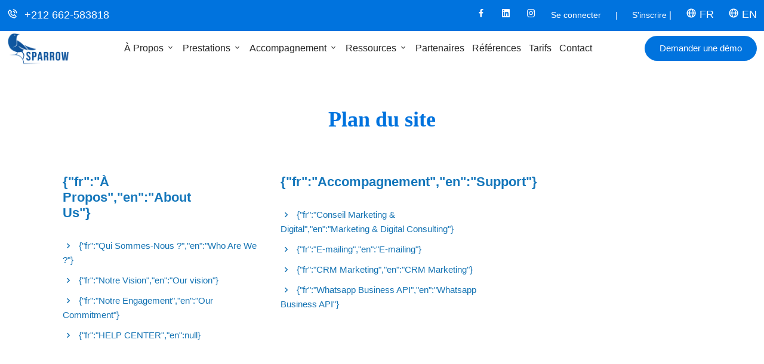

--- FILE ---
content_type: text/html; charset=UTF-8
request_url: https://sparrowmessage.com/pages/liens-4-citizen-mali
body_size: 17614
content:
<!Doctype HTML5>

<html lang="fr">

<head>
    <!-- Required Meta Tags -->
    <meta charset="UTF-8">
    <meta name="viewport" content="width=device-width, initial-scale=1.0">
    <meta name="csrf-token" content="V0qVLZ1IWqItEMYC7LhcZ2IJxkUNufaI443RJfad">

    <!-- HTML Meta Tags -->
        <title>
        Liens utiles
    </title>

    <meta name="description" content="Liens utiles" />

    <meta name="keywords" content="Liens utiles" />

    <meta name="author" content="LIENS" />

    <meta name="robots" content="index, follow">

    <meta property='og:title' content='Sparrow Message' />

    <meta property='og:image' content="https://sparrowmessage.com/assets/images/logos/logo-sparrow.png">

    <meta property='og:description'
        content='Sparrow Message : Solutions Source-to-Pay pour la gestion des achats - SRM Supplier Relationship Management, - logiciel SRM - Gestion de la relation fournisseurs' />

    <meta property='og:url' content='https://sparrowmessage.com/' />

    <meta property='og:image:width' content='1200' />

    <meta property='og:image:height' content='627' />

    <style>
        .footer-widget .footer-list li .plan {
            color: #1473b3;
        }

        .section-title li {
            list-style: inside;
        }

        .section-title span {
            font-weight: 100;
            line-height: 26px;
        }

        .services-area-three .section-title p span {
            font-weight: 100;
            font-size: 16px;
            line-height: 26px;
        }

        .services-area-three .section-title h2 {
            margin: 0;
            max-width: 100% !important;
        }


        .container li {
            list-style: inside;
        }

        @media  all {
            @media  only screen and (max-width: 690px) {
                .col {
                    margin-bottom: 25px;
                }
            }

            .col {
                position: relative;
                display: block;
                width: 100%;
            }

            html body .vc_row-fluid>.span_12 {
                display: flex;
                display: -ms-flexbox;
                -ms-flex-wrap: wrap;
                flex-wrap: wrap;
                float: none;
            }

            @media (min-width: 690px) {
                .col {
                    margin-right: 2%;
                }
            }

            .col:last-child {
                margin-right: 0;
            }

            html body .vc_row-fluid>.span_12>.wpb_column {
                float: none;
                margin-right: 0;
            }

            html body .vc_row-fluid>.span_12>.wpb_column:not([class*="offset-"]) {
                margin-left: 0;
            }

            .vc_row-fluid>.span_12 {
                width: auto;
            }

            .vc_row-fluid>.span_12 {
                margin-left: -1%;
                margin-right: -1%;
            }

            .vc_row-fluid>.span_12 .wpb_column {
                padding-left: 1%;
                padding-right: 1%;
            }

            .vc_row-fluid .wpb_column {
                box-shadow: none;
            }

            @media (min-width: 690px) {
                .vc_col-sm-4 {
                    width: 33.33333333%;
                }
            }

            @media  only screen and (max-width: 690px) {
                [class*="vc_col-"]:not([class*="vc_col-xs"]) {
                    width: 100%;
                }

                .wpb_column:not([class*="vc_col-xs"]) {
                    width: 100% !important;
                    margin-bottom: 25px;
                }

                .col {
                    flex: auto !important;
                }
            }

            a,
            div,
            h3,
            span {
                margin: 0;
                padding: 0;
                border: 0;
                font-size: 100%;
                font: inherit;
                vertical-align: baseline;
            }

            * {
                -webkit-box-sizing: border-box;
                -moz-box-sizing: border-box;
                box-sizing: border-box;
            }

            .col:after {
                content: "";
                display: block;
                height: 0;
                clear: both;
                visibility: hidden;
            }

            @media (min-width: 690px) {
                .span_12 {
                    width: 100%;
                }
            }

            a {
                color: #3555ff;
                text-decoration: none;
                transition: color 0.3s;
            }

            a:hover {
                color: inherit;
            }

            h3 {
                font-size: 22px;
                line-height: 34px;
                margin-bottom: 7px;
            }

            h3 {
                color: #444;
                letter-spacing: 0;
                -webkit-font-smoothing: antialiased;
                font-family: "Open Sans";
                font-weight: 600;
            }

            .wpb_wrapper>div {
                margin-bottom: 24px;
            }

            .wpb_wrapper>div:last-child {
                margin-bottom: 0;
            }

            .row .col h3 {
                margin-bottom: 8px;
            }

            .wpb_row>.span_12 {
                z-index: 10;
            }

            .wpb_row>.span_12 {
                margin-bottom: 0 !important;
            }

            .wpb_row>.span_12>.column_container:last-child {
                margin-bottom: 0;
            }

            .vc_column_container>.vc_column-inner {
                position: relative;
            }

            .col {
                position: relative;
                /* float: left; */
            }

            .wpb_column {
                background-position: center;
            }

            .wpb_column .column-bg-overlay,
            .wpb_column .column-bg-overlay-wrap {
                pointer-events: none;
                position: absolute;
                z-index: -1;
                height: 100%;
                width: 100%;
                top: 0;
                left: 0;
                content: " ";
                display: block;
                opacity: 0;
                transition: background-color 0.45s cubic-bezier(0.25, 1, 0.33, 1), opacity 0.45s cubic-bezier(0.25, 1, 0.33, 1);
            }

            .wpb_column .column-bg-overlay-wrap {
                opacity: 1;
            }

            .nectar-cta .link_wrap .link_text {
                padding-right: 36px;
                position: relative;
                display: inline-block;
            }

            .nectar-cta .link_wrap {
                position: relative;
                text-decoration: inherit;
                speak: none;
            }

            .nectar-cta[data-alignment="center"] {
                text-align: center;
            }

            .nectar-cta .link_wrap .link_text {
                color: inherit;
            }

            .nectar-cta[data-text-color="custom"] .link_wrap .link_text:after,
            .nectar-cta[data-text-color="custom"] .link_wrap:after {
                border-color: inherit !important;
            }

            .nectar-cta[data-text-color="custom"] .link_wrap:before {
                color: inherit !important;
            }

            .nectar-cta .link_wrap .link_text:after {
                border-radius: 100px;
                border: 1px solid rgba(0, 0, 0, 0.3);
                height: 25px;
                width: 25px;
                position: absolute;
                right: 0;
                top: 50%;
                margin-top: -14px;
                content: " ";
                display: block;
                pointer-events: none;
                transition: all 0.33s cubic-bezier(0.12, 0.75, 0.4, 1);
            }

            .nectar-cta[data-style="arrow-animation"] svg,
            .nectar-cta[data-style="arrow-animation"] svg polyline {
                stroke: currentColor;
            }

            .nectar-cta[data-style="arrow-animation"] svg polyline {
                stroke-dashoffset: 140px;
                stroke-dasharray: 140px;
            }

            .nectar-cta[data-style="arrow-animation"] .link_wrap .link_text:after {
                display: none;
            }

            .nectar-cta[data-style="arrow-animation"] .link_wrap .link_text {
                padding: 0 0 0 40px;
                position: relative;
            }

            .nectar-cta[data-style="arrow-animation"] .link_wrap .link_text>.text {
                display: block;
            }

            .nectar-cta[data-style="arrow-animation"] .line {
                height: 1px;
                width: 25px;
                position: absolute;
                content: "";
                left: 0;
                display: block;
                top: 50%;
                transform-origin: left;
                background-color: #000;
                transform: translateY(calc(-50% + 0.5px)) translateZ(0);
            }

            .nectar-cta[data-style="arrow-animation"] svg {
                position: absolute;
                left: 25px;
                top: 50%;
                width: 6px;
            }

            .nectar-cta[data-style="arrow-animation"] svg polyline {
                animation: ctaArrowEnd 0.45s cubic-bezier(0.23, 0.46, 0.4, 1) forwards;
            }

            .nectar-cta[data-style="arrow-animation"] .link_wrap .link_text>.text {
                animation: ctaArrowTextStart 0.45s cubic-bezier(0.23, 0.46, 0.4, 1) forwards;
            }

            .nectar-cta[data-style="arrow-animation"] .line {
                animation: ctaArrowLineStart 0.45s cubic-bezier(0.23, 0.46, 0.4, 1) forwards;
            }

            .nectar-cta[data-style="arrow-animation"] svg {
                animation: ctaArrowSVGStart 0.45s cubic-bezier(0.23, 0.46, 0.4, 1) forwards;
            }

            body[data-button-style^="rounded"] .nectar-cta .link_wrap:before {
                border-radius: 200px;
            }
        }

        /*! CSS Used from: https://www.oxalys.fr/wp-content/cache/wpfc-minified/fqi323i8/e7c3x.css ; media=all */
        @media  all {
            @media  only screen and (min-width: 690px) and (max-width: 999px) {
                .span_12 {
                    width: 100%;
                    margin-left: 0;
                }

                .col,
                body .vc_row-fluid .wpb_column {
                    margin-bottom: 25px;
                }

                .wpb_column {
                    width: 100%;
                }
            }

            @media  only screen and (max-width: 690px) {
                .col {
                    margin-bottom: 25px;
                }
            }

            .vc_column-inner::after {
                clear: both;
            }

            body a {
                color: #23254f;
            }

            body h3 {
                color: #23254f;
            }

            body[data-button-style^="rounded"] .nectar-cta:not([data-style="material"]) .link_wrap {
                border-radius: 200px !important;
                -webkit-border-radius: 200px !important;
                box-shadow: none;
                -ms-transition: opacity 0.45s cubic-bezier(0.25, 1, 0.33, 1), transform 0.45s cubic-bezier(0.25, 1, 0.33, 1), border-color 0.45s cubic-bezier(0.25, 1, 0.33, 1), color 0.45s cubic-bezier(0.25, 1, 0.33, 1),
                    background-color 0.45s cubic-bezier(0.25, 1, 0.33, 1), box-shadow 0.45s cubic-bezier(0.25, 1, 0.33, 1);
                -webkit-transition: opacity 0.45s cubic-bezier(0.25, 1, 0.33, 1), transform 0.45s cubic-bezier(0.25, 1, 0.33, 1), border-color 0.45s cubic-bezier(0.25, 1, 0.33, 1), color 0.45s cubic-bezier(0.25, 1, 0.33, 1),
                    background-color 0.45s cubic-bezier(0.25, 1, 0.33, 1), box-shadow 0.45s cubic-bezier(0.25, 1, 0.33, 1);
                transition: opacity 0.45s cubic-bezier(0.25, 1, 0.33, 1), transform 0.45s cubic-bezier(0.25, 1, 0.33, 1), border-color 0.45s cubic-bezier(0.25, 1, 0.33, 1), color 0.45s cubic-bezier(0.25, 1, 0.33, 1),
                    background-color 0.45s cubic-bezier(0.25, 1, 0.33, 1), box-shadow 0.45s cubic-bezier(0.25, 1, 0.33, 1);
            }

            body h3,
            .row .col h3 {
                font-family: Montserrat;
                font-size: 22px;
                line-height: 30px;
                font-weight: 500;
            }

            @media  only screen and (max-width: 1300px) and (min-width: 1000px) {

                .row .vc_col-sm-4 h3,
                .row .col h3,
                body h3 {
                    font-size: 17px;
                    line-height: 25.5px;
                }
            }

            @media  only screen and (max-width: 999px) and (min-width: 690px) {

                .row .vc_col-sm-4 h3,
                .row .col h3,
                body h3 {
                    font-size: 17.6px;
                    line-height: 24px;
                }
            }

            @media  only screen and (max-width: 690px) {

                .row .vc_col-sm-4 h3,
                .row .col h3,
                body h3 {
                    font-size: 16.5px;
                    line-height: 22.5px;
                }
            }
        }

        /*! CSS Used from: Embedded */
        .col.padding-2-percent>.vc_column-inner {
            padding: calc(600px * 0.03);
        }

        @media  only screen and (max-width: 690px) {
            .col.padding-2-percent>.vc_column-inner {
                padding: calc(100vw * 0.03);
            }
        }

        @media  only screen and (min-width: 1000px) {
            .col.padding-2-percent>.vc_column-inner {
                padding: calc((100vw - 180px) * 0.02);
            }
        }

        @media  only screen and (min-width: 1425px) {
            .col.padding-2-percent>.vc_column-inner {
                padding: calc(1245px * 0.02);
            }
        }

        @media  only screen and (max-width: 999px) {
            .wpb_column.child_column.bottom_margin_tablet_8pct {
                margin-bottom: 8% !important;
            }
        }

        @media  only screen and (max-width: 999px) {
            .nectar-cta.display_tablet_inherit {
                display: inherit;
            }
        }

        body .container-wrap .vc_row-fluid[data-column-margin="40px"]>.span_12 {
            margin-left: -20px;
            margin-right: -20px;
        }

        body .container-wrap .inner_row[data-column-margin="40px"] .child_column {
            padding-left: 20px;
            padding-right: 20px;
        }

        @media  only screen and (max-width: 690px) {
            .nectar-cta.display_phone_inherit {
                display: inherit;
            }
        }

        @media  only screen and (max-width: 690px) {
            .wpb_column.child_column.bottom_margin_phone_12pct {
                margin-bottom: 4% !important;
            }
        }

        @media  only screen and (max-width: 690px) {
            .nectar-cta[data-alignment="center"] {
                text-align: left;
                margin-left: 15px;
            }
        }

        svg.next-arrow {
            top: 50% !important;
        }

        .n3-section-9 h3 {
            font-weight: bolder !important;
        }

        .cta-rouge-bleu .text {
            font-weight: 600 !important;
            font-size: 0.85em !important;
            color: #000000 !important;
        }

        .nectar-cta[data-style="arrow-animation"] .link_wrap .link_text>.text {
            font-weight: 600 !important;
        }

        ::-webkit-input-placeholder {
            color: #898989 !important;
            opacity: 1 !important;
        }

        :-moz-placeholder {
            color: #898989 !important;
            opacity: 1 !important;
        }

        ::-moz-placeholder {
            color: #898989 !important;
            opacity: 1 !important;
        }

        :-ms-input-placeholder {
            color: #898989 !important;
            opacity: 1 !important;
        }

        /*! CSS Used from: Embedded */
        svg.next-arrow {
            top: 50% !important;
        }

        /*! CSS Used from: Embedded */
        .wpb_column.instance-34>.vc_column-inner>.column-bg-overlay-wrap>.column-bg-overlay {
            background-color: #f8f7f8;
            opacity: 1;
        }

        /*! CSS Used from: https://www.oxalys.fr/wp-content/cache/wpfc-minified/dq5dniit/e7c3x.css ; media=all */
        @media  all {
            .nectar-cta[data-style="arrow-animation"] .link_wrap:hover svg {
                animation: ctaArrowSVGEnd 0.45s cubic-bezier(0.23, 0.46, 0.4, 1) forwards;
            }

            .nectar-cta[data-style="arrow-animation"] .link_wrap:hover .link_text .line {
                animation: ctaArrowLineEnd 0.45s cubic-bezier(0.23, 0.46, 0.4, 1) forwards;
            }

            .nectar-cta[data-style="arrow-animation"] .link_wrap:hover .link_text>.text {
                animation: ctaArrowTextEnd 0.45s cubic-bezier(0.23, 0.46, 0.4, 1) forwards;
            }

            .nectar-cta[data-style="arrow-animation"] .link_wrap:hover polyline {
                animation: ctaArrowStart 0.45s ease 0.25s forwards;
            }
        }

        /*! CSS Used keyframes */
        @keyframes  ctaArrowEnd {
            0% {
                stroke-dashoffset: 10px;
                stroke-dasharray: 150px 150px;
            }

            40% {
                opacity: 1;
            }

            100% {
                opacity: 0;
                stroke-dashoffset: -53px;
                stroke-dasharray: 1px 150px;
            }
        }

        @keyframes  ctaArrowTextStart {
            0% {
                transform: translateX(6px) translateZ(0);
            }

            100% {
                transform: translateX(0) translateZ(0);
            }
        }

        @keyframes  ctaArrowLineStart {
            0% {
                transform-origin: left;
                transform: scaleX(1.2) translateY(calc(-50% + 0.5px)) translateZ(0);
            }

            100% {
                transform: scaleX(1) translateY(calc(-50% + 0.5px)) translateZ(0);
            }
        }

        @keyframes  ctaArrowSVGStart {
            0% {
                transform: translateY(calc(-50% + 0.5px)) translateX(0) translateZ(0);
            }

            100% {
                transform: translateY(calc(-50% + 0.5px)) translateX(-3px) translateZ(0);
            }
        }

        @keyframes  ctaArrowSVGEnd {
            0% {
                transform: translateY(calc(-50% + 0.5px)) translateX(-3px) translateZ(0);
            }

            100% {
                transform: translateY(calc(-50% + 0.5px)) translateX(0) translateZ(0);
            }
        }

        @keyframes  ctaArrowLineEnd {
            0% {
                transform-origin: right;
                transform: scaleX(1) translateY(calc(-50% + 0.5px)) translateZ(0);
            }

            50% {
                transform-origin: right;
                transform: scaleX(0) translateY(calc(-50% + 0.5px)) translateZ(0);
            }

            51% {
                transform-origin: left;
            }

            100% {
                transform: scaleX(1.2) translateY(calc(-50% + 0.5px)) translateZ(0);
                transform-origin: left;
            }
        }

        @keyframes  ctaArrowTextEnd {
            0% {
                transform: translateX(0) translateZ(0);
            }

            100% {
                transform: translateX(6px) translateZ(0);
            }
        }

        @keyframes  ctaArrowStart {
            0% {
                stroke-dashoffset: 140px;
                stroke-dasharray: 140px;
            }

            100% {
                stroke-dasharray: 140px;
                stroke-dashoffset: 10px;
            }
        }
    </style>

    <!-- Bootstrap CSS -->
    <link rel="stylesheet" href="https://sparrowmessage.com/assets/css/bootstrap.min.css?v=1.0.40">

    <!-- Animate Min CSS -->
    <link rel="stylesheet" href="https://sparrowmessage.com/assets/css/animate.min.css?v=1.0.40">
    <!-- Flaticon CSS -->
    <link rel="stylesheet" href="https://sparrowmessage.com/assets/fonts/flaticon.css?v=1.0.40">
    <!-- Boxicons CSS -->
    <link rel="stylesheet" href="https://sparrowmessage.com/assets/css/boxicons.min.css?v=1.0.40">
    <!-- Owl Carousel Min CSS -->
    <link rel="stylesheet" href="https://sparrowmessage.com/assets/css/owl.carousel.min.css?v=1.0.40">
    <link rel="stylesheet" href="https://sparrowmessage.com/assets/css/owl.theme.default.min.css?v=1.0.40">
    <!-- Magnific Popup CSS -->
    <link rel="stylesheet" href="https://sparrowmessage.com/assets/css/magnific-popup.css?v=1.0.40">
    <!-- Nice Select CSS 
    <link rel="stylesheet" href="https://sparrowmessage.com/assets/css/nice-select.min.css?v=1.0.40">-->
    <!-- Meanmenu CSS -->
    <link rel="stylesheet" href="https://sparrowmessage.com/assets/css/meanmenu.css?v=1.0.40">
    <!-- Style CSS -->
    <link rel="stylesheet" href="https://sparrowmessage.com/assets/css/styleb.css?v=1.0.40">
    <!-- Style CSS -->
    <link rel="stylesheet" href="https://sparrowmessage.com/assets/css/styleplusb.css?v=1.0.40">
    <!-- Responsive CSS -->
    <link rel="stylesheet" href="https://sparrowmessage.com/assets/css/responsive.css?v=1.0.40">
    <!-- Theme Dark CSS -->
    <link rel="stylesheet" href="https://sparrowmessage.com/assets/css/theme-dark.css?v=1.0.40">

    <!-- SWEET ALERT CSS
    <link rel="stylesheet" href="https://cdnjs.cloudflare.com/ajax/libs/limonte-sweetalert2/11.1.9/sweetalert2.min.css"
        integrity="sha512-cyIcYOviYhF0bHIhzXWJQ/7xnaBuIIOecYoPZBgJHQKFPo+TOBA+BY1EnTpmM8yKDU4ZdI3UGccNGCEUdfbBqw=="
        crossorigin="anonymous" referrerpolicy="no-referrer" />-->
    <!--<link rel="stylesheet" href="https://cdnjs.cloudflare.com/ajax/libs/sweetalert/1.1.3/sweetalert.css" integrity="sha512-fRVSQp1g2M/EqDBL+UFSams+aw2qk12Pl/REApotuUVK1qEXERk3nrCFChouag/PdDsPk387HJuetJ1HBx8qAg==" crossorigin="anonymous" referrerpolicy="no-referrer" />-->

    <link rel="stylesheet" href="https://sparrowmessage.com/assets/css/all.min.css?v=1.0.40">
    <!-- Favicon -->
    <link rel="icon" type="image/png"
        href="https://sparrowmessage.com/assets/images/logos/sparrow-icon.ico?v=1.0.40">
    <link rel="preconnect" href="https://fonts.googleapis.com">
    <link rel="preconnect" href="https://fonts.gstatic.com" crossorigin>
    <link href="https://sparrowmessage.com/assets/css/inter.min.css?v=1.0.40">

    <!-- WhatsChat Layout CSS -->
    <link rel="stylesheet" type="text/css"
        href="https://sparrowmessage.com/assets/css/whatschat-layout.css?v=1.0.40" />
    <!-- WhatsChat Custom Style-1 CSS  (required) -->
    <link rel="stylesheet" type="text/css"
        href="https://sparrowmessage.com/assets/css/whatschat-style7.css?v=1.0.40" />
    <!-- WhatsChat Color CSS (This is only for Live Demo) -->
    <link id="whatschat-color" rel="stylesheet"
        href="https://sparrowmessage.com/assets/css/color-green.css?v=1.0.40">

    <!--<link rel="stylesheet" href="https://sparrowmessage.com/front/css/font-awesome.min.css">-->

    
    <style>
    
        .wc-style7
        {
            display: none;    
        }
        
        .navbar-nav .nav-item a.active {
            color: #0073de !important;
        }

        .go-top {
            background: #f97625 !important;
        }

        .btn-bg-one {
            background: #f97625 !important;
        }

        .btn-bg-two {
            background: #0073de !important;
        }

        .first-text {
            background: #0073de !important;
        }

        .second-text {
            background: #f97625 !important;
        }

        @media  only screen and (max-width: 768px) {
            
            .imgcontact {
                height: auto !important;
                width: auto !important;
            }
    
            .pricing_design .single-pricing
            {
                padding: 20px 30px !important;    
            }
            
            #wcWhatsapp
            {
                display: none !important;
            }

            #wcTimes
            {
                display: none !important;
            }

            .wc-style7 .wc-button
            {
                width: 55px;
                height: 55px;
            }

            .blog-area {
                padding-top: 21% !important;
            }

            .guide-area {
                padding-top: 21% !important;
            }

            .mean-nav ul li {
                font-size: 20px;
                font-family: sans-serif;
            }

            .sub-menu h4 {
                color: #15516d;
                font-weight: 400 !important;
                font-size: 19px !important;
                padding: 0px 0 !important;
                font-family: sans-serif !important;
            }

            .sub-menu ul li {
                padding: 0 !important;
                margin: 0 !important;
                font-size: 15.2px !important;
            }

            .sub-menu ul li .sub-menu-li {
                margin-left: 20px !important;
            }

            .mega-menu {
                padding: 0px !important;
            }

            .selected {
                display: block !important;
            }

            .selected-item-0,
            .selected-item-1,
            .selected-item-2,
            .selected-item-3,
            .selected-item-4,
            .selected-item-5 {
                display: block !important;
            }

            .menu-link {
                color: #7983A1 !important;
            }

            .mega-menu .bx-chevron-down {
                position: absolute !important;
                right: 10px !important;
                top: 50% !important;
                transform: translateY(-50%) !important;
            }

            .mega-menu .bx-chevron-down::after {
                content: "\ebc0" !important;
                font-weight: bold;
                color: #677294;
            }

            .removeBxIcon {
                display: none !important;
            }

            .mean-container .mean-nav ul li li a {
                font-size: 19px !important;
                font-family: sans-serif !important;
                padding: 8px 10% !important;
                color: black;
            }

            .mean-expand-none {
                display: none !important;
            }

            .mean-expand-block {
                display: block !important;
            }

            .mean-show {
                margin-top: 15px !important;
                width: 100% !important;
                height: 24px;
                padding: 12px !important;
                text-align: right !important;
                position: absolute;
                right: 0;
                top: -3px;
                z-index: 2;
                font-weight: 700;
                background: 0 0 !important;
                border: none !important;
            }

        }

        /* emailing */

        .pricing-content {
            position: relative;
        }

        .pricing_design {
            position: relative;
            margin: 0px 15px;
        }

        .pricing_design .single-pricing {
            background: #00519D;
            padding: 20px 40px;
            border-radius: 30px;
            box-shadow: 0 10px 40px -10px rgba(0, 64, 128, 0.2);
            position: relative;
            z-index: 1;
        }

        .pricing_design .single-pricing:before {
            content: "";
            background-color: #fff;
            width: 100%;
            height: 100%;
            border-radius: 18px 18px 190px 18px;
            border: 1px solid #eee;
            position: absolute;
            bottom: 0;
            right: 0;
            z-index: -1;
        }

        .price-head {}

        .price-head h2 {
            margin-bottom: 20px;
            font-size: 26px;
            font-weight: 600;
        }

        .price-head h1 {
            font-weight: 600;
            margin-top: 5px;
            margin-bottom: 5px;
        }

        .price-head span {}

        .single-pricing ul {
            list-style: none;
            margin-top: 30px;
        }

        .single-pricing ul li {
            line-height: 36px;
        }

        .single-pricing ul li i {
            background: #00519D;
            color: #fff;
            width: 20px;
            height: 20px;
            border-radius: 30px;
            font-size: 11px;
            text-align: center;
            line-height: 20px;
            margin-right: 6px;
        }

        .price_btn {
            background: #00519D;
            padding: 10px 30px;
            color: #fff;
            display: inline-block;
            margin: 0px 0px 25px 0px;
            border-radius: 2px;
            transition: 0.3s;
        }

        .price_btn:hover {
            color: white !important;
        }

        a {
            text-decoration: none;
        }

        .section-title {
            margin-bottom: 10px;
        }

        .text-center {
            text-align: center !important;
        }

        .section-title h2 {
            font-size: 45px;
            font-weight: 600;
            margin-top: 0;
            position: relative;
            text-transform: capitalize;
        }

        .go-top i {
            margin-top: 21%;
        }

        .sub-menu h4 {
            font-family: sans-serif;
            font-size: 16px;
            padding: 8px 0;
        }

        .sub-menu ul li {
            padding: 3.2px 0;
            margin: 3.2px 0;
            font-size: 15.2px;
        }

        .sub-menu ul li a {
            opacity: 0.8;
            transition: all 0.5s ease;
        }

        .sub-menu ul li a:hover {
            padding-left: 14px;
            opacity: 0.9;
        }

        .sub-menu {
            display: none;
        }

        .sub-menu-item {
            padding-top: 10px;
            padding-left: 19.2px;
        }

        /* Media Queries */
        @media  screen and (min-width: 992px) {
            .sub-menu {
                overflow: scroll;
                height: 455px;
                position: absolute;
                left: 0;
                z-index: 999;
                width: 100%;
                top: 100%;
                background: #f8f8f8;
            }

            .navbar-nav>li:hover .sub-menu {
                display: grid !important;
                grid-template-columns: repeat(6, 1fr);
                padding: 0 14px;
            }

            .sub-menu-item {
                padding-left: 0;
            }
        }

        .body-text {
            position: absolute;
            top: 50%;
            left: 50%;
            transform: translate(-50%, -50%);
            width: 100%;
            text-align: center;
            padding: 0 30px;
        }

        .body-text {
            font-size: 45px;
            font-weight: 600;
        }
    </style>

    
    
                                                                                                                                                            <!-- Hotjar Tracking Code for https://sparrowmessage.com/ -->
<script type="42ae3c780afa008b122fb4f8-text/javascript">
    (function(h,o,t,j,a,r){
        h.hj=h.hj||function(){(h.hj.q=h.hj.q||[]).push(arguments)};
        h._hjSettings={hjid:5124701,hjsv:6};
        a=o.getElementsByTagName('head')[0];
        r=o.createElement('script');r.async=1;
        r.src=t+h._hjSettings.hjid+j+h._hjSettings.hjsv;
        a.appendChild(r);
    })(window,document,'https://static.hotjar.com/c/hotjar-','.js?sv=');
</script>
                                                            <!-- Google tag (gtag.js) -->
<script async src="https://www.googletagmanager.com/gtag/js?id=G-PW7PM6P6M7" type="42ae3c780afa008b122fb4f8-text/javascript"></script>
<script type="42ae3c780afa008b122fb4f8-text/javascript">
  window.dataLayer = window.dataLayer || [];
  function gtag(){dataLayer.push(arguments);}
  gtag('js', new Date());

  gtag('config', 'G-PW7PM6P6M7');
</script>
                                                                        <!-- Google Tag Manager -->
<script type="42ae3c780afa008b122fb4f8-text/javascript">(function(w,d,s,l,i){w[l]=w[l]||[];w[l].push({'gtm.start':
new Date().getTime(),event:'gtm.js'});var f=d.getElementsByTagName(s)[0],
j=d.createElement(s),dl=l!='dataLayer'?'&l='+l:'';j.async=true;j.src=
'https://www.googletagmanager.com/gtm.js?id='+i+dl;f.parentNode.insertBefore(j,f);
})(window,document,'script','dataLayer','GTM-D4D4KWSS');</script>
<!-- End Google Tag Manager -->
                                                            <!-- Google tag (gtag.js) -->
<script async src="https://www.googletagmanager.com/gtag/js?id=AW-878744309" type="42ae3c780afa008b122fb4f8-text/javascript"></script>
<script type="42ae3c780afa008b122fb4f8-text/javascript">
  window.dataLayer = window.dataLayer || [];
  function gtag(){dataLayer.push(arguments);}
  gtag('js', new Date());

  gtag('config', 'AW-878744309');
</script>
                                                                                                                                                                        <!-- Meta Pixel Code -->
<script type="42ae3c780afa008b122fb4f8-text/javascript">
!function(f,b,e,v,n,t,s)
{if(f.fbq)return;n=f.fbq=function(){n.callMethod?
n.callMethod.apply(n,arguments):n.queue.push(arguments)};
if(!f._fbq)f._fbq=n;n.push=n;n.loaded=!0;n.version='2.0';
n.queue=[];t=b.createElement(e);t.async=!0;
t.src=v;s=b.getElementsByTagName(e)[0];
s.parentNode.insertBefore(t,s)}(window, document,'script',
'https://connect.facebook.net/en_US/fbevents.js');
fbq('init', '888380203431712');
fbq('track', 'PageView');
</script>
<noscript><img height="1" width="1" style="display:none"
src="https://www.facebook.com/tr?id=888380203431712&ev=PageView&noscript=1"
/></noscript>
<!-- End Meta Pixel Code -->
                                    
</head>

<body>
    
                                                                                                                                                            
                                                            
                                                                        <!-- Google Tag Manager (noscript) -->
<noscript><iframe src="https://www.googletagmanager.com/ns.html?id=GTM-D4D4KWSS"
height="0" width="0" style="display:none;visibility:hidden"></iframe></noscript>
<!-- End Google Tag Manager (noscript) -->
                                                            
                                                                                                                                                                        
                                    
    <style>
    .top-head-left .top-contact span {
        font-size: 16px;
        color: #ffffff;
        margin-bottom: 0;
        font-weight: 500;
    }

    .lang-link {
        margin-left: 10px;
        display: inline;
    }

</style>

<header class="top-header top-header-bg" id="header">
    <div class="container-fluid">
        <div class="container-max">
            <div class="row align-items-center">
                <div class="col-lg-7 col-md-6">
                    <div class="top-head-left">
                        <div style="color: white; font-size: 18px;">
                            <span>
                                    <i class="bx bx-phone-call" style="margin-right: 6px ! important;"></i>
                                    <a href="tel:+212 662-583818" style="color:white;">
                                        +212 662-583818
                                    </a>
                            </span>
                        </div>
                    </div>
                </div>
                <div class="col-lg-5 col-md-6">
                    <div class="top-header-right">
                        <div class="top-header-social">
                            <ul>
                                <li>
                                    <a href="https://www.facebook.com/Sparrowmessage" target="_blank" id="facebook" aria-label="Facebook">
                                        <i class='bx bxl-facebook'></i>
                                    </a>
                                </li>
                                <li>
                                    <a href="https://www.linkedin.com/company/sparrow-message/" target="_blank" id="linkedin" aria-label="Linkedin">
                                        <i class='bx bxl-linkedin-square'></i>
                                    </a>
                                </li>
                                <li>
                                    <a href="https://www.instagram.com/sparrow.message/" target="_blank" id="instagram" aria-label="Instagram">
                                        <i class='bx bxl-instagram'></i>
                                    </a>
                                </li>

                                
                                <li>
                                    <a href="https://sparrowmessage.com/client-login" style="font-size: 14px;">Se connecter</a>
                                </li>

                                <li>
                                    <a href="" style="font-size: 14px;">|</a>
                                </li>

                                <li>
                                    <a href="https://sparrowmessage.com/inscription" style="font-size: 14px;">S'inscrire</a>
                                </li>

                                                                
                                <li style="color:white;">|</li>
                                                                <li>
                                    <a href="https://sparrowmessage.com/change-language/fr" class="lang-link fr"  style="pointer-events: none;" >
                                        <i class="bx bx-globe"></i>
                                        FR
                                    </a>
                                </li>
                                                                <li>
                                    <a href="https://sparrowmessage.com/change-language/en" class="lang-link fr" >
                                        <i class="bx bx-globe"></i>
                                        EN
                                    </a>
                                </li>
                                                            </ul>
                        </div>
                    </div>
                </div>
            </div>
        </div>
    </div>
</header>


<div class="navbar-area">

    <div class="mobile-nav">
        <a href="https://sparrowmessage.com" class="logo">
            <img src="/storage/logos/24-10/MTF47IVUgk7grv0rATpZO0zEH6497AlDxIZEhUr7.png" class="logo-one imglogo" alt="Logo Sparrow Message">
        </a>
    </div>

    <div class="main-nav">
        <div class="container-fluid">
            <div class="container-max">
                <nav class="navbar navbar-expand-md navbar-light" style="height: 57px;">
                    <a class="navbar-brand" href="https://sparrowmessage.com">
                        <img src="/storage/logos/24-10/MTF47IVUgk7grv0rATpZO0zEH6497AlDxIZEhUr7.png" class="logo-one imglogo" alt="Logo Sparrow message">
                    </a>
                    <div class="collapse navbar-collapse mean-menu" id="navbarSupportedContent">
                        <ul class="navbar-nav m-auto">
                                                                                    <li class="nav-item">
                                <a href="javascript:void(0);" target="_self" class="nav-link ">
                                    À Propos
                                                                        <i class='bx bx-chevron-down'></i>
                                                                    </a>
                                <ul class="dropdown-menu">
                                                                        <li class="nav-item">
                                        <a href="https://sparrowmessage.com/pages/vision" class="nav-link" style="text-transform: inherit;">
                                            Notre Vision
                                        </a>
                                    </li>
                                                                        <li class="nav-item">
                                        <a href="https://sparrowmessage.com/pages/qui-sommes-nous" class="nav-link" style="text-transform: inherit;">
                                            Qui Sommes-Nous ?
                                        </a>
                                    </li>
                                                                        <li class="nav-item">
                                        <a href="https://sparrowmessage.com/pages/engagement" class="nav-link" style="text-transform: inherit;">
                                            Notre Engagement
                                        </a>
                                    </li>
                                                                    </ul>
                            </li>
                                                                                                                <li class="nav-item">
                                <a href="javascript:void(0);" target="_self" class="nav-link ">
                                    Prestations
                                                                        <i class='bx bx-chevron-down'></i>
                                                                    </a>
                                <ul class="dropdown-menu">
                                                                        <li class="nav-item">
                                        <a href="https://sparrowmessage.com/pages/campagne-masse-emailing-api" class="nav-link" style="text-transform: inherit;">
                                            E-mailing
                                        </a>
                                    </li>
                                                                        <li class="nav-item">
                                        <a href="https://sparrowmessage.com/pages/campagne-masse-sms-api" class="nav-link" style="text-transform: inherit;">
                                            SMS
                                        </a>
                                    </li>
                                                                        <li class="nav-item">
                                        <a href="https://sparrowmessage.com/pages/whatsapp-business-api" class="nav-link" style="text-transform: inherit;">
                                            Whatsapp Business API
                                        </a>
                                    </li>
                                                                        <li class="nav-item">
                                        <a href="https://sparrowmessage.com/pages/plateforme-de-gestion-des-reseaux-medias-sociaux-api" class="nav-link" style="text-transform: inherit;">
                                            Réseaux Sociaux
                                        </a>
                                    </li>
                                                                        <li class="nav-item">
                                        <a href="https://sparrowmessage.com/pages/landing-pages" class="nav-link" style="text-transform: inherit;">
                                            Landing pages
                                        </a>
                                    </li>
                                                                    </ul>
                            </li>
                                                                                                                <li class="nav-item">
                                <a href="javascript:void(0);" target="_self" class="nav-link ">
                                    Accompagnement
                                                                        <i class='bx bx-chevron-down'></i>
                                                                    </a>
                                <ul class="dropdown-menu">
                                                                        <li class="nav-item">
                                        <a href="https://sparrowmessage.com/pages/conseil" class="nav-link" style="text-transform: inherit;">
                                            Conseil Marketing Digital
                                        </a>
                                    </li>
                                                                        <li class="nav-item">
                                        <a href="https://sparrowmessage.com/pages/si-rp" class="nav-link" style="text-transform: inherit;">
                                            CRM Marketing
                                        </a>
                                    </li>
                                                                        <li class="nav-item">
                                        <a href="https://sparrowmessage.com/pages/externalisation-des-rp" class="nav-link" style="text-transform: inherit;">
                                            Externalisation Des Campagnes
                                        </a>
                                    </li>
                                                                    </ul>
                            </li>
                                                                                                                <li class="nav-item">
                                <a href="javascript:void(0);" target="_self" class="nav-link ">
                                    Ressources
                                                                        <i class='bx bx-chevron-down'></i>
                                                                    </a>
                                <ul class="dropdown-menu">
                                                                        <li class="nav-item">
                                        <a href="https://sparrowmessage.com/blog/all" class="nav-link" style="text-transform: inherit;">
                                            Articles et Blogs
                                        </a>
                                    </li>
                                                                        <li class="nav-item">
                                        <a href="https://sparrowmessage.com/livres-blanc" class="nav-link" style="text-transform: inherit;">
                                            Livres Blanc
                                        </a>
                                    </li>
                                                                        <li class="nav-item">
                                        <a href="https://sparrowmessage.com/mediatheque/videos/liste" class="nav-link" style="text-transform: inherit;">
                                            Sparrow Academy
                                        </a>
                                    </li>
                                                                        <li class="nav-item">
                                        <a href="https://sparrowmessage.com/etudes-de-cas" class="nav-link" style="text-transform: inherit;">
                                            Etudes de Cas
                                        </a>
                                    </li>
                                                                        <li class="nav-item">
                                        <a href="https://sparrowmessage.com/events" class="nav-link" style="text-transform: inherit;">
                                            Événements
                                        </a>
                                    </li>
                                                                        <li class="nav-item">
                                        <a href="https://sparrowmessage.com/presses/liste/communique-de-presse" class="nav-link" style="text-transform: inherit;">
                                            Communiqué de presse
                                        </a>
                                    </li>
                                                                        <li class="nav-item">
                                        <a href="https://sparrowmessage.com/webinars" class="nav-link" style="text-transform: inherit;">
                                            Webinaires
                                        </a>
                                    </li>
                                                                        <li class="nav-item">
                                        <a href="#" class="nav-link" style="text-transform: inherit;">
                                            Plaquette Sparrow
                                        </a>
                                    </li>
                                                                    </ul>
                            </li>
                                                                                                                <li class="nav-item">
                                <a href="https://sparrowmessage.com/partenaires" target="_self" class="nav-link ">
                                    Partenaires
                                                                    </a>
                                <ul class="dropdown-menu">
                                                                    </ul>
                            </li>
                                                                                                                <li class="nav-item">
                                <a href="https://sparrowmessage.com/References" target="_self" class="nav-link ">
                                    Références
                                                                    </a>
                                <ul class="dropdown-menu">
                                                                    </ul>
                            </li>
                                                                                                                <li class="nav-item">
                                <a href="https://sparrowmessage.com/tarifs?page=emailing" target="_self" class="nav-link ">
                                    Tarifs
                                                                    </a>
                                <ul class="dropdown-menu">
                                                                    </ul>
                            </li>
                                                                                                                <li class="nav-item">
                                <a href="https://sparrowmessage.com/lp/contact" target="_self" class="nav-link ">
                                    Contact
                                                                    </a>
                                <ul class="dropdown-menu">
                                                                    </ul>
                            </li>
                                                        
                        </ul>
                        <div class="nav-side d-display nav-side-mt">
                            <div class="nav-side-item">
                                <div class="get-btn" style="top: -3px !important;">
                                    <a href="https://sparrowmessage.com/lp/demander-une-demo" class="default-btn btn-bg-two border-radius-50">Demander une démo<i class='bx bx-chevron-right'></i></a>
                                </div>
                            </div>
                        </div>
                    </div>
                </nav>
            </div>
        </div>
    </div>

</div>

<style>
    .top-head-left .top-contact span {
        font-size: 16px;
        color: #ffffff;
        margin-bottom: 0;
        font-weight: 500;
    }

    .top-header-social ul li a {
        margin-left: 20px;
        height: 29px;
        width: auto !important;
        min-width: 0 !important;
        max-width: none !important;
        line-height: 32px;
        text-align: center;
        background-color: transparent;
        color: #fff;
        border-radius: 50px;
        font-size: 10px;
    }
    .col-md-8 {
    width: auto !important;
}
        @media  only screen and (min-width: 1200px) {
    .container-max {
        max-width: 1325px!important;  /* This line is already commented out */
        margin: 0 auto;
        }
    }
</style>

    

            <div class="blog-area pb-20">
            <div class="container" style="padding:50px;">
                <div class="section-title text-center">
                    <h1 class="sp-color2"
                        style="color: #0073de;margin-bottom: 25px;font-size:36px;text-align: center;font-family: serif;">
                        Plan du site
                    </h1>
                </div>

                <div class="row pt-45">

                    <div class="col-lg-4 col-sm-6">
                        <div class="footer-widget pl-2">
                                                            <p
                                    style="margin-top: 0;font-size: 22px;margin-bottom: 30px;color: #1577BB;line-height: 1.2;font-weight: bold;">
                                    {&quot;fr&quot;:&quot;À Propos&quot;,&quot;en&quot;:&quot;About Us&quot;}
                                </p>
                                                                    <ul class="footer-list">
                                                                                    <li>
                                                <a href="https://sparrowmessage.com/pages/qui-sommes-nous"
                                                    class="plan">
                                                    <i class="bx bx-chevron-right"></i>
                                                    {&quot;fr&quot;:&quot;Qui Sommes-Nous ?&quot;,&quot;en&quot;:&quot;Who Are We ?&quot;}
                                                </a>
                                            </li>
                                                                                    <li>
                                                <a href="https://sparrowmessage.com/pages/vision"
                                                    class="plan">
                                                    <i class="bx bx-chevron-right"></i>
                                                    {&quot;fr&quot;:&quot;Notre Vision&quot;,&quot;en&quot;:&quot;Our vision&quot;}
                                                </a>
                                            </li>
                                                                                    <li>
                                                <a href="https://sparrowmessage.com/pages/engagement"
                                                    class="plan">
                                                    <i class="bx bx-chevron-right"></i>
                                                    {&quot;fr&quot;:&quot;Notre Engagement&quot;,&quot;en&quot;:&quot;Our Commitment&quot;}
                                                </a>
                                            </li>
                                                                                    <li>
                                                <a href="https://sparrowmessage.com/help-support-home"
                                                    class="plan">
                                                    <i class="bx bx-chevron-right"></i>
                                                    {&quot;fr&quot;:&quot;HELP CENTER&quot;,&quot;en&quot;:null}
                                                </a>
                                            </li>
                                                                            </ul>
                                                            
                        </div>
                    </div>

                    <div class="col-lg-4 col-sm-6">
                        <div class="footer-widget pl-2">
                                                            <p
                                    style="margin-top: 0;font-size: 22px;margin-bottom: 30px;color: #1577BB;line-height: 1.2;font-weight: bold;">
                                    {&quot;fr&quot;:&quot;Accompagnement&quot;,&quot;en&quot;:&quot;Support&quot;}
                                </p>
                                                                    <ul class="footer-list">
                                                                                                                                    <li>
                                                    <a href="https://sparrowmessage.com/pages/conseil"
                                                        class="plan">
                                                        <i class="bx bx-chevron-right"></i>
                                                        {&quot;fr&quot;:&quot;Conseil Marketing &amp; Digital&quot;,&quot;en&quot;:&quot;Marketing &amp; Digital Consulting&quot;}
                                                    </a>
                                                </li>
                                                                                                                                                                                <li>
                                                    <a href="https://sparrowmessage.com/pages/campagne-masse-emailing-api"
                                                        class="plan">
                                                        <i class="bx bx-chevron-right"></i>
                                                        {&quot;fr&quot;:&quot;E-mailing&quot;,&quot;en&quot;:&quot;E-mailing&quot;}
                                                    </a>
                                                </li>
                                                                                                                                                                                <li>
                                                    <a href="https://sparrowmessage.com/pages/si-rp"
                                                        class="plan">
                                                        <i class="bx bx-chevron-right"></i>
                                                        {&quot;fr&quot;:&quot;CRM Marketing&quot;,&quot;en&quot;:&quot;CRM Marketing&quot;}
                                                    </a>
                                                </li>
                                                                                                                                                                                <li>
                                                    <a href="https://sparrowmessage.com/pages/campagne-masse-sms-api"
                                                        class="plan">
                                                        <i class="bx bx-chevron-right"></i>
                                                        {&quot;fr&quot;:&quot;Whatsapp Business API&quot;,&quot;en&quot;:&quot;Whatsapp Business API&quot;}
                                                    </a>
                                                </li>
                                                                                                                        </ul>
                                                            
                        </div>
                    </div>

                    <div class="col-lg-4 col-sm-6">
                        <div class="footer-widget pl-2">
                            
                        </div>
                    </div>

                    <div class="col-lg-4 col-sm-6">
                        <div class="footer-widget pl-2">

                            
                        </div>
                    </div>
                    <div class="col-lg-4 col-sm-6">
                        <div class="footer-widget pl-2">
                                                    </div>
                    </div>
                    <div class="col-lg-4 col-sm-6">
                        <div class="footer-widget pl-2">
                                                    </div>
                    </div>
                </div>

            </div>
        </div>
    
            <div class="container pt-50">

            
            
            <p><span style="font-size:8px;"><a href="https://4-citizen.com/" title="4-citizen Mali"><span style="color:#ffffff;">4-citizen Mali </span></a><span style="color:#ffffff;"> </span><a href="https://4-citizen.com/" title="Plateforme de contribution Mali"><span style="color:#ffffff;"> Plateforme de contribution Mali </span></a><span style="color:#ffffff;"> </span><a href="https://4-citizen.com/" title="espace intelligence collective citoyenne Mali"><span style="color:#ffffff;"> espace intelligence collective citoyenne Mali </span></a><span style="color:#ffffff;"> </span><a href="https://4-citizen.com/" title="participation citoyenne Mali"><span style="color:#ffffff;"> participation citoyenne Mali </span></a><span style="color:#ffffff;"> </span><a href="https://4-citizen.com/" title="plateforme numérique citoyenne Mali"><span style="color:#ffffff;"> plateforme numérique citoyenne Mali </span></a><span style="color:#ffffff;"> </span><a href="https://4-citizen.com/" title="espace de démocratie participative Mali"><span style="color:#ffffff;"> espace de démocratie participative Mali </span></a><span style="color:#ffffff;"> </span><a href="https://4-citizen.com/" title="espace d'intelligence collective Mali"><span style="color:#ffffff;"> espace d'intelligence collective Mali </span></a><span style="color:#ffffff;"> </span><a href="https://4-citizen.com/" title="plateforme numérique citoyenne Mali"><span style="color:#ffffff;"> plateforme numérique citoyenne Mali </span></a><span style="color:#ffffff;"> </span><a href="https://4-citizen.com/" title="plateforme de concertation citoyenne Mali"><span style="color:#ffffff;"> plateforme de concertation citoyenne Mali </span></a><span style="color:#ffffff;"> </span><a href="https://4-citizen.com/" title="intelligence collective Mali"><span style="color:#ffffff;"> intelligence collective Mali </span></a><span style="color:#ffffff;"> </span><a href="https://4-citizen.com/" title="outils de démocratie numérique Mali"><span style="color:#ffffff;"> outils de démocratie numérique Mali </span></a><span style="color:#ffffff;"> </span><a href="https://4-citizen.com/" title="plateforme numérique Mali"><span style="color:#ffffff;"> plateforme numérique Mali </span></a><span style="color:#ffffff;"> </span><a href="https://4-citizen.com/" title="plateforme numérique participative Mali"><span style="color:#ffffff;"> plateforme numérique participative Mali </span></a><span style="color:#ffffff;"> </span><a href="https://4-citizen.com/" title="plateforme de consultation citoyenne Mali"><span style="color:#ffffff;"> plateforme de consultation citoyenne Mali </span></a><span style="color:#ffffff;"> </span><a href="https://4-citizen.com/" title="plateforme de la démocratie participative Mali"><span style="color:#ffffff;"> plateforme de la démocratie participative Mali </span></a><span style="color:#ffffff;"> </span><a href="https://4-citizen.com/" title="plateforme de contribution citoyenne Mali"><span style="color:#ffffff;"> plateforme de contribution citoyenne Mali </span></a><span style="color:#ffffff;"> </span><a href="https://4-citizen.com/" title="plateforme de concertation Mali"><span style="color:#ffffff;"> plateforme de concertation Mali </span></a><span style="color:#ffffff;"> </span><a href="https://4-citizen.com/" title="espace d’intelligence collective Mali"><span style="color:#ffffff;"> espace d’intelligence collective Mali </span></a><span style="color:#ffffff;"> </span><a href="https://4-citizen.com/" title="démocratie participative Mali"><span style="color:#ffffff;"> démocratie participative Mali </span></a><span style="color:#ffffff;"> </span><a href="https://4-citizen.com/" title="plateforme eparticipation citoyenne Mali"><span style="color:#ffffff;"> plateforme eparticipation citoyenne Mali </span></a><span style="color:#ffffff;"> </span><a href="https://4-citizen.com/" title="plateforme de concertation citoyenne Mali"><span style="color:#ffffff;"> plateforme de concertation citoyenne Mali </span></a><span style="color:#ffffff;"> </span><a href="https://4-citizen.com/" title="plateforme de consultation citoyenne Mali"><span style="color:#ffffff;"> plateforme de consultation citoyenne Mali </span></a><span style="color:#ffffff;"> </span><a href="https://4-citizen.com/" title="espace intelligence collective citoyenne Mali"><span style="color:#ffffff;"> espace intelligence collective citoyenne Mali </span></a><span style="color:#ffffff;"> </span><a href="https://4-citizen.com/" title="espace de démocratie participative Mali"><span style="color:#ffffff;"> espace de démocratie participative Mali </span></a><span style="color:#ffffff;"> </span><a href="https://4-citizen.com/" title="plateforme eparticipation citoyenne Mali"><span style="color:#ffffff;"> plateforme eparticipation citoyenne Mali </span></a><span style="color:#ffffff;"> </span><a href="https://4-citizen.com/" title="outils de démocratie numérique Mali"><span style="color:#ffffff;"> outils de démocratie numérique Mali </span></a><span style="color:#ffffff;"> </span><a href="https://4-citizen.com/" title="intelligence collective citoyenne Mali"><span style="color:#ffffff;"> intelligence collective citoyenne Mali </span></a><span style="color:#ffffff;"> </span><a href="https://4-citizen.com/" title="intelligence collective citoyenne Mali"><span style="color:#ffffff;"> intelligence collective citoyenne Mali </span></a><span style="color:#ffffff;"> </span><a href="https://4-citizen.com/" title="plateforme de contribution citoyenne Mali"><span style="color:#ffffff;"> plateforme de contribution citoyenne Mali </span></a><span style="color:#ffffff;"> </span><a href="https://4-citizen.com/" title="plateforme civic tech Mali"><span style="color:#ffffff;"> plateforme civic tech Mali </span></a><span style="color:#ffffff;"> </span><a href="https://4-citizen.com/" title="plateforme citoyenne Mali"><span style="color:#ffffff;"> plateforme citoyenne Mali </span></a><span style="color:#ffffff;"> </span><a href="https://4-citizen.com/" title="Eparticipation citoyenne Mali"><span style="color:#ffffff;"> Eparticipation citoyenne Mali </span></a><span style="color:#ffffff;"> </span><a href="https://4-citizen.com/" title="outils de la participation citoyenne Mali"><span style="color:#ffffff;"> outils de la participation citoyenne Mali </span></a><span style="color:#ffffff;"> </span><a href="https://4-citizen.com/" title="outils en ligne de la démocratie participative Mali"><span style="color:#ffffff;"> outils en ligne de la démocratie participative Mali </span></a><span style="color:#ffffff;"> </span><a href="https://4-citizen.com/" title="outils de la participation citoyenne Mali"><span style="color:#ffffff;"> outils de la participation citoyenne Mali </span></a><span style="color:#ffffff;"> </span><a href="https://4-citizen.com/" title="outils en ligne de la démocratie participative Mali"><span style="color:#ffffff;"> outils en ligne de la démocratie participative Mali </span></a><span style="color:#ffffff;"> </span><a href="https://4-citizen.com/" title="outils civic tech Mali"><span style="color:#ffffff;"> outils civic tech Mali </span></a><span style="color:#ffffff;"> </span><a href="https://4-citizen.com/" title="civic tech MAROC Mali"><span style="color:#ffffff;"> civic tech MAROC Mali </span></a><span style="color:#ffffff;"> </span><a href="https://4-citizen.com/" title="exemple de la participation citoyenne Mali"><span style="color:#ffffff;"> exemple de la participation citoyenne Mali </span></a><span style="color:#ffffff;"> </span><a href="https://4-citizen.com/" title="questionnaire Mali"><span style="color:#ffffff;"> questionnaire Mali </span></a><span style="color:#ffffff;"> </span><a href="https://4-citizen.com/" title="sondage Mali"><span style="color:#ffffff;"> sondage Mali </span></a><span style="color:#ffffff;"> </span><a href="https://4-citizen.com/" title="enquête publique Mali"><span style="color:#ffffff;"> enquête publique Mali </span></a><span style="color:#ffffff;"> </span><a href="https://4-citizen.com/" title="débat public Mali"><span style="color:#ffffff;"> débat public Mali </span></a><span style="color:#ffffff;"> </span><a href="https://4-citizen.com/" title="questionnaire participation citoyenne Mali"><span style="color:#ffffff;"> questionnaire participation citoyenne Mali </span></a><span style="color:#ffffff;"> </span><a href="https://4-citizen.com/" title="vote Mali"><span style="color:#ffffff;"> vote Mali </span></a><span style="color:#ffffff;"> </span><a href="https://4-citizen.com/" title="questionnaire pour les citoyens en ligne Mali"><span style="color:#ffffff;"> questionnaire pour les citoyens en ligne Mali </span></a><span style="color:#ffffff;"> </span><a href="https://4-citizen.com/" title="vote en ligne Mali"><span style="color:#ffffff;"> vote en ligne Mali </span></a><span style="color:#ffffff;"> </span><a href="https://4-citizen.com/" title="débat public Mali"><span style="color:#ffffff;"> débat public Mali </span></a><span style="color:#ffffff;"> </span><a href="https://4-citizen.com/" title="Consultation citoyenne Mali"><span style="color:#ffffff;"> Consultation citoyenne Mali </span></a><span style="color:#ffffff;"> </span><a href="https://4-citizen.com/" title="consultation publique Mali"><span style="color:#ffffff;"> consultation publique Mali </span></a><span style="color:#ffffff;"> </span><a href="https://4-citizen.com/" title="concertation citoyenne Mali"><span style="color:#ffffff;"> concertation citoyenne Mali </span></a><span style="color:#ffffff;"> </span><a href="https://4-citizen.com/" title="consultation citoyenne en ligne Mali"><span style="color:#ffffff;"> consultation citoyenne en ligne Mali </span></a><span style="color:#ffffff;"> </span><a href="https://4-citizen.com/" title="concertation citoyenne en ligne Mali"><span style="color:#ffffff;"> concertation citoyenne en ligne Mali </span></a><span style="color:#ffffff;"> </span><a href="https://4-citizen.com/" title="consultation publique en ligne Mali"><span style="color:#ffffff;"> consultation publique en ligne Mali </span></a><span style="color:#ffffff;"> </span><a href="https://4-citizen.com/" title="plateforme de la consultation publique Mali"><span style="color:#ffffff;"> plateforme de la consultation publique Mali </span></a><span style="color:#ffffff;"> </span><a href="https://4-citizen.com/" title="budget public Mali"><span style="color:#ffffff;"> budget public Mali </span></a><span style="color:#ffffff;"> </span><a href="https://4-citizen.com/" title="Budget participatif Mali"><span style="color:#ffffff;"> Budget participatif Mali </span></a><span style="color:#ffffff;"> </span><a href="https://4-citizen.com/" title="consultation sur le budget participatif Mali"><span style="color:#ffffff;"> consultation sur le budget participatif Mali </span></a><span style="color:#ffffff;"> </span><a href="https://4-citizen.com/" title="Budget participatif en ligne Mali"><span style="color:#ffffff;"> Budget participatif en ligne Mali </span></a><span style="color:#ffffff;"> </span><a href="https://4-citizen.com/" title="budget participatif définition Mali"><span style="color:#ffffff;"> budget participatif définition Mali </span></a><span style="color:#ffffff;"> </span><a href="https://4-citizen.com/" title="règlement budget participatif Mali"><span style="color:#ffffff;"> règlement budget participatif Mali </span></a><span style="color:#ffffff;"> </span><a href="https://4-citizen.com/" title="budget participatif commune Mali"><span style="color:#ffffff;"> budget participatif commune Mali </span></a><span style="color:#ffffff;"> </span><a href="https://4-citizen.com/" title="idee budget participatif Mali"><span style="color:#ffffff;"> idee budget participatif Mali </span></a><span style="color:#ffffff;"> </span><a href="https://4-citizen.com/" title="budget participatif 2022 Mali"><span style="color:#ffffff;"> budget participatif 2022 Mali </span></a><span style="color:#ffffff;"> </span><a href="https://4-citizen.com/" title="financement participatif Mali"><span style="color:#ffffff;"> financement participatif Mali </span></a><span style="color:#ffffff;"> </span><a href="https://4-citizen.com/" title="Boîte à idée Mali"><span style="color:#ffffff;"> Boîte à idée Mali </span></a><span style="color:#ffffff;"> </span><a href="https://4-citizen.com/" title="Boîte à idée image Mali"><span style="color:#ffffff;"> Boîte à idée image Mali </span></a><span style="color:#ffffff;"> </span><a href="https://4-citizen.com/" title="idée d’action citoyenne Mali"><span style="color:#ffffff;"> idée d’action citoyenne Mali </span></a><span style="color:#ffffff;"> </span><a href="https://4-citizen.com/" title="boîte à idée Mali"><span style="color:#ffffff;"> boîte à idée Mali </span></a><span style="color:#ffffff;"> </span><a href="https://4-citizen.com/" title="boîte à idée 2022 Mali"><span style="color:#ffffff;"> boîte à idée 2022 Mali </span></a><span style="color:#ffffff;"> </span><a href="https://4-citizen.com/" title="créativité citoyenne Mali"><span style="color:#ffffff;"> créativité citoyenne Mali </span></a><span style="color:#ffffff;"> </span><a href="https://4-citizen.com/" title="innovation citoyenne Mali"><span style="color:#ffffff;"> innovation citoyenne Mali </span></a><span style="color:#ffffff;"> </span><a href="https://4-citizen.com/" title="intelligence citoyenne Mali"><span style="color:#ffffff;"> intelligence citoyenne Mali </span></a><span style="color:#ffffff;"> </span><a href="https://4-citizen.com/" title="co-création citoyenne Mali"><span style="color:#ffffff;"> co-création citoyenne Mali </span></a><span style="color:#ffffff;"> </span><a href="https://4-citizen.com/" title="citoyens Mali"><span style="color:#ffffff;"> citoyens Mali </span></a><span style="color:#ffffff;"> </span><a href="https://4-citizen.com/" title="Appel à projet Mali"><span style="color:#ffffff;"> Appel à projet Mali </span></a><span style="color:#ffffff;"> </span><a href="https://4-citizen.com/" title="projet participatif Mali"><span style="color:#ffffff;"> projet participatif Mali </span></a><span style="color:#ffffff;"> </span><a href="https://4-citizen.com/" title="outils d’évaluation d’un projet Mali"><span style="color:#ffffff;"> outils d’évaluation d’un projet Mali </span></a><span style="color:#ffffff;"> </span><a href="https://4-citizen.com/" title="plateforme de projet Mali"><span style="color:#ffffff;"> plateforme de projet Mali </span></a><span style="color:#ffffff;"> </span><a href="https://4-citizen.com/" title="appel à projet Mali"><span style="color:#ffffff;"> appel à projet Mali </span></a><span style="color:#ffffff;"> </span><a href="https://4-citizen.com/" title="projet de consultation Mali"><span style="color:#ffffff;"> projet de consultation Mali </span></a><span style="color:#ffffff;"> </span><a href="https://4-citizen.com/" title="plateforme de projet Mali"><span style="color:#ffffff;"> plateforme de projet Mali </span></a><span style="color:#ffffff;"> </span><a href="https://4-citizen.com/" title="projet de démocratie participative Mali"><span style="color:#ffffff;"> projet de démocratie participative Mali </span></a><span style="color:#ffffff;"> </span><a href="https://4-citizen.com/" title="consultation de projet Mali"><span style="color:#ffffff;"> consultation de projet Mali </span></a><span style="color:#ffffff;"> </span><a href="https://4-citizen.com/" title="exemple de projet participatif Mali"><span style="color:#ffffff;"> exemple de projet participatif Mali </span></a><span style="color:#ffffff;"> </span><a href="https://4-citizen.com/" title="exemple de projet collectif Mali"><span style="color:#ffffff;"> exemple de projet collectif Mali </span></a><span style="color:#ffffff;"> </span><a href="https://4-citizen.com/" title="droit de pétition Mali"><span style="color:#ffffff;"> droit de pétition Mali </span></a><span style="color:#ffffff;"> </span><a href="https://4-citizen.com/" title="outils de création de pétition Mali"><span style="color:#ffffff;"> outils de création de pétition Mali </span></a><span style="color:#ffffff;"> </span><a href="https://4-citizen.com/" title="plateforme de pétition Mali"><span style="color:#ffffff;"> plateforme de pétition Mali </span></a><span style="color:#ffffff;"> </span><a href="https://4-citizen.com/" title="lancer une pétition en ligne Mali"><span style="color:#ffffff;"> lancer une pétition en ligne Mali </span></a><span style="color:#ffffff;"> </span><a href="https://4-citizen.com/" title="plateforme de pétition Mali"><span style="color:#ffffff;"> plateforme de pétition Mali </span></a><span style="color:#ffffff;"> </span><a href="https://4-citizen.com/" title="créer une pétition en ligne Mali"><span style="color:#ffffff;"> créer une pétition en ligne Mali </span></a><span style="color:#ffffff;"> </span><a href="https://4-citizen.com/" title="comment créer une pétition Mali"><span style="color:#ffffff;"> comment créer une pétition Mali </span></a><span style="color:#ffffff;"> </span><a href="https://4-citizen.com/" title="pétition en ligne Mali"><span style="color:#ffffff;"> pétition en ligne Mali </span></a><span style="color:#ffffff;"> </span><a href="https://4-citizen.com/" title="exemple de pétition Mali"><span style="color:#ffffff;"> exemple de pétition Mali </span></a><span style="color:#ffffff;"> </span><a href="https://4-citizen.com/" title="liste de pétitions Mali"><span style="color:#ffffff;"> liste de pétitions Mali </span></a><span style="color:#ffffff;"> </span><a href="https://4-citizen.com/" title="interpellation Mali"><span style="color:#ffffff;"> interpellation Mali </span></a><span style="color:#ffffff;"> </span><a href="https://4-citizen.com/" title="droit d' interpellation Mali"><span style="color:#ffffff;"> droit d' interpellation Mali </span></a><span style="color:#ffffff;"> </span><a href="https://4-citizen.com/" title="outils d’interpellation Mali"><span style="color:#ffffff;"> outils d’interpellation Mali </span></a><span style="color:#ffffff;"> </span><a href="https://4-citizen.com/" title="plateforme d’interpellation en ligne Mali"><span style="color:#ffffff;"> plateforme d’interpellation en ligne Mali </span></a><span style="color:#ffffff;"> </span><a href="https://4-citizen.com/" title="interpellation Mali"><span style="color:#ffffff;"> interpellation Mali </span></a><span style="color:#ffffff;"> </span><a href="https://4-citizen.com/" title="lancer une interpellation en ligne Mali"><span style="color:#ffffff;"> lancer une interpellation en ligne Mali </span></a><span style="color:#ffffff;"> </span><a href="https://4-citizen.com/" title="plateforme d’interpellation Mali"><span style="color:#ffffff;"> plateforme d’interpellation Mali </span></a><span style="color:#ffffff;"> </span><a href="https://4-citizen.com/" title="créer une interpellation en ligne Mali"><span style="color:#ffffff;"> créer une interpellation en ligne Mali </span></a><span style="color:#ffffff;"> </span><a href="https://4-citizen.com/" title="comment créer une interpellation Mali"><span style="color:#ffffff;"> comment créer une interpellation Mali </span></a><span style="color:#ffffff;"> </span><a href="https://4-citizen.com/" title="interpellation en ligne Mali"><span style="color:#ffffff;"> interpellation en ligne Mali </span></a><span style="color:#ffffff;"> </span><a href="https://4-citizen.com/" title="exemple d’interpellation Mali"><span style="color:#ffffff;"> exemple d’interpellation Mali </span></a><span style="color:#ffffff;"> </span><a href="https://4-citizen.com/" title="liste d’interpellations Mali"><span style="color:#ffffff;"> liste d’interpellations Mali </span></a><span style="color:#ffffff;"> </span><a href="https://4-citizen.com/" title="droit interpellation citoyenne Mali"><span style="color:#ffffff;"> droit interpellation citoyenne Mali </span></a><span style="color:#ffffff;"> </span><a href="https://4-citizen.com/" title="interpellation citoyenne Mali"><span style="color:#ffffff;"> interpellation citoyenne Mali </span></a><span style="color:#ffffff;"> </span><a href="https://4-citizen.com/" title="interpellation citoyenne Maroc Mali"><span style="color:#ffffff;"> interpellation citoyenne Maroc Mali </span></a><span style="color:#ffffff;"> </span><a href="https://4-citizen.com/" title="interpellation citoyenne conseil communal Mali"><span style="color:#ffffff;"> interpellation citoyenne conseil communal Mali </span></a><span style="color:#ffffff;"> </span><a href="https://4-citizen.com/" title="plateforme d’interpellation Mali"><span style="color:#ffffff;"> plateforme d’interpellation Mali </span></a><span style="color:#ffffff;"> </span><a href="https://4-citizen.com/" title="plateforme d’interpellation Mali"><span style="color:#ffffff;"> plateforme d’interpellation Mali </span></a><span style="color:#ffffff;"> </span><a href="https://4-citizen.com/" title="signalement citoyen Mali"><span style="color:#ffffff;"> signalement citoyen Mali </span></a><span style="color:#ffffff;"> </span><a href="https://4-citizen.com/" title="alerte citoyen Mali"><span style="color:#ffffff;"> alerte citoyen Mali </span></a><span style="color:#ffffff;"> </span><a href="https://4-citizen.com/" title="outils de signalement citoyen Mali"><span style="color:#ffffff;"> outils de signalement citoyen Mali </span></a><span style="color:#ffffff;"> </span><a href="https://4-citizen.com/" title="plateforme de signalement citoyen en ligne Mali"><span style="color:#ffffff;"> plateforme de signalement citoyen en ligne Mali </span></a><span style="color:#ffffff;"> </span><a href="https://4-citizen.com/" title="signalement citoyen Maroc Mali"><span style="color:#ffffff;"> signalement citoyen Maroc Mali </span></a><span style="color:#ffffff;"> </span><a href="https://4-citizen.com/" title="lancer une application de signalement citoyen en ligne Mali"><span style="color:#ffffff;"> lancer une application de signalement citoyen en ligne Mali </span></a><span style="color:#ffffff;"> </span><a href="https://4-citizen.com/" title="application de signalement citoyen Mali"><span style="color:#ffffff;"> application de signalement citoyen Mali </span></a><span style="color:#ffffff;"> </span><a href="https://4-citizen.com/" title="application de signalement citoyen en ligne Mali"><span style="color:#ffffff;"> application de signalement citoyen en ligne Mali </span></a><span style="color:#ffffff;"> </span><a href="https://4-citizen.com/" title="application citoyenne Mali"><span style="color:#ffffff;"> application citoyenne Mali </span></a><span style="color:#ffffff;"> </span><a href="https://4-citizen.com/" title="application de la participation citoyenne Mali"><span style="color:#ffffff;"> application de la participation citoyenne Mali </span></a><span style="color:#ffffff;"> </span><a href="https://4-citizen.com/" title="application pour les villes Mali"><span style="color:#ffffff;"> application pour les villes Mali </span></a><span style="color:#ffffff;"> </span><a href="https://4-citizen.com/" title="application pour les communes Mali"><span style="color:#ffffff;"> application pour les communes Mali </span></a><span style="color:#ffffff;"> </span><a href="https://4-citizen.com/" title="application pour les communes MAROC Mali"><span style="color:#ffffff;"> application pour les communes MAROC Mali </span></a><span style="color:#ffffff;"> </span><a href="https://4-citizen.com/" title="application pour les collectivités territoriales MAROC Mali"><span style="color:#ffffff;"> application pour les collectivités territoriales MAROC Mali </span></a><span style="color:#ffffff;"> </span><a href="https://4-citizen.com/" title="application pour les collectivités territoriales Mali"><span style="color:#ffffff;"> application pour les collectivités territoriales Mali </span></a><span style="color:#ffffff;"> </span><a href="https://4-citizen.com/" title="palteforme numérique pour la participation citoyenne Mali"><span style="color:#ffffff;"> palteforme numérique pour la participation citoyenne Mali </span></a><span style="color:#ffffff;"> </span><a href="https://4-citizen.com/" title="plateforme pour la consultation citoyenne Mali"><span style="color:#ffffff;"> plateforme pour la consultation citoyenne Mali </span></a><span style="color:#ffffff;"> </span><a href="https://4-citizen.com/" title="spécialiste de consultation citoyenne Mali"><span style="color:#ffffff;"> spécialiste de consultation citoyenne Mali </span></a><span style="color:#ffffff;"> </span><a href="https://4-citizen.com/" title="participation citoyenne en ligne Mali"><span style="color:#ffffff;"> participation citoyenne en ligne Mali </span></a><span style="color:#ffffff;"> </span><a href="https://4-citizen.com/" title="outil de la participation citoyenne en ligne Mali"><span style="color:#ffffff;"> outil de la participation citoyenne en ligne Mali </span></a><span style="color:#ffffff;"> </span><a href="https://4-citizen.com/" title="outil en ligne de participation citoyenne Mali"><span style="color:#ffffff;"> outil en ligne de participation citoyenne Mali </span></a><span style="color:#ffffff;"> </span><a href="https://4-citizen.com/" title="plateforme d'accompagnement pour la consultation citoyenne Mali"><span style="color:#ffffff;"> plateforme d'accompagnement pour la consultation citoyenne Mali </span></a><span style="color:#ffffff;"> </span><a href="https://4-citizen.com/" title="solutions de la participation citoyenne Mali"><span style="color:#ffffff;"> solutions de la participation citoyenne Mali </span></a><span style="color:#ffffff;"> </span><a href="https://4-citizen.com/" title="outils de la participation citoyenne Mali"><span style="color:#ffffff;"> outils de la participation citoyenne Mali </span></a><span style="color:#ffffff;"> </span><a href="https://4-citizen.com/" title="projet de participation citoyenne Mali"><span style="color:#ffffff;"> projet de participation citoyenne Mali </span></a><span style="color:#ffffff;"> </span><a href="https://4-citizen.com/" title="plateforme digitale participative Mali"><span style="color:#ffffff;"> plateforme digitale participative Mali </span></a><span style="color:#ffffff;"> </span><a href="https://4-citizen.com/" title="portail national de la participation citoyenne Mali"><span style="color:#ffffff;"> portail national de la participation citoyenne Mali </span></a><span style="color:#ffffff;"> </span><a href="https://4-citizen.com/" title="la boîte à outils de participation citoyenne en ligne Mali"><span style="color:#ffffff;"> la boîte à outils de participation citoyenne en ligne Mali </span></a><span style="color:#ffffff;"> </span><a href="https://4-citizen.com/" title="Plateforme Collaborative de Participation CitoyennePlateforme de consultation citoyenne Mali"><span style="color:#ffffff;"> Plateforme Collaborative de Participation CitoyennePlateforme de consultation citoyenne Mali </span></a><span style="color:#ffffff;"> </span><a href="https://4-citizen.com/" title="Contributions citoyennes Mali"><span style="color:#ffffff;"> Contributions citoyennes Mali </span></a><span style="color:#ffffff;"> </span><a href="https://4-citizen.com/" title="consultation citoyenne en ligne Mali"><span style="color:#ffffff;"> consultation citoyenne en ligne Mali </span></a></span></p>

        </div>
    
    
    
    

    


    
    
        <div id="simpleModal" class="modal" tabindex="-1" role="dialog" style="margin-top: 7%;padding-left: 0px;"
            aria-modal="true">

            <input type="hidden" id="seconde" value="10">
            <div class="modal-dialog" role="document" style="width:420px;">
                <div class="modal-content" style="background-color: #ffffff;">
                    <div class="modal-header"
                        style="background-color: #0c5596; width: 100%; padding: 0 0 80px 0; position: relative;">
                        <button type="button" class="btn-close btn-close-white" onclick="if (!window.__cfRLUnblockHandlers) return false; hideModalHome()" style="padding: 10px 10px; margin: 8px 8px; position: absolute; top: 8px; right: 8px; border-radius: 50%; border: 2px solid black; z-index: 10;" data-cf-modified-42ae3c780afa008b122fb4f8-="">
                        </button>
                    </div>
                    <div class="modal-body">
                        <div style="text-align: center;margin-top: -23%;">
                            <img src="/storage/popup/23-08/zMaKU14zwGIBFlJ8k1cQjS9bXzDEuPc1PZmCGZj7.png" alt="Home page"
                                style="width: 25%;">
                        </div>
                        <div class="text"
                            style="font-size: 21px;font-weight: 600;padding: 2px 1px 7px 0px;color: #34495e;margin-top: 30px;
                                                                 text-align: center;font-family: Trebuchet MS,Helvetica,sans-serif;padding: 11px 15px;">
                            
                            Need help ?                        </div>
                        <p
                            style="text-align: center;font-size: 18px;font-family: Trebuchet MS,Helvetica,sans-serif;line-height: 26px;color: black;padding: 1px 19px 9px;">
                            
                            Prendre contact avec un de nos experts pour répondre à vos questions?
                        </p>

                                                    <div class="close-btn" style="text-align: center;padding-bottom: 10px;">
                                <a class="left"
                                     target="_self" href="https://sparrowmessage.com/lp/contact"
                                                                style="padding: 9px 7px;background: #0c5596;border: none;outline:
                            none;font-size: 15px;border-radius: 3px;color:
                             #ffffff;font-weight: 200;cursor: pointer;">
                                     Discuter Maintenant <i class="bx bx-chevron-right"></i>
                                </a>

                                <a class="right" onclick="if (!window.__cfRLUnblockHandlers) return false; hideModalHome()" style="padding: 9px 7px;background:#ffffff ;border:
                            none;outline: none;font-size: 15px;border-radius: 3px;color:
                             Non Merci;font-weight: 200;cursor: pointer;" data-cf-modified-42ae3c780afa008b122fb4f8-="">
                                     Non Merci                                </a>
                            </div>
                        
                    </div>

                </div>
            </div>
        </div>

    
    <div class="wc-style7">

        <!-- Floating Button-->
        <a class="wc-button">
            <i id="wc-whatsapp" class="bx bxl-whatsapp" aria-hidden="true"></i>
            <p id="wcWhatsapp">Démarrer le chat</p>
            <i id="wc-times" class="bx bxl-whatsapp" aria-hidden="true" style="display:none;"></i>
            <p id="wcTimes" style="display:none;">Démarrer le chatt</p>
        </a>

        <!-- Chat Panel -->
        <div class="wc-panel">
            <!-- Panel Header Content -->
            <div class="wc-header">
                <!-- Profile Picture -->
                <div class="wc-img-cont">
                    <img class="lazyload wc-user-img" data-src="https://sparrowmessage.com/assets/images/general.jpeg"
                        alt="widget whatsApp chat" />
                </div>
                <!-- Display Name & Last Seen -->
                <div class="wc-user-info">
                    <strong>Yanis</strong>
                    <p>Répond généralement en moins d'une heure</p>
                </div>
            </div>
            <!-- Panel Body Content -->
            <div class="wc-body">
                <div class="wc-content">
                    <div class="wc-bubble tri-right left-top">
                        <span>Yanis</span>
                        <br>
                        <p>Bienvenue chez Sparrow Message,</p>
                        <p>Avez-vous des questions ? Ce serait un plaisir d'en discuter avec vous !</p>
                    </div>
                </div>
            </div>
            <!-- Panel Footer Content -->
            <div class="wc-footer">
                <!-- Start Single Contact List -->
                <a class="wc-list" data-number="+212 661-780667" data-message="Bienvenue chez Sparrow Message, Avez-vous des questions ? Ce serait un plaisir d'en discuter avec vous !">
                    <i class="bx bxl-whatsapp" aria-hidden="true"></i>
                    <p>Démarrer le chat</p>
                </a>
            </div>
        </div>
    </div>

    <style>
    .footer-bottom a {
        color: white;
        background-color: transparent;
        font-size: 13px;
    }

    .bg-black-333 {
        background: #002874 !important;
    }

    .pb-20 {
        padding-bottom: 20px !important;
        padding-top: 20px !important;
    }

    @media (min-width: 1200px) {
        .container-footer {
            width: 1170px;
        }
    }

    .container-footer {
        padding-right: 15px;
        padding-left: 15px;
        margin-right: auto;
        margin-left: auto;
    }

    .container-footer:before,
    .pb-20>.row:before {
        display: table;
        content: " ";
    }

    .pb-20>.row {
        margin-right: -15px;
        margin-left: -15px;
    }

    @media (min-width: 992px) {
        .pb-20>.row>.col-md-6 {
            width: 50%;
            float: left;
        }
    }

    .pb-20>.row>.col-md-6 {
        position: relative;
        min-height: 1px;
        padding-right: 15px;
        padding-left: 15px;
    }

    .m-0 {
        margin: 0 !important;
    }

    .color-footer {
        color: white !important;
    }

    .font-11 {
        font-size: 13px !important;
    }

    @media (min-width: 992px) {
        .pb-20>.row>.col-md-6 {
            width: 50%;
        }
    }

    @media (max-width: 767px) {

        #gpdr-banner p {
            font-size: 12px !important;
        }

        #gpdr-banner button {
            font-size: 12px !important;
        }
    }

    .text-right {
        text-align: right;
    }

    .no-border {
        border: none !important;
    }

    .mt-5 {
        margin-top: 5px !important;
    }

    .font-12 {
        font-size: 13px !important;
    }

    .list-inline {
        padding-left: 0;
        margin-left: -5px;
        list-style: none;
    }

    ul,
    ol {
        list-style: none;
        margin: 0;
        padding: 0;
    }

    .widget.no-border ul li {
        border: none;
        color: white;
        padding-bottom: 0;
        margin-bottom: 0;
    }

    .list-inline>li {
        display: inline-block;
        padding-right: 5px;
        padding-left: 5px;
    }

    .pb-20>.row::after,
    .container-footer {
        clear: both;
    }

    #gpdr-banner {
        z-index: 999;
        width: 100%;
        background: #222;
        color: #fff;
        /* padding: 0px; */
        font-size: 16px;
        text-align: center;
        position: fixed;
        left: 0;
        bottom: 0;
        box-sizing: border-box;
        line-height: 1;
        border-top: 0.1rem solid rgba(255, 255, 255, .4);
    }

    #gpdr-banner__inside {
        max-width: 70rem;
        margin: auto;
        text-align: center;
    }

    #gpdr-banner p {
        color: white;
        line-height: 1.5;
        margin: 0.5rem 2rem;
    }

    #gpdr-banner a {
        text-decoration: underline;
        cursor: pointer;
        background-color: transparent;
    }

    #gpdr-banner__reject {
        cursor: pointer;
        margin-top: 1rem;
        margin-bottom: 1rem;
        color: #fff !important;
        border: 0.1rem solid #fff;
        outline: 0;
        text-decoration: none;
        display: inline-block;
        padding: 0.6rem 0.7rem;
        background: #444;
        line-height: 1;
        -webkit-hyphens: none;
        -ms-hyphens: none;
        hyphens: none;
        text-align: center;
        font-family: none;
        font-weight: 600;
        user-select: none;
        vertical-align: middle;
        white-space: nowrap;
    }

    #gpdr-banner__accept {
        cursor: pointer;
        padding: 0.6rem 0.7rem;
        margin-top: 1rem;
        margin-bottom: 1rem;
        background: #00588f;
        color: #fff !important;
        border: 0.1rem solid #00588f;
        outline: 0;
        text-decoration: none;
        border-bottom-color: #00588f;
        border-bottom-width: 0.3rem !important
    }

    button#gpdr-banner__close {
        font-family: sans-serif;
        position: absolute;
        right: 0;
        top: 0;
        margin: 0;
        padding: 0 0.4rem;
        background: 0 0;
        color: #fff;
        font-size: 2rem;
        border: 0.1rem solid transparent;
    }

    #gpdr-banner button {
        margin: 0.5rem;
        display: inline-block;
        vertical-align: middle;
    }
</style>

<div class="container confooter">
    <div class="row">
        <div class="col-lg-12 col-sm-12">
            <div class="security-card borderbtm">
                <div class="content">
                    <div class="row">
                        <div class="user-form">
                            <div class="contact-form">
                                <form action="https://sparrowmessage.com/post-new-mail" method="POST" id="add-newsletter-form">
                                    <input type="hidden" name="_token" value="V0qVLZ1IWqItEMYC7LhcZ2IJxkUNufaI443RJfad">
                                    <div class="row">
                                        <div class="col-lg-6">
                                            <p
                                                style="color: #28404d !important;margin-bottom: 5px !important;font-weight: 700;font-size: 26px;line-height: 1;">
                                                Newsletter
                                            </p>
                                            <p>
                                                Inscrivez-vous pour obtenir les dernières actualités
                                            </p>
                                        </div>
                                        <div class="col-lg-4 ">
                                            <div class="newsletter-area eml">
                                                <input type="email" class="form-control"
                                                    placeholder="Votre adresse e-mail" name="email">
                                                <span class="text-danger error-text email_error"></span>
                                            </div>
                                        </div>
                                        <div class="col-lg-2" style="margin-top: 10px;">
                                            <button type="submit"
                                                class="default-btn btn-bg-one border-radius-50 text-center">
                                                S'abonner
                                            </button>
                                        </div>
                                    </div>
                                </form>
                            </div>
                            <div></div>
                        </div>
                    </div>
                </div>
            </div>
        </div>

    </div>
</div>


<!-- Footer Area End -->
<footer class="footer-area footer-bg2">
    <div class="container">
        <div class="footer-top pt-100 pb-30">
            <div class="row">
                <div class="col-lg-3 col-sm-6">
                    <div class="footer-widget">
                        <div class="footer-logo">
                            <a href="/">
                                <img class="lazyload" data-src="/storage/logos/24-10/HMvnSYkzBfCDitMphqPpt1fQMkjLDW5p9V4PAUkl.png"
                                    alt="Sparrow Message">
                            </a>
                        </div>
                        <p>
                            
                            Votre plateforme de communication omnicanale
                        </p>
                        <div class="social-link">
                            <ul>
                                <li>
                                    <a href="https://www.facebook.com/Sparrowmessage" target="_blank"
                                        style="height: 35px !important;" aria-label="Facebook">
                                        <i class='bx bxl-facebook' style="margin-top: 8px;"></i>
                                    </a>
                                </li>
                                <li>
                                    <a href="https://www.linkedin.com/company/sparrow-message/" target="_blank"
                                        style="height: 35px !important;" aria-label="Linkedin">
                                        <i class='bx bxl-linkedin-square' style="margin-top: 8px;"></i>
                                    </a>
                                </li>
                                <li>
                                    <a href="https://www.instagram.com/sparrow.message/" target="_blank"
                                        style="height: 35px !important;" aria-label="Instagram">
                                        <i class='bx bxl-instagram' style="margin-top: 8px;"></i>
                                    </a>
                                </li>
                            </ul>
                        </div>
                    </div>
                    <div class="footer-widget">
                        <p
                            style="margin-top: 0;font-size: 24px;margin-bottom: 30px;color: #ffffff;line-height: 1.2;font-weight: bold;">
                            Nos Coordonnées</p>
                        <ul class="footer-contact-list">

                            <li>
                                <i class="bx bxs-map"></i>
                                <div class="content">
                                    <a href="javascript:void(0)">
                                        224 W 35th St Ste 500 N 1018 New York, NY 10001 United States                                        
                                    </a>
                                </div>
                            </li>

                            <li>
                                <i class="bx bx-phone-call"></i>
                                <div class="content">
                                    <a href="tel:+212 662-583818">
                                        +1 (646) 727-6759
                                    </a>
                                </div>
                            </li>

                            <li>
                                <i class="bx bxs-map"></i>
                                <div class="content">
                                    <a href="javascript:void(0)">
                                        CAF OFFICE, 1er étage, N° 2, Casablanca 20000 Maroc                                        
                                    </a>
                                </div>
                            </li>

                            <li>
                                <i class="bx bx-phone-call"></i>
                                <div class="content">
                                    <a href="tel:+212 662-583818">
                                        +212 662-583818
                                    </a>
                                </div>
                            </li>



                            <li>
                                <i class="bx bx-message"></i>
                                <div class="content">
                                    <a href="/cdn-cgi/l/email-protection#ffac9e939a8cbf8c8f9e8d8d9088929a8c8c9e989ad19c9092">
                                        <span class="__cf_email__" data-cfemail="cb98aaa7aeb88bb8bbaab9b9a4bca6aeb8b8aaacaee5a8a4a6">[email&#160;protected]</span>
                                    </a>
                                </div>
                            </li>
                        </ul>
                    </div>
                </div>

                <div class="col-lg-3 col-sm-6">
                    <div class="footer-widget pl-2">
                                                    <p
                                style="margin-top: 0;font-size: 22px;margin-bottom: 30px;color: #ffffff;line-height: 1.2;font-weight: bold;">
                                À Propos
                            </p>
                                                            <ul class="footer-list">
                                                                            <li>
                                            <a
                                                href="https://sparrowmessage.com/pages/qui-sommes-nous">
                                                <i class="bx bx-chevron-right"></i>
                                                Qui Sommes-Nous ?
                                            </a>
                                        </li>
                                                                            <li>
                                            <a
                                                href="https://sparrowmessage.com/pages/vision">
                                                <i class="bx bx-chevron-right"></i>
                                                Notre Vision
                                            </a>
                                        </li>
                                                                            <li>
                                            <a
                                                href="https://sparrowmessage.com/pages/engagement">
                                                <i class="bx bx-chevron-right"></i>
                                                Notre Engagement
                                            </a>
                                        </li>
                                                                            <li>
                                            <a
                                                href="https://sparrowmessage.com/help-support-home">
                                                <i class="bx bx-chevron-right"></i>
                                                HELP CENTER
                                            </a>
                                        </li>
                                                                    </ul>
                                                    
                    </div>
                </div>

                <div class="col-lg-3 col-sm-6">
                    <div class="footer-widget pl-2">
                                                    <p
                                style="margin-top: 0;font-size: 22px;margin-bottom: 30px;color: #ffffff;line-height: 1.2;font-weight: bold;">
                                Accompagnement
                            </p>
                                                            <ul class="footer-list">
                                                                                                                        <li>
                                                <a
                                                    href="https://sparrowmessage.com/pages/conseil">
                                                    <i class="bx bx-chevron-right"></i>
                                                    Conseil Marketing &amp; Digital
                                                </a>
                                            </li>
                                                                                                                                                                <li>
                                                <a
                                                    href="https://sparrowmessage.com/pages/campagne-masse-emailing-api">
                                                    <i class="bx bx-chevron-right"></i>
                                                    E-mailing
                                                </a>
                                            </li>
                                                                                                                                                                <li>
                                                <a
                                                    href="https://sparrowmessage.com/pages/si-rp">
                                                    <i class="bx bx-chevron-right"></i>
                                                    CRM Marketing
                                                </a>
                                            </li>
                                                                                                                                                                <li>
                                                <a
                                                    href="https://sparrowmessage.com/pages/campagne-masse-sms-api">
                                                    <i class="bx bx-chevron-right"></i>
                                                    Whatsapp Business API
                                                </a>
                                            </li>
                                                                                                            </ul>
                                                                        </div>
                </div>

                <div class="col-lg-3 col-sm-6">
                    <div class="footer-widget pl-2">
                                            </div>
                </div>

            </div>

            

        </div>

    </div>

    <div class="footer-bottom bg-black-333">
        <div class="container-footer pt-20 pb-20">
            <div class="row">
                <div class="col-md-6">
                    <p class="font-11 color-footer m-0 copyright">
                        Copyright 2013- 2023 - 2022 Designed &amp; developed by
                        <a href="https://sparrowmessage.com" target="_blank"
                            style="text-decoration: underline;">Sparrow</a>
                    </p>
                </div>
                <div class="col-md-6 text-right">
                    <div class="widget no-border m-0">
                        <ul class="list-inline sm-text-center mt-5 font-12">
                                                            <li>
                                    <a href="https://sparrowmessage.com/plan-site" target="_self">
                                        Plan du site
                                    </a>
                                </li>
                                                                    |
                                                                                            <li>
                                    <a href="https://sparrowmessage.com/pages/politique-de-confidentialite" target="_self">
                                        Politique de confidentialité
                                    </a>
                                </li>
                                                                    |
                                                                                            <li>
                                    <a href="https://sparrowmessage.com/pages/cgu" target="_self">
                                        CGU
                                    </a>
                                </li>
                                                                    |
                                                                                            <li>
                                    <a href="https://sparrowmessage.com/pages/liens-utiles" target="_self">
                                        Liens
                                    </a>
                                </li>
                                                                                        
                        </ul>
                    </div>
                </div>
            </div>
        </div>
    </div>

    <!--<div class="complementary">
            <div id="gpdr-banner" style="display: block;">
                <div id="gpdr-banner__inside">
                    <p>
                        ALERTE ! Ces cookies ne sont pas ordinaires ! Ils nous permettent de mieux <br>
                        vous connaître et de vous proposer des contenus que vous allez adorer.
                        <a href="/pages/politique-de-confidentialite">En Savoir Plus ›
                        </a>
                    </p>
                    <button id="gpdr-banner__reject" class="o-btn o-btn--transparent-white" role="button"
                        onclick="hideModalFirst()">
                        Je refuse
                    </button>
                    <button id="gpdr-banner__accept" class="o-btn o-btn--primary" role="button">
                        J'accepte
                    </button>
                </div>
                <button id="gpdr-banner__close" aria-label="Fermer la gestion de Cookies"
                    onclick="hideModalFirst()">×</button>
            </div>
        </div>
-->

    <!--<div class="modal-bas">
        <div id="gpdr-banner" class="new-banner" style="display: none;">
            <div id="gpdr-banner__inside">
                <p>
                    ALERTE  ! Ces cookies ne sont pas ordinaires ! Ils nous permettent de mieux <br>
                    vous connaître et de vous proposer des contenus que vous allez adorer.
                    <a href="/pages/politique-de-confidentialite">En Savoir Plus ›</a>
                </p>
                <button id="gpdr-banner__reject" class="o-btn o-btn--transparent-white" role="button"
                    onclick="hideModal()">
                    Je refuse
                </button>
                <button id="gpdr-banner__accept" class="o-btn o-btn--primary" role="button" onclick="hideModal()">
                    J'accepte
                </button>
            </div>
            <button id="gpdr-banner__close" aria-label="Fermer la gestion de Cookies"
                onclick="hideModal()">×</button>
        </div>
    </div>-->

</footer>
<!-- Footer Area End -->

<script data-cfasync="false" src="/cdn-cgi/scripts/5c5dd728/cloudflare-static/email-decode.min.js"></script><script src="https://cdnjs.cloudflare.com/ajax/libs/jquery/3.6.0/jquery.min.js" integrity="sha512-894YE6QWD5I59HgZOGReFYm4dnWc1Qt5NtvYSaNcOP+u1T9qYdvdihz0PPSiiqn/+/3e7Jo4EaG7TubfWGUrMQ==" crossorigin="anonymous" referrerpolicy="no-referrer" type="42ae3c780afa008b122fb4f8-text/javascript"></script>

<script type="42ae3c780afa008b122fb4f8-text/javascript">
    $.ajaxSetup({
        headers: {
            'X-CSRF-TOKEN': $('meta[name="csrf-token"]').attr('content')
        }
    });
    $(function() {

        $('#add-newsletter-form').on('submit', function(e) {
            e.preventDefault();
            var form = this;
            $.ajax({
                url: $(form).attr('action'),
                method: $(form).attr('method'),
                data: new FormData(form),
                processData: false,
                dataType: 'json',
                contentType: false,
                success: function(data) {
                    if (data.code == 0) {
                        $.each(data.error, function(prefix, val) {
                            console.log("no");
                            $(form).find('span.' + prefix + '_error').text(val[0]);
                        });
                    } else {
                        $('.newsletter-area.eml').html(
                            '<p style="color: green;">Merci de vous être abonné à notre newsletter !</p>'
                        );
                    }
                }
            });
        });
    });

    /*
    function hideModal() {
        var elems = document.getElementsByClassName('new-banner');
        for (var i = 0; i < elems.length; i += 1) {
            elems[i].style.display = 'none';
        }
    }

    function displayModal() {
        var elems = document.getElementsByClassName('new-banner');
        for (var i = 0; i < elems.length; i += 1) {
            elems[i].style.display = 'block';
        }

    }

    function hideModalFirst() {
        $('#gpdr-banner').hide();
    }

    $(document).on('click', '#gpdr-banner__accept', function(e) {

        e.preventDefault();

        $('#gpdr-banner').hide();

        $.ajax({
            type: "GET",
            url: "/cookie",
        });
    });
    
    */

    $(function() {

        $('#add-contact-form').on('submit', function(e) {
            e.preventDefault();

            let session = document.getElementById('session_sparrow').value;

            console.log('session : '.session);

            let session_value = sessionStorage.getItem(session);

            console.log("session value : " .session_value);

            var form = this;
            var submitButton = $(form).find('button[type="submit"]');
            var originalButtonText = submitButton.text();

            submitButton.prop('disabled', true).text('Processing...');

            const phoneInput = window.intlTelInputGlobals.getInstance(document.querySelector(
                '#phone_number'));

            if (phoneInput && phoneInput.isValidNumber()) {
                const fullPhoneNumber = phoneInput.getNumber();
                $('#phone_number').val(fullPhoneNumber);
            } else {
                $('#error-msg').text("Le numéro de téléphone n'est pas valide.");
                submitButton.prop('disabled', false).text(originalButtonText);
            }

            var formData = new FormData(form);
            formData.append('session_value', session_value);

            $.ajax({
                url: $(form).attr('action'),
                method: $(form).attr('method'),
                data: formData,
                processData: false,
                dataType: 'json',
                contentType: false,
                beforeSend: function() {
                    // Clear any existing error messages
                    $(form).find('span.error-text').text('');
                },
                success: function(data) {

                    if (data.code === 0) {

                        // Show validation errors
                        $.each(data.error, function(prefix, val) {
                            $(form).find('span.' + prefix + '_error').text(val[0]);
                        });
                        submitButton.prop('disabled', false).text(originalButtonText);
                    } else {
                        // Reset the form and redirect on success
                        $(form)[0].reset();
                        window.location.href = "/merci";
                    }
                },
                error: function() {
                    // Handle any unexpected errors
                    submitButton.prop('disabled', false).text(originalButtonText);
                }
            });
        });

    });

    $(function() {
        $('#inscritEvent').on('submit', function(e) {
            e.preventDefault();
            var form = this;
            $.ajax({
                url: $(form).attr('action'),
                method: $(form).attr('method'),
                data: new FormData(form),
                processData: false,
                dataType: 'json',
                contentType: false,
                beforeSend: function() {
                    $(form).find('span.error-text').text('');
                },
                success: function(data) {
                    if (data.code == 0) {
                        $.each(data.error, function(prefix, val) {
                            $(form).find('span.' + prefix + '_error').text(val[0]);
                        });
                    } else {
                        $(form)[0].reset();
                        swal("Confirmation", data.msg, "success");
                        //  alert(data.msg);
                    }
                }
            });
        });
        $('#emailWebinar').on('submit', function(e) {
            e.preventDefault();
            var form = this;
            $.ajax({
                url: $(form).attr('action'),
                method: $(form).attr('method'),
                data: new FormData(form),
                processData: false,
                dataType: 'json',
                contentType: false,
                beforeSend: function() {
                    $(form).find('span.error-text').text('');
                },
                success: function(data) {
                    if (data.code == 0) {
                        $.each(data.error, function(prefix, val) {
                            $(form).find('span.' + prefix + '_error').text(val[0]);
                        });
                    } else {
                        $(form)[0].reset();
                        swal("Confirmation", data.msg, "success");
                        //  alert(data.msg);
                    }
                }
            });
        });
    });
</script>



<script type="42ae3c780afa008b122fb4f8-text/javascript">
    function hideModalHome() {
        $('#simpleModal').hide();
    }
</script>

<script type="42ae3c780afa008b122fb4f8-text/javascript">
    window.onload = function() {
        // Hide the modal initially
        $('#simpleModal').hide();

        // Check if the element with ID 'seconde' exists
        var secondeElement = document.getElementById('seconde');

        if (secondeElement) {
            // If the element exists, get its value
            var seconde = secondeElement.value;
            var milis = seconde * 1000;

            // Show the modal after the specified time
            setTimeout(function() {
                $('#simpleModal').fadeIn();
            }, milis);
        } else {
            console.log("Element with ID 'seconde' not found.");
        }
    }
</script>

<!-- Lazysize Min JS -->
<script src="https://sparrowmessage.com/assets/js/lazysizes.min.js?v=1.0.40" async="" type="42ae3c780afa008b122fb4f8-text/javascript"></script>
<!-- Jquery Min JS -->
<script src="https://sparrowmessage.com/assets/js/jquery.min.js?v=1.0.40" type="42ae3c780afa008b122fb4f8-text/javascript"></script>
<!-- Bootstrap Bundle Min JS -->
<script src="https://sparrowmessage.com/assets/js/bootstrap.bundle.min.js?v=1.0.40" type="42ae3c780afa008b122fb4f8-text/javascript"></script>
<!-- jQuery library -->
<script src="https://sparrowmessage.com/assets/js/whatschat-layout.js?v=1.0.40" type="42ae3c780afa008b122fb4f8-text/javascript"></script>
<!-- WhatsChat style2 js library  (required) -->
<script src="https://sparrowmessage.com/assets/js/whatschat-style7.js?v=1.0.40" type="42ae3c780afa008b122fb4f8-text/javascript"></script>
<!-- Owl Carousel Min JS -->
<script src="https://sparrowmessage.com/assets/js/owl.carousel.min.js?v=1.0.40" async type="42ae3c780afa008b122fb4f8-text/javascript"></script>
<!-- Magnific Popup Min JS -->
<script src="https://sparrowmessage.com/assets/js/jquery.magnific-popup.min.js?v=1.0.40" async type="42ae3c780afa008b122fb4f8-text/javascript"></script>
<!-- Nice Select Min JS -->

<!-- Wow Min JS -->
<script src="https://sparrowmessage.com/assets/js/wow.min.js?v=1.0.40" async type="42ae3c780afa008b122fb4f8-text/javascript"></script>
<!-- Meanmenu JS -->
<script src="https://sparrowmessage.com/assets/js/meanmenu.js?v=1.0.40" type="42ae3c780afa008b122fb4f8-text/javascript"></script>
<!-- Ajaxchimp Min JS -->
<script src="https://sparrowmessage.com/assets/js/jquery.ajaxchimp.min.js?v=1.0.40" async type="42ae3c780afa008b122fb4f8-text/javascript"></script>
<!-- Form Validator Min JS -->
<script src="https://sparrowmessage.com/assets/js/form-validator.min.js?v=1.0.40" async type="42ae3c780afa008b122fb4f8-text/javascript"></script>
<!-- Contact Form JS
    <script src="https://sparrowmessage.com/assets/js/contact-form-script.js?v=1.0.40" async></script>-->
<!-- Custom JS -->
<script src="https://sparrowmessage.com/assets/js/custom.js?v=1.0.40" async type="42ae3c780afa008b122fb4f8-text/javascript"></script>

<script type="42ae3c780afa008b122fb4f8-text/javascript">
    /* your code here */
    function myFunction() {
        document.getElementById("myDropdown").classList.toggle("selected");
        document.getElementById("removeBx").classList.toggle("removeBxIcon");
        document.getElementById("mean-href").classList.toggle("mean-expand-block");
    }

    window.onclick = function(event) {
        if (!event.target.matches('.dropbtn')) {
            var dropdowns = document.getElementsByClassName("dropdown-content");
            var i;
            for (i = 0; i < dropdowns.length; i++) {
                var openDropdown = dropdowns[i];
                if (openDropdown.classList.contains('selected') && openDropdown.classList.contains(
                        'removeBxIcon')) {
                    openDropdown.classList.remove('selected');
                    openDropdown.classList.remove('removeBxIcon');
                    openDropdown.classList.remove('mean-expand-block');
                }
            }
        }
    }

    function mySecondFunc() {
        document.getElementById("DropDown0").classList.toggle("selected-item-0");
        document.getElementById("DropDown1").classList.toggle("selected-item-1");
        document.getElementById("DropDown2").classList.toggle("selected-item-2");
        document.getElementById("DropDown3").classList.toggle("selected-item-3");
        document.getElementById("DropDown4").classList.toggle("selected-item-4");
        document.getElementById("DropDown5").classList.toggle("selected-item-5");
    }

    window.onclick = function(event) {

        if (!event.target.matches('.dropbtn0')) {
            var dropdown_0 = document.getElementsByClassName("dropdown-content0");
            var i;
            for (i = 0; i < dropdown_0.length; i++) {
                var openDropdown_0 = dropdown_0[i];
                if (openDropdown_0.classList.contains('selected-item-0')) {
                    openDropdown_0.classList.remove('selected-item-0');
                }
            }
        }

        if (!event.target.matches('.dropbtn1')) {
            var dropdown_1 = document.getElementsByClassName("dropdown-content1");
            var i;
            for (i = 0; i < dropdown_1.length; i++) {
                var openDropdown_1 = dropdown_1[i];
                if (openDropdown_1.classList.contains('selected-item-1')) {
                    openDropdown_1.classList.remove('selected-item-1');
                }
            }
        }

        if (!event.target.matches('.dropbtn2')) {
            var dropdown_2 = document.getElementsByClassName("dropdown-content2");
            var i;
            for (i = 0; i < dropdown_2.length; i++) {
                var openDropdown_2 = dropdown_2[i];
                if (openDropdown_2.classList.contains('selected-item-2')) {
                    openDropdown_2.classList.remove('selected-item-2');
                }
            }
        }

        if (!event.target.matches('.dropbtn3')) {
            var dropdown_3 = document.getElementsByClassName("dropdown-content3");
            var i;
            for (i = 0; i < dropdown_3.length; i++) {
                var openDropdown_3 = dropdown_3[i];
                if (openDropdown_3.classList.contains('selected-item-3')) {
                    openDropdown_3.classList.remove('selected-item-3');
                }
            }
        }

        if (!event.target.matches('.dropbtn4')) {
            var dropdown_4 = document.getElementsByClassName("dropdown-content4");
            var i;
            for (i = 0; i < dropdown_4.length; i++) {
                var openDropdown_4 = dropdown_4[i];
                if (openDropdown_4.classList.contains('selected-item-4')) {
                    openDropdown_4.classList.remove('selected-item-4');
                }
            }
        }

        if (!event.target.matches('.dropbtn5')) {
            var dropdown_5 = document.getElementsByClassName("dropdown-content5");
            var i;
            for (i = 0; i < dropdown_5.length; i++) {
                var openDropdown_5 = dropdown_5[i];
                if (openDropdown_5.classList.contains('selected-item-5')) {
                    openDropdown_5.classList.remove('selected-item-5');
                }
            }
        }

    }
</script>

<script type="42ae3c780afa008b122fb4f8-text/javascript" async>
    _linkedin_partner_id = "4751273";
    window._linkedin_data_partner_ids = window._linkedin_data_partner_ids || [];
    window._linkedin_data_partner_ids.push(_linkedin_partner_id);
</script>

<script type="42ae3c780afa008b122fb4f8-text/javascript" async>
    (function(l) {
        if (!l) {
            window.lintrk = function(a, b) {
                window.lintrk.q.push([a, b])
            };
            window.lintrk.q = []
        }
        var s = document.getElementsByTagName("script")[0];
        var b = document.createElement("script");
        b.type = "text/javascript";
        b.async = true;
        b.src = "https://snap.licdn.com/li.lms-analytics/insight.min.js";
        s.parentNode.insertBefore(b, s);
    })(window.lintrk);
</script>

<noscript>
    <img height="1" width="1" style="display:none;" alt=""
        src="https://px.ads.linkedin.com/collect/?pid=4751273&fmt=gif" />
</noscript>


<script src="/cdn-cgi/scripts/7d0fa10a/cloudflare-static/rocket-loader.min.js" data-cf-settings="42ae3c780afa008b122fb4f8-|49" defer></script></body>

</html>


--- FILE ---
content_type: text/css
request_url: https://sparrowmessage.com/assets/fonts/flaticon.css?v=1.0.40
body_size: -5
content:
@font-face{font-family:Flaticon;src:url("./Flaticon.eot");src:url("./Flaticon.eot?#iefix") format("embedded-opentype"),url("./Flaticon.woff2") format("woff2"),url("./Flaticon.woff") format("woff"),url("./Flaticon.ttf") format("truetype"),url("./Flaticon.svg#Flaticon") format("svg");font-weight:400;font-style:normal}@media screen and (-webkit-min-device-pixel-ratio:0){@font-face{font-family:Flaticon;src:url("./Flaticon.svg#Flaticon") format("svg")}}[class*=" flaticon-"]:after,[class*=" flaticon-"]:before,[class^=flaticon-]:after,[class^=flaticon-]:before{font-family:Flaticon;font-style:normal}.flaticon-computer:before{content:"\f100"}.flaticon-cyber-security:before{content:"\f101"}.flaticon-effective:before{content:"\f102"}.flaticon-practice:before{content:"\f103"}.flaticon-help:before{content:"\f104"}.flaticon-consultant:before{content:"\f105"}.flaticon-consulting:before{content:"\f106"}.flaticon-web-development:before{content:"\f107"}.flaticon-stats:before{content:"\f108"}.flaticon-project:before{content:"\f109"}.flaticon-chip:before{content:"\f10a"}.flaticon-bullhorn:before{content:"\f10b"}.flaticon-consulting-1:before{content:"\f10c"}.flaticon-startup:before{content:"\f10d"}.flaticon-tick:before{content:"\f10e"}.flaticon-android:before{content:"\f10f"}.flaticon-website:before{content:"\f110"}.flaticon-apple:before{content:"\f111"}.flaticon-television:before{content:"\f112"}.flaticon-smartwatch:before{content:"\f113"}.flaticon-structure:before{content:"\f114"}.flaticon-data-analytics:before{content:"\f115"}.flaticon-implement:before{content:"\f116"}

--- FILE ---
content_type: text/css
request_url: https://sparrowmessage.com/assets/css/styleb.css?v=1.0.40
body_size: 16037
content:
body,p{color:#444;font-weight:400}.pt-100,.ptb-100{padding-top:100px}.banner-area,.banner-area-two-sl2::before,.banner-area-two-sl3::before,.banner-area-two::before,.banner-four-area::before,.banner-item{background-size:cover;background-position:center center;background-repeat:no-repeat}.go-top,.top-head-left .top-contact h3 a,a,a:focus,a:hover{text-decoration:none}@font-face{font-family:Livvic;font-style:italic;font-weight:100;font-display:swap;src:url(https://fonts.gstatic.com/s/livvic/v13/rnCt-x1S2hzjrlfXbdtaonXmTMuk.woff2) format("woff2");unicode-range:U+0102-0103,U+0110-0111,U+0128-0129,U+0168-0169,U+01A0-01A1,U+01AF-01B0,U+1EA0-1EF9,U+20AB}@font-face{font-family:Livvic;font-style:italic;font-weight:100;font-display:swap;src:url(https://fonts.gstatic.com/s/livvic/v13/rnCt-x1S2hzjrlfXbdtaonTmTMuk.woff2) format("woff2");unicode-range:U+0100-024F,U+0259,U+1E00-1EFF,U+2020,U+20A0-20AB,U+20AD-20CF,U+2113,U+2C60-2C7F,U+A720-A7FF}@font-face{font-family:Livvic;font-style:italic;font-weight:100;font-display:swap;src:url(https://fonts.gstatic.com/s/livvic/v13/rnCt-x1S2hzjrlfXbdtaonrmTA.woff2) format("woff2");unicode-range:U+0000-00FF,U+0131,U+0152-0153,U+02BB-02BC,U+02C6,U+02DA,U+02DC,U+2000-206F,U+2074,U+20AC,U+2122,U+2191,U+2193,U+2212,U+2215,U+FEFF,U+FFFD}@font-face{font-family:Livvic;font-style:italic;font-weight:200;font-display:swap;src:url(https://fonts.gstatic.com/s/livvic/v13/rnCs-x1S2hzjrlfXbdv2s23OafadWQ.woff2) format("woff2");unicode-range:U+0102-0103,U+0110-0111,U+0128-0129,U+0168-0169,U+01A0-01A1,U+01AF-01B0,U+1EA0-1EF9,U+20AB}@font-face{font-family:Livvic;font-style:italic;font-weight:200;font-display:swap;src:url(https://fonts.gstatic.com/s/livvic/v13/rnCs-x1S2hzjrlfXbdv2s23PafadWQ.woff2) format("woff2");unicode-range:U+0100-024F,U+0259,U+1E00-1EFF,U+2020,U+20A0-20AB,U+20AD-20CF,U+2113,U+2C60-2C7F,U+A720-A7FF}@font-face{font-family:Livvic;font-style:italic;font-weight:200;font-display:swap;src:url(https://fonts.gstatic.com/s/livvic/v13/rnCs-x1S2hzjrlfXbdv2s23BafY.woff2) format("woff2");unicode-range:U+0000-00FF,U+0131,U+0152-0153,U+02BB-02BC,U+02C6,U+02DA,U+02DC,U+2000-206F,U+2074,U+20AC,U+2122,U+2191,U+2193,U+2212,U+2215,U+FEFF,U+FFFD}@font-face{font-family:Livvic;font-style:italic;font-weight:300;font-display:swap;src:url(https://fonts.gstatic.com/s/livvic/v13/rnCs-x1S2hzjrlfXbduSsG3OafadWQ.woff2) format("woff2");unicode-range:U+0102-0103,U+0110-0111,U+0128-0129,U+0168-0169,U+01A0-01A1,U+01AF-01B0,U+1EA0-1EF9,U+20AB}@font-face{font-family:Livvic;font-style:italic;font-weight:300;font-display:swap;src:url(https://fonts.gstatic.com/s/livvic/v13/rnCs-x1S2hzjrlfXbduSsG3PafadWQ.woff2) format("woff2");unicode-range:U+0100-024F,U+0259,U+1E00-1EFF,U+2020,U+20A0-20AB,U+20AD-20CF,U+2113,U+2C60-2C7F,U+A720-A7FF}@font-face{font-family:Livvic;font-style:italic;font-weight:300;font-display:swap;src:url(https://fonts.gstatic.com/s/livvic/v13/rnCs-x1S2hzjrlfXbduSsG3BafY.woff2) format("woff2");unicode-range:U+0000-00FF,U+0131,U+0152-0153,U+02BB-02BC,U+02C6,U+02DA,U+02DC,U+2000-206F,U+2074,U+20AC,U+2122,U+2191,U+2193,U+2212,U+2215,U+FEFF,U+FFFD}@font-face{font-family:Livvic;font-style:italic;font-weight:400;font-display:swap;src:url(https://fonts.gstatic.com/s/livvic/v13/rnCr-x1S2hzjrlfXbdM2knj-SA.woff2) format("woff2");unicode-range:U+0102-0103,U+0110-0111,U+0128-0129,U+0168-0169,U+01A0-01A1,U+01AF-01B0,U+1EA0-1EF9,U+20AB}@font-face{font-family:Livvic;font-style:italic;font-weight:400;font-display:swap;src:url(https://fonts.gstatic.com/s/livvic/v13/rnCr-x1S2hzjrlfXbdM3knj-SA.woff2) format("woff2");unicode-range:U+0100-024F,U+0259,U+1E00-1EFF,U+2020,U+20A0-20AB,U+20AD-20CF,U+2113,U+2C60-2C7F,U+A720-A7FF}@font-face{font-family:Livvic;font-style:italic;font-weight:400;font-display:swap;src:url(https://fonts.gstatic.com/s/livvic/v13/rnCr-x1S2hzjrlfXbdM5kng.woff2) format("woff2");unicode-range:U+0000-00FF,U+0131,U+0152-0153,U+02BB-02BC,U+02C6,U+02DA,U+02DC,U+2000-206F,U+2074,U+20AC,U+2122,U+2191,U+2193,U+2212,U+2215,U+FEFF,U+FFFD}@font-face{font-family:Livvic;font-style:italic;font-weight:500;font-display:swap;src:url(https://fonts.gstatic.com/s/livvic/v13/rnCs-x1S2hzjrlfXbdvKsW3OafadWQ.woff2) format("woff2");unicode-range:U+0102-0103,U+0110-0111,U+0128-0129,U+0168-0169,U+01A0-01A1,U+01AF-01B0,U+1EA0-1EF9,U+20AB}@font-face{font-family:Livvic;font-style:italic;font-weight:500;font-display:swap;src:url(https://fonts.gstatic.com/s/livvic/v13/rnCs-x1S2hzjrlfXbdvKsW3PafadWQ.woff2) format("woff2");unicode-range:U+0100-024F,U+0259,U+1E00-1EFF,U+2020,U+20A0-20AB,U+20AD-20CF,U+2113,U+2C60-2C7F,U+A720-A7FF}@font-face{font-family:Livvic;font-style:italic;font-weight:500;font-display:swap;src:url(https://fonts.gstatic.com/s/livvic/v13/rnCs-x1S2hzjrlfXbdvKsW3BafY.woff2) format("woff2");unicode-range:U+0000-00FF,U+0131,U+0152-0153,U+02BB-02BC,U+02C6,U+02DA,U+02DC,U+2000-206F,U+2074,U+20AC,U+2122,U+2191,U+2193,U+2212,U+2215,U+FEFF,U+FFFD}@font-face{font-family:Livvic;font-style:italic;font-weight:600;font-display:swap;src:url(https://fonts.gstatic.com/s/livvic/v13/rnCs-x1S2hzjrlfXbdvmtm3OafadWQ.woff2) format("woff2");unicode-range:U+0102-0103,U+0110-0111,U+0128-0129,U+0168-0169,U+01A0-01A1,U+01AF-01B0,U+1EA0-1EF9,U+20AB}@font-face{font-family:Livvic;font-style:italic;font-weight:600;font-display:swap;src:url(https://fonts.gstatic.com/s/livvic/v13/rnCs-x1S2hzjrlfXbdvmtm3PafadWQ.woff2) format("woff2");unicode-range:U+0100-024F,U+0259,U+1E00-1EFF,U+2020,U+20A0-20AB,U+20AD-20CF,U+2113,U+2C60-2C7F,U+A720-A7FF}@font-face{font-family:Livvic;font-style:italic;font-weight:600;font-display:swap;src:url(https://fonts.gstatic.com/s/livvic/v13/rnCs-x1S2hzjrlfXbdvmtm3BafY.woff2) format("woff2");unicode-range:U+0000-00FF,U+0131,U+0152-0153,U+02BB-02BC,U+02C6,U+02DA,U+02DC,U+2000-206F,U+2074,U+20AC,U+2122,U+2191,U+2193,U+2212,U+2215,U+FEFF,U+FFFD}@font-face{font-family:Livvic;font-style:italic;font-weight:700;font-display:swap;src:url(https://fonts.gstatic.com/s/livvic/v13/rnCs-x1S2hzjrlfXbduCt23OafadWQ.woff2) format("woff2");unicode-range:U+0102-0103,U+0110-0111,U+0128-0129,U+0168-0169,U+01A0-01A1,U+01AF-01B0,U+1EA0-1EF9,U+20AB}@font-face{font-family:Livvic;font-style:italic;font-weight:700;font-display:swap;src:url(https://fonts.gstatic.com/s/livvic/v13/rnCs-x1S2hzjrlfXbduCt23PafadWQ.woff2) format("woff2");unicode-range:U+0100-024F,U+0259,U+1E00-1EFF,U+2020,U+20A0-20AB,U+20AD-20CF,U+2113,U+2C60-2C7F,U+A720-A7FF}@font-face{font-family:Livvic;font-style:italic;font-weight:700;font-display:swap;src:url(https://fonts.gstatic.com/s/livvic/v13/rnCs-x1S2hzjrlfXbduCt23BafY.woff2) format("woff2");unicode-range:U+0000-00FF,U+0131,U+0152-0153,U+02BB-02BC,U+02C6,U+02DA,U+02DC,U+2000-206F,U+2074,U+20AC,U+2122,U+2191,U+2193,U+2212,U+2215,U+FEFF,U+FFFD}@font-face{font-family:Livvic;font-style:italic;font-weight:900;font-display:swap;src:url(https://fonts.gstatic.com/s/livvic/v13/rnCs-x1S2hzjrlfXbdu6tW3OafadWQ.woff2) format("woff2");unicode-range:U+0102-0103,U+0110-0111,U+0128-0129,U+0168-0169,U+01A0-01A1,U+01AF-01B0,U+1EA0-1EF9,U+20AB}@font-face{font-family:Livvic;font-style:italic;font-weight:900;font-display:swap;src:url(https://fonts.gstatic.com/s/livvic/v13/rnCs-x1S2hzjrlfXbdu6tW3PafadWQ.woff2) format("woff2");unicode-range:U+0100-024F,U+0259,U+1E00-1EFF,U+2020,U+20A0-20AB,U+20AD-20CF,U+2113,U+2C60-2C7F,U+A720-A7FF}@font-face{font-family:Livvic;font-style:italic;font-weight:900;font-display:swap;src:url(https://fonts.gstatic.com/s/livvic/v13/rnCs-x1S2hzjrlfXbdu6tW3BafY.woff2) format("woff2");unicode-range:U+0000-00FF,U+0131,U+0152-0153,U+02BB-02BC,U+02C6,U+02DA,U+02DC,U+2000-206F,U+2074,U+20AC,U+2122,U+2191,U+2193,U+2212,U+2215,U+FEFF,U+FFFD}@font-face{font-family:Livvic;font-style:normal;font-weight:100;font-display:swap;src:url(https://fonts.gstatic.com/s/livvic/v13/rnCr-x1S2hzjrlffC9M2knj-SA.woff2) format("woff2");unicode-range:U+0102-0103,U+0110-0111,U+0128-0129,U+0168-0169,U+01A0-01A1,U+01AF-01B0,U+1EA0-1EF9,U+20AB}@font-face{font-family:Livvic;font-style:normal;font-weight:100;font-display:swap;src:url(https://fonts.gstatic.com/s/livvic/v13/rnCr-x1S2hzjrlffC9M3knj-SA.woff2) format("woff2");unicode-range:U+0100-024F,U+0259,U+1E00-1EFF,U+2020,U+20A0-20AB,U+20AD-20CF,U+2113,U+2C60-2C7F,U+A720-A7FF}@font-face{font-family:Livvic;font-style:normal;font-weight:100;font-display:swap;src:url(https://fonts.gstatic.com/s/livvic/v13/rnCr-x1S2hzjrlffC9M5kng.woff2) format("woff2");unicode-range:U+0000-00FF,U+0131,U+0152-0153,U+02BB-02BC,U+02C6,U+02DA,U+02DC,U+2000-206F,U+2074,U+20AC,U+2122,U+2191,U+2193,U+2212,U+2215,U+FEFF,U+FFFD}@font-face{font-family:Livvic;font-style:normal;font-weight:200;font-display:swap;src:url(https://fonts.gstatic.com/s/livvic/v13/rnCq-x1S2hzjrlffp8Iuul3DcfI.woff2) format("woff2");unicode-range:U+0102-0103,U+0110-0111,U+0128-0129,U+0168-0169,U+01A0-01A1,U+01AF-01B0,U+1EA0-1EF9,U+20AB}@font-face{font-family:Livvic;font-style:normal;font-weight:200;font-display:swap;src:url(https://fonts.gstatic.com/s/livvic/v13/rnCq-x1S2hzjrlffp8Iuu13DcfI.woff2) format("woff2");unicode-range:U+0100-024F,U+0259,U+1E00-1EFF,U+2020,U+20A0-20AB,U+20AD-20CF,U+2113,U+2C60-2C7F,U+A720-A7FF}@font-face{font-family:Livvic;font-style:normal;font-weight:200;font-display:swap;src:url(https://fonts.gstatic.com/s/livvic/v13/rnCq-x1S2hzjrlffp8IutV3D.woff2) format("woff2");unicode-range:U+0000-00FF,U+0131,U+0152-0153,U+02BB-02BC,U+02C6,U+02DA,U+02DC,U+2000-206F,U+2074,U+20AC,U+2122,U+2191,U+2193,U+2212,U+2215,U+FEFF,U+FFFD}@font-face{font-family:Livvic;font-style:normal;font-weight:300;font-display:swap;src:url(https://fonts.gstatic.com/s/livvic/v13/rnCq-x1S2hzjrlffw8Euul3DcfI.woff2) format("woff2");unicode-range:U+0102-0103,U+0110-0111,U+0128-0129,U+0168-0169,U+01A0-01A1,U+01AF-01B0,U+1EA0-1EF9,U+20AB}@font-face{font-family:Livvic;font-style:normal;font-weight:300;font-display:swap;src:url(https://fonts.gstatic.com/s/livvic/v13/rnCq-x1S2hzjrlffw8Euu13DcfI.woff2) format("woff2");unicode-range:U+0100-024F,U+0259,U+1E00-1EFF,U+2020,U+20A0-20AB,U+20AD-20CF,U+2113,U+2C60-2C7F,U+A720-A7FF}@font-face{font-family:Livvic;font-style:normal;font-weight:300;font-display:swap;src:url(https://fonts.gstatic.com/s/livvic/v13/rnCq-x1S2hzjrlffw8EutV3D.woff2) format("woff2");unicode-range:U+0000-00FF,U+0131,U+0152-0153,U+02BB-02BC,U+02C6,U+02DA,U+02DC,U+2000-206F,U+2074,U+20AC,U+2122,U+2191,U+2193,U+2212,U+2215,U+FEFF,U+FFFD}@font-face{font-family:Livvic;font-style:normal;font-weight:400;font-display:swap;src:url(https://fonts.gstatic.com/s/livvic/v13/rnCp-x1S2hzjrlfXZ-M7inw.woff2) format("woff2");unicode-range:U+0102-0103,U+0110-0111,U+0128-0129,U+0168-0169,U+01A0-01A1,U+01AF-01B0,U+1EA0-1EF9,U+20AB}@font-face{font-family:Livvic;font-style:normal;font-weight:400;font-display:swap;src:url(https://fonts.gstatic.com/s/livvic/v13/rnCp-x1S2hzjrlfXZuM7inw.woff2) format("woff2");unicode-range:U+0100-024F,U+0259,U+1E00-1EFF,U+2020,U+20A0-20AB,U+20AD-20CF,U+2113,U+2C60-2C7F,U+A720-A7FF}@font-face{font-family:Livvic;font-style:normal;font-weight:400;font-display:swap;src:url(https://fonts.gstatic.com/s/livvic/v13/rnCp-x1S2hzjrlfXaOM7.woff2) format("woff2");unicode-range:U+0000-00FF,U+0131,U+0152-0153,U+02BB-02BC,U+02C6,U+02DA,U+02DC,U+2000-206F,U+2074,U+20AC,U+2122,U+2191,U+2193,U+2212,U+2215,U+FEFF,U+FFFD}@font-face{font-family:Livvic;font-style:normal;font-weight:500;font-display:swap;src:url(https://fonts.gstatic.com/s/livvic/v13/rnCq-x1S2hzjrlffm8Auul3DcfI.woff2) format("woff2");unicode-range:U+0102-0103,U+0110-0111,U+0128-0129,U+0168-0169,U+01A0-01A1,U+01AF-01B0,U+1EA0-1EF9,U+20AB}@font-face{font-family:Livvic;font-style:normal;font-weight:500;font-display:swap;src:url(https://fonts.gstatic.com/s/livvic/v13/rnCq-x1S2hzjrlffm8Auu13DcfI.woff2) format("woff2");unicode-range:U+0100-024F,U+0259,U+1E00-1EFF,U+2020,U+20A0-20AB,U+20AD-20CF,U+2113,U+2C60-2C7F,U+A720-A7FF}@font-face{font-family:Livvic;font-style:normal;font-weight:500;font-display:swap;src:url(https://fonts.gstatic.com/s/livvic/v13/rnCq-x1S2hzjrlffm8AutV3D.woff2) format("woff2");unicode-range:U+0000-00FF,U+0131,U+0152-0153,U+02BB-02BC,U+02C6,U+02DA,U+02DC,U+2000-206F,U+2074,U+20AC,U+2122,U+2191,U+2193,U+2212,U+2215,U+FEFF,U+FFFD}@font-face{font-family:Livvic;font-style:normal;font-weight:600;font-display:swap;src:url(https://fonts.gstatic.com/s/livvic/v13/rnCq-x1S2hzjrlfft8cuul3DcfI.woff2) format("woff2");unicode-range:U+0102-0103,U+0110-0111,U+0128-0129,U+0168-0169,U+01A0-01A1,U+01AF-01B0,U+1EA0-1EF9,U+20AB}@font-face{font-family:Livvic;font-style:normal;font-weight:600;font-display:swap;src:url(https://fonts.gstatic.com/s/livvic/v13/rnCq-x1S2hzjrlfft8cuu13DcfI.woff2) format("woff2");unicode-range:U+0100-024F,U+0259,U+1E00-1EFF,U+2020,U+20A0-20AB,U+20AD-20CF,U+2113,U+2C60-2C7F,U+A720-A7FF}@font-face{font-family:Livvic;font-style:normal;font-weight:600;font-display:swap;src:url(https://fonts.gstatic.com/s/livvic/v13/rnCq-x1S2hzjrlfft8cutV3D.woff2) format("woff2");unicode-range:U+0000-00FF,U+0131,U+0152-0153,U+02BB-02BC,U+02C6,U+02DA,U+02DC,U+2000-206F,U+2074,U+20AC,U+2122,U+2191,U+2193,U+2212,U+2215,U+FEFF,U+FFFD}@font-face{font-family:Livvic;font-style:normal;font-weight:700;font-display:swap;src:url(https://fonts.gstatic.com/s/livvic/v13/rnCq-x1S2hzjrlff08Yuul3DcfI.woff2) format("woff2");unicode-range:U+0102-0103,U+0110-0111,U+0128-0129,U+0168-0169,U+01A0-01A1,U+01AF-01B0,U+1EA0-1EF9,U+20AB}@font-face{font-family:Livvic;font-style:normal;font-weight:700;font-display:swap;src:url(https://fonts.gstatic.com/s/livvic/v13/rnCq-x1S2hzjrlff08Yuu13DcfI.woff2) format("woff2");unicode-range:U+0100-024F,U+0259,U+1E00-1EFF,U+2020,U+20A0-20AB,U+20AD-20CF,U+2113,U+2C60-2C7F,U+A720-A7FF}@font-face{font-family:Livvic;font-style:normal;font-weight:700;font-display:swap;src:url(https://fonts.gstatic.com/s/livvic/v13/rnCq-x1S2hzjrlff08YutV3D.woff2) format("woff2");unicode-range:U+0000-00FF,U+0131,U+0152-0153,U+02BB-02BC,U+02C6,U+02DA,U+02DC,U+2000-206F,U+2074,U+20AC,U+2122,U+2191,U+2193,U+2212,U+2215,U+FEFF,U+FFFD}@font-face{font-family:Livvic;font-style:normal;font-weight:900;font-display:swap;src:url(https://fonts.gstatic.com/s/livvic/v13/rnCq-x1S2hzjrlff68Quul3DcfI.woff2) format("woff2");unicode-range:U+0102-0103,U+0110-0111,U+0128-0129,U+0168-0169,U+01A0-01A1,U+01AF-01B0,U+1EA0-1EF9,U+20AB}@font-face{font-family:Livvic;font-style:normal;font-weight:900;font-display:swap;src:url(https://fonts.gstatic.com/s/livvic/v13/rnCq-x1S2hzjrlff68Quu13DcfI.woff2) format("woff2");unicode-range:U+0100-024F,U+0259,U+1E00-1EFF,U+2020,U+20A0-20AB,U+20AD-20CF,U+2113,U+2C60-2C7F,U+A720-A7FF}@font-face{font-family:Livvic;font-style:normal;font-weight:900;font-display:swap;src:url(https://fonts.gstatic.com/s/livvic/v13/rnCq-x1S2hzjrlff68QutV3D.woff2) format("woff2");unicode-range:U+0000-00FF,U+0131,U+0152-0153,U+02BB-02BC,U+02C6,U+02DA,U+02DC,U+2000-206F,U+2074,U+20AC,U+2122,U+2191,U+2193,U+2212,U+2215,U+FEFF,U+FFFD}body{font-size:15px;line-height:1.6;font-family:"Noto Sans",sans-serif}.footer-widget .footer-call-content span a,.section-title h2,h1,h2,h3,h4,h5,h6{color:#252525;font-weight:600}a{display:inline-block;-webkit-transition:.5s;transition:.5s}button{margin:0;padding:0;outline:0}button:focus{outline:0;border:0}h3{font-size:22px}.d-table{width:100%;height:100%}.d-table-cell{display:table-cell;vertical-align:middle}.error-area .error-content img,img{max-width:100%}.pb-100,.ptb-100{padding-bottom:100px}.pt-70{padding-top:70px}.pt-80{padding-top:80px}.ptb-70{padding-top:70px;padding-bottom:70px}.pt-150{padding-top:150px}.pb-50{padding-bottom:50px}.pb-60{padding-bottom:60px}.pb-40{padding-bottom:40px}.pb-20{padding-bottom:20px}.pb-30{padding-bottom:30px}.pb-70{padding-bottom:70px}.pt-50{padding-top:50px}.pt-45{padding-top:45px}.pt-20{padding-top:20px}.about-content .about-content-card,.mt-30{margin-top:30px}.ml-25,.side-bar-area{margin-left:15px}.ml-20{margin-left:20px}.mr-20{margin-right:20px}.margin-auto,.work-process-left .default-btn,.work-process-right .default-btn{margin:0 auto}.border-radius-5,.border-radius-50{border-radius:50px}.box-shadow{-webkit-box-shadow:0 0 15px rgba(0,0,0,.05);box-shadow:0 0 15px rgba(0,0,0,.05)}.section-title span{margin-bottom:8px;font-weight:600;display:block}.section-title h2{font-size:35px;margin-top:0;line-height:1.2;margin-bottom:0}.section-title p{margin-bottom:0;max-width:530px;color:#444}.about-content .about-list li:hover i,.banner-bottom-card:hover h3,.banner-four-content .banner-btn .play-btn:hover span,.blog-article .comments-wrap .comment-list li a:hover,.blog-card .content ul li a:hover,.blog-card:hover .content h3 a,.blog-item .content ul li a:hover i,.build-item:hover .content h3 a,.call-contact .call-btn:hover,.case-article .case-article-content .case-article-list li:hover i,.contact-form .agree-label label a:hover,.contact-form .form-group.checkbox-option p a:hover,.footer-widget .footer-blog li h3 a:hover,.footer-widget .footer-blog li:hover h3 a,.footer-widget .footer-contact-list li .content a:hover,.footer-widget .footer-list li a:hover,.inner-banner .inner-title ul li a:hover,.main-nav nav .navbar-nav .nav-item a :focus i,.main-nav nav .navbar-nav .nav-item a:hover i,.service-article .service-article-content .service-article-list li:hover i,.services-item:hover .content h3 a,.sp-color1,.sp-color2,.top-head-left .top-contact h3 a:hover,.top-head-left .top-contact:hover h3 a,.top-header-right .top-header-social ul li a:hover,.user-form .contact-form .account-desc a:hover{color:#299cd2}.h2-color2{color:#050d50}.default-btn{display:inline-block;padding:8px 30px;color:#fff;text-align:center;position:relative;overflow:hidden;z-index:1}.default-btn i{font-size:20px;position:relative;top:4px;display:none}.default-btn::before{content:"";position:absolute;z-index:-1;height:100%;left:-36%;top:0;-webkit-transform:skew(50deg);transform:skew(50deg);-webkit-transition-duration:.6s;transition-duration:.6s;-webkit-transform-origin:top left;transform-origin:top left;width:0}.default-btn:hover,.main-nav nav .navbar-nav .nav-item .dropdown-menu li.active{color:#fff!important}.default-btn:hover:before{height:100%;width:135%;background-color:#252525}.btn-bg-one{background-color:#f97625}.btn-bg-two,.top-header-bg{background-color:#0073DE}.top-header{padding:7px 0 10px}.top-left-side .top-header-text{display:inline-block;position:relative;margin-left:30px}.top-left-side .top-header-text::before{content:"";position:absolute;left:-20px;width:1px;height:22px;background-color:#fff;top:1px}.top-left-side .top-header-text p{font-size:16px;color:#fff;font-weight:500;margin-bottom:0}.top-left-side .top-header-text p b{color:#299cd2;font-weight:500;margin-right:5px}.top-head-left{float:left}.top-head-left .top-contact{position:relative;display:inline-block}.blog-article .blog-article-share .social-icon li a:hover,.build-item:hover .more-btn,.case-study-item .content .more-btn:hover,.case-study-item2 .more-btn:hover,.case-study-item2:hover .content .more-btn,.case-study-item:hover .content .more-btn,.footer-widget .footer-call-content:hover i,.footer-widget .social-link ul li a:hover,.pagination-area .page-numbers.current,.pagination-area .page-numbers:hover,.security-card:hover i,.top-head-left .top-contact:hover i,.top-header-right .top-header-social-bg ul li a:hover{background-color:#28404d;color:#fff}.top-head-left .top-contact h3{font-size:14px;color:#fff;margin-bottom:0;font-weight:500}.copy-right-text p,.top-head-left .top-contact h3 a{color:#fff;margin-bottom:0}.banner-four-content .banner-btn .default-btn,.top-header-right .top-header-social{display:inline-block}.blog-article .blog-article-share .blog-tag ul,.blog-article .blog-article-title ul,.blog-article .comments-wrap .comment-list,.blog-card .content ul,.blog-style-card .content ul,.build-item .content ul,.case-study-item .content ul,.contact-info ul,.footer-widget .footer-blog,.footer-widget .footer-list,.top-header-right .top-header-social ul{list-style:none;margin:0;padding:0}.top-header-right .top-header-social ul li{display:inline-block;top:1px;position:relative}.top-header-right .top-header-social ul li a{width:30px;height:30px;line-height:32px;text-align:center;background-color:transparent;color:#fff;border-radius:50px;font-size:18px}.top-header-right .language-list{top:-6px;margin-bottom:0;position:relative;display:inline-block;margin-left:-20px;z-index:9999}.top-header-right .language-list .language-list-item{height:0;padding:0 30px;border:none;color:#fff;background-color:transparent;font-weight:500;font-size:14px;border-radius:5px 0 0 5px}.main-nav .nav-side .nav-side-item .search-side-widget .search-side-form .form-control:focus,.search-widget .search-form .form-control:focus,.top-header-right .language-list .language-list-item:focus{-webkit-box-shadow:none;box-shadow:none;outline:0}.top-header-right .language-list .nice-select{height:0;width:125px;line-height:0;font-size:15px;margin-bottom:0;border-radius:5px 0 0 5px;background-color:transparent;color:#fff;z-index:9999;text-align:right!important}.top-header-right .language-list .nice-select .list{background-color:#fff;-webkit-box-shadow:0 0 29px 0 rgba(102,102,102,.1);box-shadow:0 0 29px 0 rgba(102,102,102,.1);border-radius:0;margin-top:20px;width:100%;padding-top:0;padding-bottom:0;margin-bottom:0}.top-header-right .language-list .nice-select .list .option{-webkit-transition:.6s;transition:.6s;color:#252525;padding-left:15px;padding-right:15px;margin-bottom:0;width:180px;border-bottom:1px solid #e1e1e1}.top-header-right .language-list .nice-select .list .option:hover{background-color:transparent!important;color:#28404d}.top-header-right .language-list .nice-select .list .option .selected{background-color:transparent!important;font-weight:500;color:#28404d!important}.top-header-right .language-list .nice-select::after{content:"\ea29";height:8px;width:8px;border:none;top:0;margin-bottom:0;right:10px;background-color:transparent;font-family:boxicons!important;color:#fff;font-size:18px;-webkit-transform-origin:none;transform-origin:none;-webkit-transform:none;transform:none;margin-top:0}.main-nav{background-color:#fff;top:0;position:inherit;left:0;padding:0;width:100%;height:auto}.main-nav .navbar{padding-left:0;padding-right:0}.build-item .content ul li:last-child::before,.case-study-item .content ul li:last-child::before,.coming-soon-area .coming-soon-content #timer div:last-child::before,.counter-shape,.main-nav .navbar .navbar-brand .logo-two,.side-nav-responsive{display:none}.main-nav nav .navbar-nav .nav-item .active,.main-nav nav .navbar-nav .nav-item:hover a{color:#28404d!important}.main-nav nav .navbar-nav .nav-item .active::before,.main-nav nav .navbar-nav .nav-item a :focus::before,.main-nav nav .navbar-nav .nav-item a.active::before,.main-nav nav .navbar-nav .nav-item a:hover::before,.main-nav nav .navbar-nav .nav-item:hover a::before{opacity:1;width:100%}.about-content .about-list li:hover,.blog-card .content ul li a:hover i,.blog-item .content ul li a:hover,.blog-item:hover .content h3 a,.blog-style-card:hover .content h3 a,.build-item .content ul li:hover a,.case-article .case-article-content .case-article-list li:hover,.case-study-item .content h3:hover a,.case-study-item .content ul li:hover a,.case-study-item2 h3:hover a,.case-study-item2:hover .content h3 a,.case-study-item:hover .content h3 a,.contact-card span a:hover,.contact-form .agree-label label a,.contact-form .form-group label span,.contact-form .form-group.checkbox-option p a,.contact-info ul li .content a:hover,.footer-widget .footer-call-content span a:hover,.main-nav .nav-side .nav-side-item .search-box:hover i,.main-nav nav .navbar-nav .nav-item .active i,.main-nav nav .navbar-nav .nav-item a.active i,.main-nav nav .navbar-nav .nav-item:hover a i,.security-card:hover h3 a,.service-article .service-article-content .service-article-list li:hover,.services-item .content span,.side-bar-widget .side-bar-categories ul li a:hover,.side-bar-widget .side-bar-categories ul li a:hover span,.side-bar-widget .widget-popular-post .item .info .title-text a:hover,.side-nav-responsive .side-nav-inner .side-nav .side-nav-item .search-box:hover i,.technology-card-color i,.technology-card-color2 i,.user-form .contact-form .account-desc a{color:#28404d}.main-nav nav .navbar-nav .nav-item a{color:#252525;font-weight:500;margin-left:8px;margin-right:5px;position:relative}.main-nav nav .navbar-nav .nav-item a span{font-size:10px;color:red;margin-left:2px;top:-7px;position:relative}.main-nav nav .navbar-nav .nav-item a::before{content:"";position:absolute;bottom:0;width:0;height:1px;left:0;right:0;background-color:#299cd2;opacity:0;-webkit-transition:.7s;transition:.7s}.main-nav nav .navbar-nav .nav-item a i{line-height:0;position:relative;top:0px;margin-left:-3px;font-size:18px;color:#444}.main-nav nav .navbar-nav .nav-item a :focus,.main-nav nav .navbar-nav .nav-item a.active,.main-nav nav .navbar-nav .nav-item a:hover{color:#299cd2!important}.main-nav nav .navbar-nav .nav-item:hover .dropdown-menu{-webkit-transform:scale(1);transform:scale(1)}.main-nav nav .navbar-nav .nav-item .dropdown-menu{z-index:5;border:none;padding:0;border-radius:0;background-color:#fff!important;-webkit-transform:scale(0);transform:scale(0)}.main-nav nav .navbar-nav .nav-item .dropdown-menu li{border-bottom:1px solid #e1e1e1}.main-nav nav .navbar-nav .nav-item .dropdown-menu li:last-child,.side-bar-widget .side-bar-categories ul li:last-child{border-bottom:none}.main-nav nav .navbar-nav .nav-item .dropdown-menu li a{color:#252525!important;position:relative;z-index:1;-webkit-transition:.7s;transition:.7s;font-weight:500;padding:10px 25px;font-size:14px}.main-nav nav .navbar-nav .nav-item .dropdown-menu li a i{float:right;top:12px;position:relative}.main-nav nav .navbar-nav .nav-item .dropdown-menu li a::before{content:"";position:absolute;top:0;left:0;width:2px;height:100%;background-color:#28404d;-webkit-transition:.9s;transition:.9s;z-index:-1}.main-nav nav .navbar-nav .nav-item .dropdown-menu li a.active{border-radius:0;color:#fff!important;padding-left:35px}.about-content-2 .section-title h2,.about-content-2 .section-title p,.about-play .about-play-content span,.banner-four-content .banner-btn .play-btn:hover h3,.build-content .section-title h2,.build-content .section-title span,.build-play-img .play-area-content span,.choose-content .section-title p,.clients-content-color .content h3,.clients-content-color .content span,.clients-content-color p,.coming-soon-area .coming-soon-content ul li a,.inner-banner .inner-title ul li a,.main-nav nav .navbar-nav .nav-item .dropdown-menu li a .active i,.main-nav nav .navbar-nav .nav-item .dropdown-menu li a :focus i,.main-nav nav .navbar-nav .nav-item .dropdown-menu li a.active i,.main-nav nav .navbar-nav .nav-item .dropdown-menu li a:hover i,.main-nav nav .navbar-nav .nav-item .dropdown-menu li.active i,.services-card .learn-btn:hover,.services-card .learn-btn:hover i,.services-card:hover .learn-btn,.services-card:hover .learn-btn i,.services-card:hover h3 a,.services-card:hover i,.services-card:hover p,.team-card .content span,.team-item .content span,.technology-area .section-title h2,.work-process-left .section-title h2,.work-process-right .section-title h2{color:#fff}.main-nav nav .navbar-nav .nav-item .dropdown-menu li a .active::before,.main-nav nav .navbar-nav .nav-item .dropdown-menu li a :focus::before,.main-nav nav .navbar-nav .nav-item .dropdown-menu li a.active::before,.main-nav nav .navbar-nav .nav-item .dropdown-menu li a:hover::before,.main-nav nav .navbar-nav .nav-item .dropdown-menu li.active::before{width:100%}.main-nav nav .navbar-nav .nav-item .dropdown-menu li a .active,.main-nav nav .navbar-nav .nav-item .dropdown-menu li a :focus,.main-nav nav .navbar-nav .nav-item .dropdown-menu li a:hover{color:#fff!important;border-radius:0;padding-left:35px}.main-nav nav .navbar-nav .nav-item .dropdown-menu li .dropdown-menu{left:100%;margin-top:18px!important;position:absolute;-webkit-transform:scaleX(0);transform:scaleX(0)}.main-nav nav .navbar-nav .nav-item .dropdown-menu li:hover .dropdown-menu{-webkit-transform:scaleX(1);transform:scaleX(1)}.about-img,.about-play,.banner-img,.blog-card .blog-img,.blog-item .blog-img,.blog-item .blog-img2,.blog-item .blog-img3,.blog-style-card .blog-style-img,.brand-area,.contact-form .form-group.checkbox-option,.counter-area,.main-nav .nav-side.nav-side,.search-overlay .search-form form,.work-process-area-two{position:relative}.main-nav .nav-side .nav-side-item{margin-right:20px;display:inline-block}.blog-article .blog-article-share .blog-tag ul li:last-child,.blog-article .blog-article-title ul li:last-child,.blog-card .content ul li a:last-child,.blog-item .content ul li a:last-child,.blog-style-card .content ul li:last-child,.coming-soon-area .coming-soon-content #timer div:last-child,.footer-widget .social-link ul li:last-child,.main-nav .nav-side .nav-side-item:last-child,.top-header-right .top-header-social-bg ul li:last-child{margin-right:0}.main-nav .nav-side .nav-side-item .search-box{position:relative;top:-5px}.main-nav .nav-side .nav-side-item .search-box i{cursor:pointer;font-size:24px;color:#252525;position:relative;display:inline-block;top:0}.main-nav .nav-side .nav-side-item .search-side-widget .search-side-form{position:relative;top:-10px}.main-nav .nav-side .nav-side-item .search-side-widget .search-side-form .form-control{height:45px;background-color:#f8f8f8;padding:10px 20px;width:100%;border-radius:50px;border:none}.main-nav .nav-side .nav-side-item .search-side-widget .search-side-form button{position:absolute;top:3px;right:3px;height:40px;width:40px;background-color:#299cd2;-webkit-transition:.5s;transition:.5s;border:none;outline:0;border-radius:50px}.main-nav .nav-side .nav-side-item .search-side-widget .search-side-form button i{color:#fff;position:relative;top:1.9px}.about-bg,.build-area::before,.choose-area,.clients-content-color,.clients-content-color::before,.main-nav .nav-side .nav-side-item .search-side-widget .search-side-form button:hover{background-color:#28404d}.main-nav .nav-side .nav-side-item .get-btn,.side-nav-responsive .side-nav-inner .side-nav .side-nav-item .get-btn{display:inline-block;position:relative;top:5px}.main-nav .nav-side .nav-side-item .get-btn .default-btn{padding:9px 25px;font-weight:510}.nav-side-mt{margin-top:6px}.side-nav-responsive .dot-menu{padding:0 10px;height:30px;cursor:pointer;z-index:999;position:absolute;right:60px;top:15px}.side-nav-responsive .dot-menu .circle-inner{display:-webkit-box;display:-ms-flexbox;display:flex;-webkit-box-align:center;-ms-flex-align:center;align-items:center;height:30px}.side-nav-responsive .dot-menu .circle-inner .in-circle{height:5px;width:5px;border-radius:100%;margin:0 2px;-webkit-transition:.7s;transition:.7s;background-color:#28404d}.blog-article .blog-article-share .blog-tag ul li:hover a,.side-nav-responsive .dot-menu:hover .circle-inner .circle{background-color:#299cd2}.side-nav-responsive .container-max{position:relative;display:-webkit-box;display:-ms-flexbox;display:flex}.side-nav-responsive .container-max .container{position:absolute;top:70px;right:0;max-width:220px;margin-left:auto;opacity:0;visibility:hidden;-webkit-transition:.7s;transition:.7s;-webkit-transform:scaleX(0);transform:scaleX(0);z-index:2;padding-left:15px;padding-right:15px}.side-nav-responsive .container-max .container.active{opacity:1;visibility:visible;-webkit-transform:scaleX(1);transform:scaleX(1)}.side-nav-responsive .side-nav-inner{padding:12px 10px 10px;-webkit-box-shadow:0 15px 40px rgba(0,0,0,.09);box-shadow:0 15px 40px rgba(0,0,0,.09);background-color:#fff}.side-nav-responsive .side-nav-inner .side-nav{background-color:#28404d;padding:10px}.side-nav-responsive .side-nav-inner .side-nav .side-nav-item .search-box{position:relative;display:inline-block;top:-10px;margin-right:5px}.side-nav-responsive .side-nav-inner .side-nav .side-nav-item .search-box i{cursor:pointer;font-size:24px;color:#fff;position:relative;display:inline-block;top:5px}.side-nav-responsive .side-nav-inner .side-nav .side-nav-item .get-btn .default-btn{padding:7px 15px;background-color:#fff;color:#252525}.sticky-nav{top:0;position:fixed;-webkit-transition:.7s;transition:.7s;width:100%!important;z-index:999}.sticky-nav .main-nav{top:0;border:none;position:fixed;z-index:999;-webkit-box-shadow:0 0 15px rgba(0,0,0,.3);box-shadow:0 0 15px rgba(0,0,0,.3)}.search-overlay{position:fixed;top:0;right:0;bottom:0;left:0;z-index:9999;opacity:0;visibility:hidden;-webkit-transition:.3s ease-in-out;transition:.3s ease-in-out;overflow:hidden}.search-overlay .search-layer{position:absolute;top:0;right:0;bottom:0;z-index:1;-webkit-transform:translateX(100%);transform:translateX(100%)}.search-overlay .search-layer:first-child{left:0;background-color:rgba(0,0,0,.5);-webkit-transition:.3s ease-in-out;transition:.3s ease-in-out}.search-overlay .search-layer:nth-child(2){left:0;background-color:rgba(0,0,0,.5);-webkit-transition:.3s ease-in-out .3s;transition:.3s ease-in-out .3s}.search-overlay .search-layer:nth-child(3){left:0;background-color:rgba(0,0,0,.5);-webkit-transition:.9s ease-in-out .6s;transition:.9s ease-in-out .6s}.search-overlay .search-close{position:absolute;top:40px;right:40px;width:50px;z-index:2;text-align:center;cursor:pointer;padding:10px;-webkit-transition:.9s ease-in-out 1.5s;transition:.9s ease-in-out 1.5s;opacity:0;visibility:hidden}.search-overlay .search-close .search-close-line{width:100%;height:3px;float:left;margin-bottom:5px;background-color:#fff;-webkit-transition:.5s;transition:.5s}.search-overlay .search-close .search-close-line:first-child{-webkit-transform:rotate(45deg);transform:rotate(45deg)}.search-overlay .search-close .search-close-line:nth-child(2){margin-top:-7px;-webkit-transform:rotate(-45deg);transform:rotate(-45deg)}.search-overlay .search-close:hover .search-close-line{background:#28404d;-webkit-transform:rotate(180deg);transform:rotate(180deg)}.search-overlay .search-form{-webkit-transition:.9s ease-in-out 1.4s;transition:.9s ease-in-out 1.4s;opacity:0;visibility:hidden;position:absolute;left:50%;top:50%;-webkit-transform:translateY(-50%) translateX(-50%);transform:translateY(-50%) translateX(-50%);z-index:2;max-width:500px;width:500px;padding:0 15px}.search-overlay .search-form form .input-search{display:block;width:100%;height:60px;border:none;border-radius:30px;color:#252525;padding:3px 0 0 25px}.search-overlay .search-form form .input-search::-webkit-input-placeholder{-webkit-transition:.7s;transition:.7s;letter-spacing:.5px;color:#252525}.search-overlay .search-form form .input-search:-ms-input-placeholder{-webkit-transition:.7s;transition:.7s;letter-spacing:.5px;color:#252525}.search-overlay .search-form form .input-search::-ms-input-placeholder{-webkit-transition:.7s;transition:.7s;letter-spacing:.5px;color:#252525}.search-overlay .search-form form .input-search::placeholder{-webkit-transition:.7s;transition:.7s;letter-spacing:.5px;color:#252525}.search-overlay .search-form form .input-search:focus,.search-overlay .search-form form:hover{border:none;outline:0}.search-overlay .search-form form .input-search:focus::-webkit-input-placeholder{color:transparent}.search-overlay .search-form form .input-search:focus:-ms-input-placeholder{color:transparent}.search-overlay .search-form form .input-search:focus::-ms-input-placeholder{color:transparent}.search-overlay .search-form form .input-search:focus::placeholder{color:transparent}.search-overlay .search-form form button{position:absolute;right:5px;top:5px;width:50px;color:#fff;height:50px;border-radius:50%;background-color:#28404d;-webkit-transition:.7s;transition:.7s;border:none;font-size:20px;line-height:55px}.banner-four-content .banner-btn .play-btn:hover i,.search-overlay .search-form form button:hover,.technology-play-area .play-btn:hover i{background-color:#299cd2;color:#fff}.search-overlay.search-overlay-active.search-overlay,.search-overlay.search-overlay-active.search-overlay .search-close,.search-overlay.search-overlay-active.search-overlay .search-form,.side-bar-widget .blog-gallery li a:hover::after{opacity:1;visibility:visible}.search-overlay.search-overlay-active.search-overlay .search-layer{-webkit-transform:translateX(0);transform:translateX(0)}.banner-slider-area{position:relative;background-color:#edeef0}.banner-slider-area .owl-dots{margin-top:0!important;position:absolute;display:-ms-grid;right:50%;top:100%;-webkit-transform:translateY(-50%);transform:translateY(-50%);margin-bottom:10px}.banner-area-two-sl2::before,.banner-area-two-sl3::before,.banner-area-two::before,.banner-area::before,.banner-item::before{top:0;height:100%;width:100%;z-index:-1;position:absolute;right:0;content:"";left:0}.banner-slider-area .owl-dots .owl-dot span{background-color:#fbfbfb3f!important;-webkit-transition:.7s;transition:.7s;margin:7px;width:30px!important;height:30px!important;border:10px solid #fbfbfb3f}.banner-slider-area .owl-dots .owl-dot.active span{background-color:#fff!important;width:30px!important;height:30px!important;border:13px solid #299cd2}.banner-slider-area .owl-dots .owl-dot:hover span{background-color:#fff!important;width:40px!important;height:40px!important;border:13px solid #299cd2}.banner-area-two,.banner-area-two-sl2,.banner-area-two-sl3,.banner-item,.build-area,.case-study-area-two{position:relative;z-index:1}.banner-item::before{background-color:#28404d;opacity:.7}.banner-item-content{padding-top:130px;padding-bottom:120px}.banner-item-content span{font-size:15px;font-weight:500;color:#28404d;padding:10px 25px;background-color:#fff;border-radius:50px;display:inline-block}.banner-item-content h1{margin-top:25px;font-size:70px;color:#fff;font-weight:700;max-width:780px;margin-bottom:20px}.banner-item-content p,.banner-six-content p{font-size:18px;color:#fff;font-weight:400;max-width:660px;margin-bottom:35px}.banner-area{position:relative;z-index:1;background-image:url(../images/home-two.jpg)}.banner-area::before{background-image:-webkit-gradient(linear,left top,right top,from(#252525bf),to(#25252500));background-image:linear-gradient(to right,#252525bf,#25252500)}.banner-item-ptb{padding-top:140px;padding-bottom:160px}.banner-item-ptb h1,.clients-area .owl-nav{margin-top:0}.banner-area-two::before{background-image:url(../images/shape/shap001.png)}.banner-area-two-sl3::before{background-image:url(../images/shape/shape-03.png)}.banner-content{position:relative;margin-top:30px}.banner-content h1{font-size:60px;color:#252525;font-weight:600;max-width:680px;line-height:1.2;margin-bottom:20px}.banner-content p{font-size:23px;color:#fff;font-weight:500;margin-bottom:35px}.banner-img .banner-img-shape{position:absolute;bottom:100px;right:0;-webkit-animation:9s linear infinite moveBounce;animation:9s linear infinite moveBounce}.banner-sub-item{position:relative;background-color:#fff;border-radius:15px;padding:15px 10px 15px 160px;max-width:350px;margin-left:auto;margin-right:auto;-webkit-box-shadow:0 0 15px rgba(0,0,0,.05);box-shadow:0 0 15px rgba(0,0,0,.05)}.banner-sub-item img{position:absolute;top:10px;left:10px;max-width:125px;border-radius:15px 0 0 15px}.banner-sub-item .content,.blog-article .article-content{padding-bottom:10px}.about-img .sub-content h3,.banner-sub-item .content h3{font-size:45px;color:#299cd2;font-weight:700;margin-bottom:0}.about-img .sub-content span,.banner-sub-item .content span{color:#252525;font-size:18px;font-weight:600}.banner-sub-slider{position:relative;margin-top:-80px;padding-bottom:50px}.banner-four-area{background-color:#28404d;z-index:1;position:relative}.banner-four-area::before{content:"";position:absolute;bottom:0;left:0;right:0;width:100%;height:70%;background-image:url(../images/home-four/home-four-bg.png);opacity:.8}.banner-four-content{max-width:620px;margin-left:auto;margin-right:-50px;position:relative;z-index:2}.banner-four-content span{font-size:14px;font-weight:400;color:#299cd2;border-radius:50px;display:inline-block;margin-bottom:15px}.banner-four-content h1{font-size:50px;color:#fff;font-weight:600;line-height:1.2;margin-bottom:20px}.banner-four-content p{font-size:17px;color:#fff;font-weight:500;margin-bottom:30px}.banner-four-content .banner-btn .play-btn{padding-left:65px;position:relative;z-index:1;top:-3px}.banner-four-content .banner-btn .play-btn i{position:absolute;top:-3px;left:0;width:50px;height:50px;line-height:50px;font-size:24px;text-align:center;background-color:#fff;color:#299cd2;border-radius:50px;-webkit-transition:.7s;transition:.7s}.banner-four-content .banner-btn .play-btn i::after,.technology-play-area .play-btn i::after{content:"";position:absolute;z-index:-1;top:0;right:0;left:0;width:100%;height:100%;background-color:transparent;border:.5px solid #fff;border-radius:50px;-webkit-animation:2s ease-in-out infinite ripple;animation:2s ease-in-out infinite ripple}.banner-four-content .banner-btn .play-btn h3{margin-bottom:5px;font-size:16px;color:#299cd2;-webkit-transition:.7s;transition:.7s}.banner-four-content .banner-btn .play-btn span{font-size:14px;color:#fff;-webkit-transition:.7s;transition:.7s;margin-bottom:0}.banner-four-content .banner-btn .play-btn:hover i::after,.technology-play-area .play-btn:hover i::after{border-color:#299cd2}.banner-four-img{position:relative;z-index:1;margin-bottom:50px}.banner-five-area{background-color:#d5e5f4;position:relative;padding:50px 0}.banner-five-content{max-width:560px;margin-left:auto}.banner-five-content span{font-size:14px;font-weight:600;color:#28404d;border-radius:50px;display:inline-block;margin-bottom:15px}.banner-five-content h1{font-size:52px;font-weight:600;line-height:1.2;margin-bottom:20px}.banner-bottom-card i,.security-card i{line-height:80px;background-color:#e5f3ff}.banner-five-content h1 b{font-weight:600;color:#28404d}.banner-five-content p{font-size:17px;font-weight:500;margin-bottom:30px}.banner-five-img{-webkit-animation:9s ease-in-out infinite moveBounce;animation:9s ease-in-out infinite moveBounce}.banner-bottom-area{position:relative;margin-top:-75px}.banner-bottom-card{background-color:#fff;position:relative;z-index:1;padding:30px 20px 30px 135px;border-radius:15px;margin-bottom:30px;-webkit-box-shadow:0 0 15px rgba(0,0,0,.5);box-shadow:0 0 15px rgba(0,0,0,.5);border-bottom:3px solid #28404d;-webkit-transition:.5s;transition:.5s}.banner-bottom-card i{position:absolute;top:30px;left:30px;font-size:40px;width:80px;height:80px;color:#252525;border-radius:50px;display:inline-block;text-align:center}.banner-bottom-card h3{color:#252525;margin-bottom:10px;-webkit-transition:.5s;transition:.5s}.banner-bottom-card p,.clients-slider-content span{margin-bottom:0;font-weight:500}.banner-bottom-card:hover,.blog-card:hover,.blog-item:hover{-webkit-transform:translateY(-10px);transform:translateY(-10px)}.inner-banner,.technology-area-three{position:relative;z-index:1;background-color:#28404d}.inner-banner .inner-title{padding-top:150px;padding-bottom:150px;position:relative;z-index:1}.inner-banner .inner-title h3{font-size:45px;color:#fff;font-weight:600;position:relative}.inner-banner .inner-title ul{list-style:none;padding:0;margin:0;position:relative}.inner-banner .inner-title ul li{font-size:18px;color:#fff;display:inline-block}.inner-banner .inner-title ul li i{color:#fff;position:relative;top:3px;margin:0 3px}.inner-banner .inner-shape{position:absolute;bottom:0;left:0;right:0;display:none}.about-content .about-content-card i{font-size:60px;color:#28404d;line-height:1}.about-content .about-content-card h3{margin-top:15px;margin-bottom:12px}.about-content .about-content-card p,.about-content .about-list li:last-child,.blog-article .comments-wrap .comment-list li:last-child,.case-article .case-article-content .case-article-list li:last-child,.case-study-item2 p,.clients-content .content span,.clients-content p,.faq-content .faq-accordion .accordion .accordion-item:last-child,.footer-widget .footer-blog li:last-child,.footer-widget .footer-list li:last-child,.service-article .service-article-content .service-article-list li:last-child,.service-article .work-process-card p,.work-process-card p,.work-process-card-three p,.work-process-card-two p{margin-bottom:0}.about-content .about-list{list-style:none;margin:20px 0 0;padding:0}.about-content .about-list li{display:block;color:#252525;margin-bottom:10px;font-weight:500;-webkit-transition:.5s;transition:.5s;padding-left:35px;position:relative;font-size:15px}.about-content .about-list li i,.service-article .service-article-content .service-article-list li i{font-size:26px;color:#28404d;position:absolute;left:0;top:-2px;margin-right:5px;-webkit-transition:.5s;transition:.5s}.about-content .about-content-text{margin-top:20px;margin-bottom:0}.about-img::before{content:"";position:absolute;z-index:-1;width:30%;height:40%;background-color:transparent;border:3px solid #299cd2;bottom:-10px;right:-40px;border-radius:35px}.about-img img,.about-img-2 img,.blog-article .blog-article-img img,.blog-style-card .blog-style-img img,.case-article .case-article-another .case-article-another-img img,.case-article .case-article-img img,.choose-img img,.service-article .service-article-another .service-article-another-img img,.service-article .service-article-img img{border-radius:15px}.about-play,.about-play img,.build-play-img img{border-radius:30px}.about-img .sub-content,.security-card{background-color:#fff;border-radius:15px}.about-img .sub-content{position:absolute;bottom:20px;left:0;right:0;padding:15px 10px 23px 160px;max-width:340px;margin-left:auto;margin-right:auto;-webkit-box-shadow:0 0 15px rgba(0,0,0,.05);box-shadow:0 0 15px rgba(0,0,0,.05)}.about-play .about-play-content1111,.about-play .about-play-content::before{border-bottom-left-radius:30px;border-top-right-radius:70%;position:absolute;bottom:0}.about-img .sub-content img{position:absolute;top:10px;left:10px;max-width:123px;border-radius:15px 0 0 15px}.about-play .about-play-content .play-on-area .play-on,.security-card i{width:80px;height:80px;border-radius:50px;display:inline-block;text-align:center}.brand-item img,.clients-slider-img img{width:unset!important;text-align:center}.about-play .about-play-content1111{z-index:1;left:0;max-width:470px;background-color:#25252538;padding:100px 40px 70px 25px}.about-play .about-play-content::before{content:"";z-index:-1;right:30px;width:91.7%;height:90.1%;background-color:#576f86}.about-play .about-play-content h2,.build-play-img .play-area-content h2{color:#fff;font-size:35px;max-width:300px;margin-bottom:0}.about-content-2,.about-content-3,.about-img-2,.about-img-4,.blog-article,.blog-article .comments-wrap,.blog-style-card,.case-article .case-work-process p,.choose-content,.choose-img,.faq-content,.faq-content .section-title,.footer-widget,.service-article .service-work-process p,.services-left,.single-content,.talk-content .section-title,.technology-area-four .section-title,.technology-area-three .section-title,.terms-conditions-img,.user-img,.work-process-left .section-title,.work-process-right .section-title{margin-bottom:30px}.about-play .about-play-content .play-on-area{position:absolute;z-index:1;left:200px}.about-play .about-play-content .play-on-area .play-on{color:#28404d;background-color:#fff;font-size:55px}.about-play .about-play-content .play-on-area .play-on i{padding:15px}.about-play .about-play-content .play-on-area .play-on:hover,.play-area .play-on:hover,.side-bar-widget .side-bar-widget-tag li:hover a{color:#fff;background-color:#299cd2}.about-content-2 .about-card,.choose-content .choose-content-card{margin-top:15px}.about-content-2 .about-card .content{padding-top:20px;position:relative;padding-left:70px;margin-bottom:40px}.about-content-2 .about-card .content i{position:absolute;top:10px;left:0;font-size:55px;color:#28404d;line-height:1}.about-content-2 .about-card .content h3{margin-bottom:10px;color:#fff}.about-content-2 .about-card p{margin-top:25px;margin-bottom:0;color:#fff}.about-bg2,.build-area-two,.clients-area-two,.clients-content,.services-area-three,.side-bar-widget,.technology-area-four,.technology-area-two{background-color:#fff}.about-img-4{max-width:750px;margin-left:auto}.about-content-3{max-width:560px;margin-right:auto}.about-content-3 .section-title,.blog-article .article-content p,.blog-article .blog-article-title,.case-article .case-article-another p,.case-article .case-article-content p,.service-article .service-article-another p,.service-article .service-article-content p,.services-left .section-title,.skill-bar,.work-process-rightside .section-title{margin-bottom:20px}.about-content-3 h3{font-size:20px;margin-bottom:20px}.all-skill-bar{margin-right:30px;margin-bottom:30px}.skill-bar .progress-title-holder{position:relative;margin-bottom:15px}.skill-bar .progress-title{font-size:16px;font-weight:600;color:#252525}.skill-bar .progress-number-wrapper{width:100%;z-index:10;font-size:11px;line-height:24px;height:24px;letter-spacing:0;font-weight:500;font-style:normal;text-transform:none;color:#fbede9}.skill-bar .progress-number-mark{margin-bottom:4px;border-radius:3px;color:#fff;padding:0 8px;position:absolute;bottom:0;-webkit-transform:translateX(-50%);transform:translateX(-50%);font-size:14px;font-weight:600;width:45px;height:26px;text-align:center;line-height:28px;background:#28404d}.brand-area-two::before,.brand-area::before,.build-area::after,.call-us-area::before,.case-play-btn::before,.clients-area-three::before,.clients-area::before,.contact-info::before,.footer-bg,.play-btn-area::before,.services-area-two::before,.services-area::before,.talk-area,.talk-area-two,.technology-area,.technology-area-five::before,.technology-area-three::before,.technology-play-area,.work-process-left::before,.work-process-right::before{background-size:cover;background-position:center center}.skill-bar .progress-content-outter{height:10px;background-color:#bddfff;border-radius:5px}.skill-bar .progress-content{height:10px;background-color:#28404d;width:0;border-radius:5px}.security-area .section-title h2{max-width:600px;margin-left:auto;margin-right:auto}.security-card{position:relative;z-index:1;padding:30px;margin-bottom:30px;-webkit-box-shadow:0 0 15px rgba(0,0,0,.5);box-shadow:0 0 15px rgba(0,0,0,.5);border-bottom:3px solid #28404d}.security-card i{font-size:45px;color:#252525;margin-bottom:12px;-webkit-transition:.5s;transition:.5s}.security-card h3{margin-bottom:10px}.security-card h3 a{color:#252525;-webkit-transition:.5s;transition:.5s;display:block}.services-card::after,.services-card::before{position:absolute;bottom:0;opacity:.1;-webkit-transition:.7s;right:0;content:"";z-index:-1}.security-card p{margin-bottom:0;font-size:117%}.services-area{background-color:#28404d;position:relative}.contact-info::before,.services-area::before{content:"";position:absolute;opacity:.1;z-index:-1;top:0;left:0;right:0;width:100%;height:100%;background-image:url(../images/call-us/call-shap1.png);background-repeat:no-repeat}.services-area .section-title h2,.services-area-two .section-title h2{max-width:500px;color:#fff;margin-left:auto;margin-right:auto}.services-area .section-title p{color:#fff;max-width:760px}.services-card{padding:30px 20px 25px;background-color:#fff;border-radius:10px;position:relative;z-index:1;margin-bottom:30px}.services-card::before{width:90px;height:90px;background-color:#28404d;border-radius:272px 0 0;transition:.7s}.services-card::after{width:75px;height:75px;background-color:#28404d;border-radius:170px 0 0;transition:.7s}.services-card i{color:#28404d;font-size:60px;line-height:1;-webkit-transition:.7s;transition:.7s}.services-card h3{margin-top:20px;margin-bottom:12px;-webkit-transition:.7s;transition:.7s;font-size:19px}.services-card h3 a{display:block;color:#252525;-webkit-transition:.7s;transition:.7s}.services-card p{margin-bottom:12px;-webkit-transition:.7s;transition:.7s}.services-card .learn-btn{color:#252525;font-size:14px;font-weight:600;-webkit-transition:.7s;transition:.7s}.services-card .learn-btn i{font-size:20px;position:relative;top:5px;color:#252525;-webkit-transition:.7s;transition:.7s}.services-card:hover::before{width:100%;height:100%;border-radius:10px;opacity:1}.services-card-color-bg{-webkit-box-shadow:0 0 15px rgba(0,0,0,.07);box-shadow:0 0 15px rgba(0,0,0,.07);padding:40px 30px 35px;border-radius:15px}.services-left .section-title p{padding-top:17px}.services-style-bg{-webkit-box-shadow:0 0 15px rgba(0,0,0,.07);box-shadow:0 0 15px rgba(0,0,0,.07)}.service-shape{position:absolute;top:0;right:0}.service-shape img{max-width:400px}.call-us-area,.services-area-two{background-color:#28404d;position:relative;z-index:1}.services-area-two::before{content:"";position:absolute;z-index:-1;top:0;left:0;right:0;width:100%;height:100%;background-repeat:no-repeat;background-image:url(../images/services/services-bg.png)}.services-item{position:relative;margin-bottom:80px;-webkit-transition:.7s;transition:.7s}.build-item a,.case-study-item a,.faq-content .faq-accordion .accordion .accordion-content.show,.footer-widget .footer-blog li a,.services-item a{display:block}.blog-card .blog-img img,.blog-item .blog-img img,.blog-item .blog-img3 img,.build-item a img,.case-study-item a img,.services-item a img{border-radius:5px}.services-item .content{position:absolute;left:0;right:0;width:62%;bottom:-80px;margin-left:auto;margin-right:auto;background-color:#fff;-webkit-box-shadow:0 0 15px rgba(0,0,0,.05);box-shadow:0 0 15px rgba(0,0,0,.05);border-radius:5px;padding:20px 20px 20px 100px;margin-bottom:30px}.services-item .content i{font-size:60px;position:absolute;top:17px;left:20px;line-height:1;color:#28404d}.services-item .content h3{font-size:20px;margin-top:3px;margin-bottom:0}.blog-card .content h3 a,.blog-item .content h3 a,.build-content.build-content-on-color .section-title h2,.build-content.build-content-on-color .section-title span,.build-text.build-on-text p,.case-study-item .content h3 a,.case-study-item2 h3 a,.contact-card h3,.services-item .content h3 a,.services-widget-area .section-title h2,.technology-card-color h3{color:#252525}.services-area-three .section-title h2,.services-style-area .section-title h2{max-width:390px;color:#252525;margin-left:auto;margin-right:auto}.services-style-area .section-title p{max-width:600px}.case-article .case-article-img,.choose-content-two .section-title,.service-article .service-article-img,.work-process-rightside{margin-bottom:25px}.work-process-card,.work-process-left{margin-bottom:30px;position:relative;z-index:1}.case-article .case-article-another h2,.case-article .case-article-content h2,.case-article .case-work-process h2,.service-article .service-article-another h2,.service-article .service-article-content h2,.service-article .service-work-process h2{font-size:26px;margin-bottom:15px}.case-article .case-article-content .case-article-list,.service-article .service-article-content .service-article-list{list-style:none;margin:0 0 25px;padding:0}.case-article .case-article-content .case-article-list li,.service-article .service-article-content .service-article-list li{display:block;color:#252525;margin-bottom:10px;font-weight:600;-webkit-transition:.5s;transition:.5s;padding-left:35px;position:relative}.case-article .case-article-another .case-article-another-img,.service-article .service-article-another .service-article-another-img{margin-bottom:25px;margin-top:10px}.work-process-area .section-title h2{max-width:550px;margin-left:auto;margin-right:auto}.work-process-left{background-color:#28404d;padding:148px 50px;border-radius:10px}.work-process-card,.work-process-card-two{background-color:#fff;-webkit-box-shadow:0 0 15px rgba(0,0,0,.1)}.work-process-left::before{content:"";position:absolute;z-index:-1;opacity:.2;top:0;left:0;right:0;width:100%;height:100%;background-repeat:no-repeat;background-image:url(../images/shape/bg-shape.png)}.work-process-card-three::before,.work-process-card::before{opacity:.1;position:absolute;z-index:-1;background-color:#28404d;content:""}.work-process-card{box-shadow:0 0 15px rgba(0,0,0,.1);padding:30px 20px}.work-process-card::before{top:0;right:0;width:70px;height:55px;border-radius:0 0 0 270px;-webkit-transition:.7s;transition:.7s}.work-process-card i{font-size:60px;color:#28404d;line-height:1.2}.work-process-card h3{margin-top:15px;margin-bottom:10px}.work-process-card .number{font-size:24px;color:#28404d;font-weight:600;position:absolute;top:5px;right:15px}.work-shape{position:absolute;top:40%;left:0;right:0;margin:0 auto;text-align:center}.work-process-card-two{box-shadow:0 0 15px rgba(0,0,0,.1);padding:35px 23px;margin-bottom:30px}.work-process-card-three .number-title,.work-process-card-two .number-title{font-size:30px;color:#28404d;font-weight:600;margin-bottom:10px;display:block}.blog-style-card .content p,.choose-content-two .choose-content-card h3,.side-bar-widget .side-bar-categories,.single-content p,.work-process-card-three h3,.work-process-card-two h3{margin-bottom:15px}.work-process-right{background-color:#28404d;padding:138px 50px;border-radius:10px;margin-bottom:30px;position:relative;z-index:1}.work-process-right::before{content:"";position:absolute;z-index:-1;top:0;left:0;right:0;width:100%;height:100%;background-repeat:no-repeat;background-image:url(../images/shape/bg-shape2.png)}.work-process-card-three{background-color:#fff;-webkit-box-shadow:0 0 15px rgba(0,0,0,.1);box-shadow:0 0 15px rgba(0,0,0,.1);padding:35px 23px;margin-bottom:30px;position:relative;z-index:1}.work-process-card-three::before{top:0;right:0;width:85px;height:75px;border-radius:0 0 0 100%;-webkit-transition:.7s;transition:.7s}.work-process-card-three i{font-size:30px;color:#28404d;position:absolute;top:7px;right:15px}.choose-content .section-title h2{max-width:470px;color:#fff}.choose-content .choose-content-card .content{padding-top:20px;position:relative;padding-left:75px}.choose-content .choose-content-card .content i{position:absolute;top:10px;left:0;font-size:60px;color:#28404d;line-height:1}.choose-content .choose-content-card .content h3{margin-top:10px;margin-bottom:30px;color:#fff}.choose-content .choose-content-card p{margin-top:5px;margin-bottom:0;color:#fff}.choose-content-two .section-title p{padding-top:15px}.choose-content-two .choose-content-card{position:relative;padding-left:100px;margin-bottom:25px}.choose-content-two .choose-content-card i{position:absolute;top:0;left:0;width:75px;height:75px;line-height:75px;text-align:center;font-size:35px;color:#fff;background-color:#28404d;border-radius:3px}.choose-content-two .choose-content-card p{margin-bottom:0;max-width:315px}.choose-img-two{position:relative;z-index:1;padding-right:30px;padding-bottom:30px;margin-bottom:30px}.choose-img-two::before{content:"";position:absolute;z-index:-1;top:0;right:0;width:90%;height:100%;background-color:#28404d}.build-area::after,.build-area::before{position:absolute;z-index:-1;left:0;right:0;width:100%;height:50%;top:0;content:""}.build-area::after{background-image:url(../images/build/build-bg.png);background-repeat:no-repeat}.blog-item .blog-img .blog-tag:hover,.build-area .default-btn,.team-card .social-link li:hover a,.team-item .content .social-link li:hover a{background-color:#fff;color:#28404d}.build-btn-area{float:center}.build-play-img{position:relative;border-radius:30px;margin-bottom:30px}.build-play-img .play-area-content{position:absolute;z-index:1;bottom:-1px;left:-1px;max-width:470px;background-color:#25252538;border-bottom-left-radius:30px;border-top-right-radius:70%;padding:150px 80px 110px 40px}.build-play-img .play-area-content::before{content:"";position:absolute;z-index:-1;top:30px;right:30px;width:92.7%;height:92.1%;background-color:#28404d;border-bottom-left-radius:30px;border-top-right-radius:70%}.play-area{position:absolute;z-index:1;bottom:220px;left:260px}.play-area .play-on{width:80px;height:80px;color:#28404d;background-color:#fff;text-align:center;font-size:45px;line-height:85px;border-radius:50px;display:inline-block}.play-area .play-on i{position:relative;left:4px;top:1px}.build-item,.case-study-item{position:relative;margin-bottom:80px}.build-item .content,.case-study-item .content{position:absolute;left:0;right:0;width:90%;bottom:-80px;margin-left:auto;margin-right:auto;background-color:#fff;-webkit-box-shadow:0 0 15px rgba(0,0,0,.05);box-shadow:0 0 15px rgba(0,0,0,.05);border-radius:5px;padding:20px;margin-bottom:30px}.build-item .content h3,.case-study-item .content h3{margin-bottom:5px}.build-item .content h3 a{color:#252525;-webkit-transition:.5s;transition:.5s}.build-item .content ul li{display:inline-block;margin-right:15px;color:#444;font-weight:500;position:relative;font-size:14px}.blog-card .content ul li a,.blog-item .content ul li a,.build-item .content ul li a,.case-study-item .content ul li a{color:#444}.build-item .content ul li::before,.case-study-item .content ul li::before{content:"";position:absolute;top:5px;right:-10px;width:2px;height:15px;background-color:#444;-webkit-transform:skew(-20deg);transform:skew(-20deg)}.build-item .content ul li:last-child,.case-study-item .content ul li:last-child,.coming-soon-area .coming-soon-content #timer div:first-child{margin-left:0}.build-item .content .more-btn{position:absolute;bottom:0;right:0;width:45px;height:45px;line-height:45px;font-size:20px;color:#28404d;text-align:center;border-top-left-radius:30px;border-bottom-right-radius:5px;background-color:#e6f1fc;-webkit-transition:.5s;transition:.5s}.build-text{margin-bottom:20px;margin-top:30px}.counter-content,.play-btn-area{margin-bottom:30px;text-align:center}.build-text p{color:#fff;margin-bottom:0;font-weight:600}.play-btn-area{position:relative;z-index:1;padding-top:170px;padding-bottom:170px}.case-play-btn::before,.play-btn-area::before{content:"";position:absolute;z-index:-1;top:0;left:0;right:0;width:100%;height:100%;background-image:url(../images/build/build-play-bg.jpg);background-repeat:no-repeat;border-radius:15px}.call-us-img,.play-btn-area .build-play,.talk-area,.talk-area-two{z-index:1;position:relative}.play-btn-area .build-play{font-size:35px;color:#fff;width:100px;height:100px;background-color:#ffffff87;border-radius:50%;line-height:105px;text-align:center;-webkit-transition:.7s;transition:.7s;-webkit-animation:3s ease-out infinite pulse;animation:3s ease-out infinite pulse}.case-play-btn .case-play i,.play-btn-area .build-play i{position:relative;top:1px;left:3px}.play-btn-area .build-play::before{content:"";position:absolute;width:70px;height:70px;left:0;right:0;top:15px;margin:0 auto;z-index:-1;background-color:#28404d;border-radius:50%}.case-play-btn .case-play:hover,.play-btn-area .build-play:hover{border-radius:0;-webkit-transform:scale(1);transform:scale(1)}.case-play-btn .case-play:hover::before,.play-btn-area .build-play:hover::before{border-radius:0;-webkit-animation:none;animation:none}.talk-area{background-image:url(../images/talk-bg.jpg);background-repeat:no-repeat}.talk-area-two::before,.talk-area::before,.technology-area::before{content:"";position:absolute;z-index:-1;top:0;left:0;right:0;width:100%;height:100%;background-color:#28404d;opacity:.8}.talk-content .section-title h2{color:#fff;max-width:530px;margin-left:auto;margin-right:auto}.talk-area-two{background-image:url(../images/talk-bg2.jpg);background-repeat:no-repeat;background-attachment:fixed}.call-us-area::before{content:"";position:absolute;opacity:.5;z-index:-1;top:0;left:0;right:0;width:100%;height:100%;background-image:url(../images/shape/shapecall.png);background-repeat:no-repeat}.call-us-img,.copy-right-text{text-align:center}.call-shape .shape1{position:absolute;top:30px;left:30px}.call-shape .shape2{position:absolute;top:30px;right:-35px}.call-contact{padding:50px 0}.call-contact h3{font-size:22px;color:#299cd2;margin-bottom:5px}.call-contact .call-btn{font-size:35px;color:#fff;margin-bottom:15px;font-weight:600}.call-contact p{font-size:20px;color:#fff;margin-bottom:25px}.counter-area .section-title h2{max-width:560px;margin-left:auto;margin-right:auto}.counter-area .section-title p{margin-left:auto;margin-right:auto;max-width:720px}.counter-content h1{font-size:170px;color:#252525;margin-bottom:0;line-height:1}.counter-content h1 span{color:#28404d;line-height:1;position:relative;top:-6px}.counter-content h3{margin-bottom:13px}.counter-content p{max-width:355px;margin-left:auto;margin-right:auto;margin-bottom:0}.counter-another-content{margin-bottom:25px;padding-left:90px;position:relative}.counter-another-content i{position:absolute;line-height:1;font-size:60px;top:3px;left:0;color:#28404d}.counter-another-content h3{color:#252525;font-size:35px;line-height:1;margin-bottom:8px}.counter-another-content span{font-size:17px;color:#444;margin-bottom:0;font-weight:600}.counter-shape .shape1{position:absolute;top:0;right:0;z-index:-1}.counter-shape .shape1 img,.counter-shape .shape2 img{max-width:200px}.case-study-area .section-title h2,.case-study-area-two .section-title h2{max-width:500px;margin-left:auto;margin-right:auto}.counter-shape .shape2{position:absolute;bottom:0;left:0;z-index:-1}.case-study-item .content ul li{display:inline-block;margin-right:15px;color:#444;font-weight:500;position:relative}.case-study-item .content .more-btn,.case-study-item2 .more-btn{position:absolute;bottom:0;right:0;width:45px;height:45px;line-height:50px;font-size:20px;color:#28404d;text-align:center;border-top-left-radius:30px;border-bottom-right-radius:5px;background-color:#e6f1fc;-webkit-transition:.5s;transition:.5s}.case-play-btn,.case-play-btn .case-play{z-index:1;position:relative;text-align:center}.clients-area .owl-nav .owl-next,.clients-area .owl-nav .owl-prev{top:50%;width:45px;height:45px;line-height:47px!important;background-color:transparent!important;color:#28404d!important;font-size:25px!important}.case-article .case-article-content .case-article-list li i{font-size:26px;color:#28404d;position:absolute;left:0;top:2px;margin-right:5px;-webkit-transition:.5s;transition:.5s}.case-article .case-article-content .case-article-list.case-article-ls li i{top:-1px}.case-play-btn{padding-top:170px;padding-bottom:170px;margin-bottom:30px;margin-top:30px}.case-play-btn .case-play{font-size:40px;color:#28404d;width:80px;height:80px;background-color:#fff;border-radius:50%;line-height:85px;-webkit-transition:.7s;transition:.7s;-webkit-animation:3s ease-out infinite pulse;animation:3s ease-out infinite pulse}.case-study-area-two::before{content:"";position:absolute;z-index:-1;top:0;left:0;right:0;width:100%;height:60%;background-color:#28404d}.case-study-area-two .section-title h2{color:#fff}.technology-area .section-title h2,.technology-area-two .section-title h2{max-width:570px;margin-left:auto;margin-right:auto}.blog-article .blog-article-img,.team-card{margin-bottom:30px;position:relative}.team-card:hover .social-link{opacity:1}.team-card:hover .social-link li a{-webkit-transform:scaleY(1);transform:scaleY(1)}.coming-soon-area .coming-soon-content .newsletter-form button::after,.coming-soon-area .coming-soon-content .newsletter-form button::before,.team-card:hover .content{border-radius:0}.team-card .social-link{position:absolute;top:17%;right:30px;padding:0;list-style:none;opacity:0}.team-card .social-link li{display:block;margin-bottom:10px}.team-card .content h3,.team-item .content h3,.technology-card h3{margin-bottom:0;color:#fff}.team-card .social-link li a{width:30px;height:30px;line-height:32px;text-align:center;color:#fff;border-radius:50px;background-color:#28404d;-webkit-transform:scaleY(0);transform:scaleY(0)}.team-card .content{position:absolute;z-index:1;bottom:0;left:0;right:0;background-color:#28404d;padding:20px 25px;border-top-left-radius:100px;text-align:center;-webkit-transition:.9s;transition:.9s}.technology-area-three::before,.technology-play-area::before{z-index:-1;width:100%;position:absolute;height:100%;right:0;top:0;left:0;content:""}.technology-area{position:relative;z-index:1;background-image:url(../images/technology-img.jpg);background-repeat:no-repeat}.technology-card{padding:30px;border:1px solid #fff;border-radius:5px;text-align:center;margin-bottom:30px}.technology-card i{font-size:50px;line-height:1;color:#fff}.technology-card h3{margin-top:15px;font-weight:500}.technology-card-color{border-color:#28404d}.technology-area-three .section-title h2{color:#fff;max-width:540px}.technology-area-three .section-title p{color:#fff;margin-bottom:20px;padding-top:17px}.technology-area-three::before{background-image:url(../images/shape/bg-shape3.png);background-repeat:no-repeat;opacity:.4}.technology-area-four .section-title p{padding-top:18px}.technology-item{padding:17px 17px 15px;border:1px solid #28404d;border-radius:5px;text-align:center;margin-bottom:30px}.technology-item i{font-size:35px;line-height:1;color:#28404d}.technology-item h3{color:#28404d;margin-bottom:0;margin-top:17px;font-weight:500;font-size:18px}.technology-play-area{padding:200px 0;text-align:center;background-image:url(../images/technology-img2.jpg);background-repeat:no-repeat;position:relative;z-index:1;border-radius:10px;margin-bottom:30px;margin-left:20px}.technology-play-area::before{background-color:#28404d;opacity:.5;border-radius:10px}.technology-play-area .play-btn i{position:relative;z-index:1;width:90px;height:90px;line-height:90px;font-size:40px;text-align:center;background-color:#fff;color:#299cd2;border-radius:50px;-webkit-transition:.7s;transition:.7s}.brand-area-two::before,.brand-area::before{content:"";position:absolute;top:0;left:0;right:0;width:100%;height:100%;background-repeat:no-repeat;background-image:url(../images/brand-logo/brand-bg.png)}.brand-area-two{position:relative;background-color:#28404d}.brand-item img{margin:0 auto}.brand-item .brand-logo-two{display:none!important}.clients-area,.technology-area-five{position:relative;z-index:1;background-color:#15163b}.clients-area::before,.technology-area-five::before{content:"";position:absolute;z-index:-1;top:0;width:100%;height:100%;left:0;right:0;background-image:url(../images/clients-img/client-bg.png);background-repeat:no-repeat}.clients-area .section-title h2{max-width:430px;margin-left:auto;margin-right:auto;color:#fff}.clients-area .owl-nav .owl-prev{position:absolute;-webkit-transform:translateY(-50%);transform:translateY(-50%);left:-7%;-webkit-transition:.7s;transition:.7s;border-radius:50px;border:1px solid #28404d!important}.clients-area .owl-nav .owl-next:hover,.clients-area .owl-nav .owl-prev:hover,.clients-area-three .owl-nav .owl-next:hover,.clients-area-three .owl-nav .owl-prev:hover{color:#fff!important;background-color:#28404d!important}.clients-area .owl-nav .owl-next{position:absolute;-webkit-transform:translateY(-50%);transform:translateY(-50%);right:-7%;-webkit-transition:.7s;transition:.7s;border-radius:50px;border:1px solid #28404d!important}.clients-area-two .section-title h2{max-width:430px;margin-left:auto;margin-right:auto;color:#252525}.clients-content{position:relative;z-index:1;-webkit-box-shadow:0 0 15px rgba(0,0,0,.06);box-shadow:0 0 15px rgba(0,0,0,.06);padding:30px 40px 25px;margin-bottom:30px;border-radius:10px}.circle,.clients-slider-content i{background-color:#28404d;z-index:1}.clients-content::before{content:"";position:absolute;z-index:-1;bottom:0;width:95%;height:100%;margin:0 auto;left:0;right:0;background-color:#fff;opacity:.5;border-radius:10px}.clients-content .content{padding-left:110px;position:relative;margin-bottom:30px}.clients-content .content img{position:absolute;top:0;left:0;border-radius:50%;width:85px!important;height:85px!important}.clients-content .content i{position:absolute;bottom:-10px;left:60px;border-radius:50px;width:35px;height:35px;line-height:35px;background-color:#299cd2;color:#fff;text-align:center}.clients-content .content h3{padding-top:20px;margin-bottom:0}.client-circle .client-circle-1{position:absolute;top:10%;left:0}.client-circle .client-circle-2{position:absolute;top:40%;left:3%}.client-circle .client-circle-3{position:absolute;top:75%;left:0}.client-circle .client-circle-4{position:absolute;top:10%;right:20%}.client-circle .client-circle-5{position:absolute;top:25%;right:5%}.client-circle .client-circle-6{position:absolute;top:70%;right:0}.clients-area-three::before,.clients-slider-content i::after{z-index:-1;top:0;width:100%;height:100%;position:absolute;content:""}.client-circle .client-circle-7{position:absolute;bottom:5%;right:35%}.circle{width:40px;height:40px;border-radius:50px;position:relative;border:13px solid #f6fbff}.clients-area-three .owl-nav .owl-next,.clients-area-three .owl-nav .owl-prev{bottom:90px;width:40px;height:40px;line-height:42px!important;border-radius:50px;background-color:transparent!important;color:#28404d!important;position:absolute}.clients-area-three{background-color:#f4f4ff;position:relative;z-index:1}.blog-card,.blog-item{background-color:#fff;-webkit-box-shadow:0 0 15px rgba(0,0,0,.05);box-shadow:0 0 15px rgba(0,0,0,.05)}.clients-area-three::before{left:0;right:0;background-image:url(../images/shape/bg-shape5.png);background-repeat:no-repeat;opacity:.7}.clients-area-three .owl-nav{margin-top:0;line-height:0}.clients-area-three .owl-nav .owl-prev{left:575px;font-size:25px!important;-webkit-transition:.7s;transition:.7s;border:1px solid #28404d!important}.clients-area-three .owl-nav .owl-next{left:620px;font-size:24px!important;-webkit-transition:.7s;transition:.7s;border:1px solid #28404d!important}.clients-slider-img{position:relative;z-index:1;text-align:center}.clients-slider-img img{margin-left:auto;margin-right:auto}.clients-slider-img .clients-slider-circle{position:absolute;z-index:-1;bottom:0;left:-35px;right:0;margin:0 auto;text-align:center;width:90%;height:90%;-webkit-animation:15s ease-in-out infinite border-transform;animation:15s ease-in-out infinite border-transform;background-image:-webkit-gradient(linear,left top,left bottom,from(#28404d),to(#28404d));background-image:linear-gradient(#28404d,#28404d)}.clients-slider-content{margin-bottom:90px}.clients-slider-content i{border-radius:50px;width:80px;height:80px;line-height:82px;font-size:40px;color:#fff;text-align:center;display:inline-block;margin-bottom:30px;position:relative}.clients-slider-content i::after{right:0;left:0;background-color:transparent;border:.5px solid #28404d;border-radius:50px;-webkit-animation:2s ease-in-out infinite ripple;animation:2s ease-in-out infinite ripple}.clients-slider-content p{margin-bottom:20px;font-size:17px;font-weight:500}.clients-slider-content h3{margin-bottom:7px;color:#28404d}.owl-item.active .clients-slider-item .clients-slider-img{-webkit-animation-duration:1s;animation-duration:1s;-webkit-animation-fill-mode:both;animation-fill-mode:both;-webkit-animation-name:fadeInUp;animation-name:fadeInUp;-webkit-animation-delay:.7s;animation-delay:.7s}.owl-item.active .clients-slider-item .clients-slider-content i{-webkit-animation-duration:1s;animation-duration:1s;-webkit-animation-fill-mode:both;animation-fill-mode:both;-webkit-animation-name:fadeInUp;animation-name:fadeInUp;-webkit-animation-delay:1.1s;animation-delay:1.1s}.owl-item.active .clients-slider-item .clients-slider-content p{-webkit-animation-duration:1s;animation-duration:1s;-webkit-animation-fill-mode:both;animation-fill-mode:both;-webkit-animation-name:fadeInDown;animation-name:fadeInDown;-webkit-animation-delay:1.5s;animation-delay:1.5s}.owl-item.active .clients-slider-item .clients-slider-content h3{-webkit-animation-duration:1s;animation-duration:1s;-webkit-animation-fill-mode:both;animation-fill-mode:both;-webkit-animation-name:fadeInUp;animation-name:fadeInUp;-webkit-animation-delay:1.7s;animation-delay:1.7s}.owl-item.active .clients-slider-item .clients-slider-content span{-webkit-animation-duration:1s;animation-duration:1s;-webkit-animation-fill-mode:both;animation-fill-mode:both;-webkit-animation-name:fadeInDown;animation-name:fadeInDown;-webkit-animation-delay:1.9s;animation-delay:1.9s}.blog-card{margin-bottom:30px;border-radius:5px;-webkit-transition:.9s;transition:.9s;border:1px solid #f1f1f1}.blog-card .blog-img .blog-tag{background-color:#299cd2;padding:15px 12px;position:absolute;bottom:-20px;right:30px;border-radius:5px;text-align:center}.blog-article .blog-article-img .blog-article-tag h3,.blog-card .blog-img .blog-tag h3,.blog-style-card .blog-style-img .blog-style-tag h3{font-size:17px;color:#fff;line-height:1;margin-bottom:0;font-weight:500}.blog-card .blog-img .blog-tag span{color:#fff;line-height:1;font-weight:500}.blog-card .content{padding:25px 30px}.blog-card .content ul li{display:inline-block;font-size:15px;margin-right:20px}.blog-card .content ul li a i{font-size:20px;color:#28404d;margin-right:5px;position:relative;top:3px}.blog-card .content h3{margin-top:10px;margin-bottom:10px;font-size:19px}.blog-card .content p,.blog-item .content p{margin-bottom:8px}.blog-card .content .read-btn{color:#28404d;font-size:15px;font-weight:600}.blog-card .content .read-btn i,.blog-item .content .read-btn i{font-size:20px;position:relative;top:5px}.blog-card .content .read-btn:hover,.blog-item .content .read-btn:hover{color:#252525;letter-spacing:.25px}.blog-item{margin-bottom:30px;border-radius:5px;-webkit-transition:.9s;transition:.9s}.blog-item .blog-img .blog-tag{background-color:#28404d;font-size:14px;font-weight:500;padding:6px 20px;position:absolute;bottom:30px;right:30px;border-radius:50px;text-align:center;display:inline-block;-webkit-transition:.7s;transition:.7s;color:#fff}.blog-item .content ul li a i,.blog-item .content ul li i{position:relative;-webkit-transition:.7s;margin-right:5px;font-size:18px;transition:.7s;color:#28404d}.blog-item .blog-img2 img{border-radius:5px;padding:20px;background-color:#e6f1fc}.blog-item .blog-img2 .blog-tag,.blog-item .blog-img3 .blog-tag{background-color:#28404d;padding:10px 14px 8px;position:absolute;top:30px;right:30px;text-align:center}.blog-item .blog-img2 .blog-tag h3,.blog-item .blog-img3 .blog-tag h3{font-size:20px;color:#fff;line-height:1;margin-bottom:2px;font-weight:600}.blog-item .blog-img2 .blog-tag span,.blog-item .blog-img3 .blog-tag span{color:#fff;line-height:1;font-weight:400;font-size:15px}.blog-item .content{padding:25px 21px}.blog-item .content ul{list-style:none;margin:0 0 10px;padding:0}.blog-item .content ul li{display:inline-block;font-size:15px;margin-right:20px;color:#444;font-weight:500}.blog-item .content ul li i{top:3px}.blog-item .content h3{margin-bottom:10px;font-size:22px}.blog-item .content .read-btn{color:#28404d;font-size:14px;font-weight:600}.blog-article .blog-article-img .blog-article-tag,.blog-style-card .blog-style-img .blog-style-tag{background-color:#299cd2;padding:15px 12px;position:absolute;bottom:-20px;right:30px;border-radius:3px;text-align:center}.blog-article .blog-article-img .blog-article-tag span,.blog-style-card .blog-style-img .blog-style-tag span{font-size:17px;color:#fff;line-height:1;font-weight:500}.blog-article .blog-article-title ul li,.blog-style-card .content ul li{display:inline-block;font-size:15px;color:#252525;margin-right:30px;position:relative;font-weight:500}.blog-article .blog-article-title ul li i,.blog-style-card .content ul li i{font-size:18px;margin-right:10px;position:relative;top:3px;color:#28404d}.blog-article .blog-article-title h2{margin-top:15px;font-size:26px;max-width:650px;margin-bottom:0;color:#252525}.blog-article .article-content .blockquote{position:relative;z-index:1;margin-bottom:30px;margin-top:30px;background-color:#fff;-webkit-box-shadow:0 0 15px rgba(0,0,0,.05);box-shadow:0 0 15px rgba(0,0,0,.05);padding:20px 30px 20px 50px;margin-left:35px}.blog-article .article-content .blockquote p{font-size:15px;color:#444;font-weight:500;margin-top:0;margin-bottom:0;margin-left:0}.blog-article .article-content .blockquote span{font-size:25px;color:#252525;font-weight:600}.blog-article .article-content .blockquote i{font-size:35px;width:70px;height:70px;line-height:70px;color:#fff;background-image:-webkit-gradient(linear,left top,right top,from(#070f60),to(#28404d));background-image:linear-gradient(to right,#070f60,#28404d);text-align:center;border-radius:50px;position:absolute;top:24%;left:-35px}.blog-article .blog-article-share{padding:10px 0;border-top:1px solid #e1e1e1;border-bottom:1px solid #e1e1e1;margin-bottom:30px}.blog-article .blog-article-share .blog-tag ul li{display:inline-block;padding:5px 3px;-webkit-transition:.7s;transition:.7s;color:#252525;font-weight:400;margin-right:5px}.blog-article .blog-article-share .blog-tag ul li i{color:#28404d;font-size:18px;position:relative;top:3px}.blog-article .blog-article-share .blog-tag ul li a{color:#fff;background-color:#28404d;padding:5px 12px;border-radius:10px;font-size:14px}.blog-article .blog-article-share .social-icon{margin:0;padding:0;list-style:none;float:right}.blog-article .blog-article-share .social-icon li{display:inline-block;margin-right:5px}.blog-article .blog-article-share .social-icon li a{border-radius:0;width:35px;height:35px;line-height:37px;text-align:center;color:#28404d;background-color:#fff;-webkit-box-shadow:0 0 15px rgba(0,0,0,.1);box-shadow:0 0 15px rgba(0,0,0,.1)}.blog-article .comments-wrap .comment-title .title{font-size:24px;margin-bottom:0;color:#252525}.blog-article .comments-wrap .comment-list li{position:relative;padding:30px 30px 30px 75px;border-bottom:1px solid #e1e1e1}.blog-article .comments-wrap .comment-list li img{position:absolute;top:30px;left:0;border-radius:50%}.blog-article .comments-wrap .comment-list li h3{margin-bottom:5px;font-size:18px;font-weight:600;color:#252525}.blog-article .comments-wrap .comment-list li span{font-size:15px;color:#252525}.blog-article .comments-wrap .comment-list li p{margin-top:10px;margin-bottom:0}.blog-article .comments-wrap .comment-list li a{color:#28404d;font-weight:600;position:absolute;top:30px;right:0}.blog-article .comments-form{margin-top:30px;margin-bottom:30px}.blog-article .comments-form .title{font-size:24px;margin-bottom:20px;color:#252525}.blog-article .comments-form .contact-form{-webkit-box-shadow:none;box-shadow:none;padding:0;background-color:#fff}.blog-article .comments-form .default-btn,.user-form .contact-form .default-btn{width:unset}.search-widget{margin-bottom:30px;background-color:#fff}.search-widget .search-form{position:relative;border:1px solid #e2e2e2;border-radius:5px}.search-widget .search-form .form-control{height:50px;border:none;background-color:#fff;padding:10px 20px;width:100%;color:#252525;border-radius:5px}.search-widget .search-form button{position:absolute;top:3px;right:3px;height:45px;width:45px;-webkit-transition:.5s;transition:.5s;border:none;outline:0;background-color:#28404d;line-height:57px;border-radius:5px}.search-widget .search-form button i{color:#fff;font-size:24px}.coming-soon-area .coming-soon-content ul li:hover,.search-widget .search-form button:hover{background-color:#252525}.side-bar-widget .title{font-size:20px;color:#252525;padding:0;font-weight:600;position:relative;display:inline-block;margin-bottom:10px;background-color:transparent;width:100%}.side-bar-widget .side-bar-categories ul{padding:0;margin:0;list-style-type:none}.side-bar-widget .side-bar-categories ul li{position:relative;font-size:15px;font-weight:500}.side-bar-widget .side-bar-categories ul li .line-circle{position:absolute;top:10px;left:0;width:13px;height:13px;background-color:transparent;border:1px solid #28404d;border-radius:50px}.side-bar-widget .side-bar-categories ul li .line-circle::before{content:"";position:absolute;top:1px;left:1px;right:1px;margin:0 auto;width:9px;height:9px;background-color:#28404d;border-radius:50px}.side-bar-widget .side-bar-categories ul li a{display:inline-block;color:#444;padding:5px 0 5px 25px;font-weight:600;position:relative;width:100%}.side-bar-widget .side-bar-categories ul li a span{right:30px;position:absolute;top:10px;color:#444}.side-bar-widget .widget-popular-post{position:relative;overflow:hidden;padding:0;margin-top:10px;margin-bottom:20px}.side-bar-widget .widget-popular-post .item{overflow:hidden;margin-bottom:13px;padding-bottom:8px;border-bottom:1px solid #e2e2e2}.side-bar-widget .widget-popular-post .item:last-child{margin-bottom:0;border-bottom:none;padding-bottom:0}.side-bar-widget .widget-popular-post .item .thumb{float:left;overflow:hidden;position:relative;margin-right:15px}.side-bar-widget .widget-popular-post .item .thumb .full-image{width:80px;height:80px;display:inline-block;background-size:cover!important;background-repeat:no-repeat;background-position:center center!important;position:relative;background-color:#28404d}.side-bar-widget .widget-popular-post .item .thumb .full-image.bg1{background-image:url(../images/blog/blog-details.jpg)}.side-bar-widget .widget-popular-post .item .thumb .full-image.bg2{background-image:url(../images/blog/blog-img2.jpg)}.side-bar-widget .widget-popular-post .item .thumb .full-image.bg3{background-image:url(../images/blog/blog-img3.jpg)}.side-bar-widget .widget-popular-post .item .thumb .full-image.bg4{background-image:url(../images/blog/blog-img1.jpg)}.side-bar-widget .widget-popular-post .item .info{overflow:hidden;padding:0}.side-bar-widget .widget-popular-post .item .info .title-text{margin-bottom:0;line-height:1.5;font-size:18px;font-weight:500;max-width:210px}.side-bar-widget .widget-popular-post .item .info .title-text a{display:inline-block;color:#252525;margin-bottom:5px}.side-bar-widget .widget-popular-post .item .info p{font-size:15px;margin-bottom:0;max-width:180px;color:#28404d}.side-bar-widget .side-bar-widget-tag{list-style:none;padding:0;margin-top:10px;margin-bottom:20px}.side-bar-widget .side-bar-widget-tag li{display:inline-block;margin:5px;color:#fff}.side-bar-widget .side-bar-widget-tag li a{color:#fff;padding:7px 15px;background-color:#28404d;font-size:14px;font-weight:400;border-radius:5px;-webkit-transition:.7s;transition:.7s}.side-bar-widget .blog-gallery{display:-webkit-box;display:-ms-flexbox;display:flex;-ms-flex-wrap:wrap;flex-wrap:wrap;padding-left:0;list-style-type:none;margin:10px -5px 25px}.side-bar-widget .blog-gallery li{-webkit-box-flex:0;-ms-flex:0 0 33.33%;flex:0 0 33.33%;max-width:33.33%;padding-left:5px;padding-right:5px;padding-top:10px}.side-bar-widget .blog-gallery li a{display:block;position:relative}.side-bar-widget .blog-gallery li a img{width:100%;height:100%;border-radius:15px}.side-bar-widget .blog-gallery li a::before{content:"";position:absolute;left:0;top:0;width:100%;height:100%;background-color:#28404d;-webkit-transition:.5s;transition:.5s;opacity:0;visibility:hidden;border-radius:15px}.side-bar-widget .blog-gallery li a::after{content:"\ee93";position:absolute;z-index:1;top:50%;left:0;right:0;-webkit-transform:translate(0,-50%);transform:translate(0,-50%);text-align:center;background-color:transparent;-webkit-transition:.5s;transition:.5s;opacity:0;visibility:hidden;font-size:35px;font-family:boxicons;color:#fff}.side-bar-widget .blog-gallery li a:hover::before{opacity:.5;visibility:visible}.blog-style-card .content{padding:30px 0 0}.blog-style-card .content h3{margin-top:10px;margin-bottom:10px}.blog-style-card .content h3 a{color:#252525;display:block}.blog-style-card .content .default-btn{padding:8px 16px;font-size:14px}.faq-area .section-title p{max-width:560px}.faq-content .section-title h2{max-width:500px;margin-left:auto;margin-right:auto;line-height:1.2}.faq-content .section-title p{max-width:540px;margin-left:auto;margin-right:auto}.faq-content .faq-accordion .accordion{list-style-type:none;padding-left:0;margin-bottom:0}.faq-content .faq-accordion .accordion .accordion-item{display:block;margin-bottom:15px;background-color:#fff;-webkit-box-shadow:0 0 15px rgba(0,0,0,.07);box-shadow:0 0 15px rgba(0,0,0,.07)}.faq-content .faq-accordion .accordion .accordion-title{padding:15px 60px 15px 20px;color:#252525;text-decoration:none;position:relative;display:block;font-size:18px;font-weight:600}.faq-content .faq-accordion .accordion .accordion-title i{position:absolute;right:15px;top:14px;-webkit-transition:.5s;transition:.5s;font-size:24px;width:30px;height:30px;color:#28404d;text-align:center;line-height:30px;background-color:transparent;border-radius:50px;border:1px solid #28404d}.faq-content .faq-accordion .accordion .accordion-title.active i::before{content:"\eb8b"}.faq-content .faq-accordion .accordion .accordion-title.active i .accordion-content p{margin-top:-5px}.faq-content .faq-accordion .accordion .accordion-content{display:none;position:relative;margin-top:0;padding-bottom:10px;padding-right:20px;padding-left:20px}.faq-content .faq-accordion .accordion .accordion-content p{margin-top:-6px;line-height:1.8;font-size:15px;margin-bottom:3px}.user-form .contact-form{max-width:640px}.user-form .contact-form .agree-label .forget{position:absolute;right:0}.user-form .contact-form .account-desc{margin-top:15px;font-weight:600;margin-bottom:0}.pagination-area{margin-top:10px;margin-bottom:30px}.pagination-area .page-numbers{width:40px;height:40px;line-height:40px;color:#28404d;background-color:transparent;border:1px solid #28404d;text-align:center;display:inline-block;position:relative;margin-left:3px;margin-right:3px;font-size:18px;border-radius:5px}.coming-soon-area .coming-soon-content,.contact-form{margin-left:auto;margin-right:auto;position:relative}.pagination-area .page-numbers i{position:relative;font-size:25px;top:5px}.single-content h3{font-size:24px;color:#252525;margin-bottom:15px}.contact-form{max-width:800px;z-index:1;margin-bottom:0}.contact-form h2{color:#252525;margin-bottom:30px;font-weight:700;font-size:26px;line-height:1}.contact-card h3,.contact-card i{font-size:24px;margin-bottom:10px}.contact-form .form-group{margin-bottom:20px;position:relative}.contact-form .form-group label{color:#252525;font-size:15px;margin-bottom:15px;font-weight:500}.contact-form .form-group.checkbox-option #chb2{position:absolute;top:6px;left:0}.contact-form .form-group.checkbox-option p{padding-left:25px;font-size:15px}.contact-form .form-group .form-control{height:50px;color:#252525;border:1px solid #28404d;background-color:#fff;font-size:15px;padding:10px 20px;width:100%;border-radius:0;font-weight:500}.contact-form .form-group .form-control:focus{outline:0;border-color:#252525;-webkit-box-shadow:none;box-shadow:none}.contact-form .form-group textarea.form-control{height:auto}.contact-form .agree-label{margin-bottom:15px;position:relative}.contact-form .agree-label #chb1{position:absolute;top:5px;left:0}.contact-form .agree-label label{font-weight:500;color:#252525;margin-left:25px}.contact-form .with-errors{float:left;font-size:14px;margin-top:10px;margin-bottom:0;color:red;font-weight:400;display:block}.contact-form .text-danger{font-size:18px;margin-top:15px}.contact-form .default-btn{border:0;outline:0}.contact-form .form-group .form-control:-ms-input-placeholder,.contact-form .form-group .form-control::-ms-input-placeholder,.contact-form .form-group .form-control::-webkit-input-placeholder{color:#444}.contact-form .form-group .form-control:-ms-input-placeholder,.contact-form .form-group .form-control::-ms-input-placeholder,.contact-form .form-group .form-control::-webkit-input-placeholder,.contact-form .form-group .form-control::placeholder{color:#444}.contact-card{text-align:center;margin-bottom:30px;background-color:#fff;-webkit-box-shadow:0 0 15px rgba(0,0,0,.05);box-shadow:0 0 15px rgba(0,0,0,.05);padding:30px 20px;border-radius:15px}.contact-card i{width:60px;height:60px;line-height:60px;background-color:#fff;color:#28404d;border-radius:50px;border:1px solid #e2e2e2}.contact-card span,.contact-card span a{color:#444;display:block}.contact-card span{font-weight:500;font-size:17px}.contact-info{margin-bottom:30px;background-color:#1478b7;padding:52px 35px 22px;border-radius:15px;position:relative;z-index:1}.contact-info span{color:#299cd2;display:block;margin-bottom:5px}.contact-info h2{color:#fff;font-size:26px;margin-bottom:15px}.contact-info p{color:#fff;margin-bottom:20px}.contact-info ul li{display:block;margin-bottom:30px;padding-left:60px;position:relative}.contact-info ul li .content i{width:45px;height:45px;line-height:45px;background-color:#fff;font-size:20px;color:#0c84bd;border-radius:50px;border:1px solid #e2e2e2;margin-bottom:10px;text-align:center;position:absolute;left:0;top:0}.contact-info ul li .content h3{font-size:18px;margin-bottom:10px;color:#fff;display:block}.contact-info ul li .content a{color:#fff;display:block;font-weight:400;font-size:15px}.contact-info ul li .content span{color:#fff;font-weight:400;display:block;font-size:15px}.error-area{height:100%;padding-top:50px;padding-bottom:70px}.error-area .error-content{text-align:center;position:relative}.error-area .error-content h3{margin-bottom:20px;position:relative;color:#252525;font-size:35px}.error-area .error-content p{font-size:18px;max-width:520px;margin:20px auto;color:#444}.coming-soon-area{position:relative;height:100vh;overflow:hidden;background-color:#fff}.coming-soon-area .coming-soon-content{text-align:center;max-width:750px;z-index:2;padding:50px 30px;background-color:#f8f8f8;border:3px solid #28404d}.coming-soon-area .coming-soon-content h1{margin-bottom:0;color:#252525;font-size:50px}.coming-soon-area .coming-soon-content p{font-size:16px;max-width:600px;margin:15px auto 0;color:#444}.coming-soon-area .coming-soon-content #timer{margin-top:40px}.coming-soon-area .coming-soon-content #timer div{display:inline-block;color:#252525;position:relative;width:80px;height:80px;margin:0 10px;font-size:35px;font-weight:700;background-color:#fff;border-radius:5px}.coming-soon-area .coming-soon-content #timer div span{display:block;text-transform:capitalize;margin-top:-15px;font-size:16px;font-weight:400;color:#252525}.coming-soon-area .coming-soon-content #timer div::before{content:"";position:absolute;right:-50px;top:-10px;font-size:70px;color:#fff}.coming-soon-area .coming-soon-content .newsletter-form{position:relative;max-width:500px;margin-left:auto;margin-right:auto;margin-top:50px}.coming-soon-area .coming-soon-content .newsletter-form .input-newsletter{display:block;width:100%;height:60px;border:1px solid #ccc;background-color:#fff;padding-left:15px;outline:0;-webkit-transition:.5s;transition:.5s;border-radius:0;color:#5d5d5d}.coming-soon-area .coming-soon-content .newsletter-form .input-newsletter:focus{border-color:#252525}.coming-soon-area .coming-soon-content .newsletter-form .default-btn{border:0;outline:0;border-radius:0!important}.coming-soon-area .coming-soon-content .newsletter-form button{position:absolute;right:0;top:0;height:60px;padding:0 30px;text-transform:uppercase;outline:0;color:#fff;-webkit-transition:.5s;transition:.5s;font-weight:500;font-size:15px;cursor:pointer}.coming-soon-area .coming-soon-content .newsletter-form button:hover{color:#fff;background-color:#190f3c}.coming-soon-area .coming-soon-content ul{list-style:none;margin-top:30px;padding:0}.coming-soon-area .coming-soon-content ul li{display:inline-block;width:45px;height:45px;line-height:50px;font-size:18px;background-color:#28404d;color:#fff;border-radius:50px;margin-right:10px}.coming-soon-area #validator-newsletter{text-align:left;color:#dc3545!important}.map-area iframe{display:block;width:100%;height:400px}.footer-bg{background-color:#28404d;position:relative;background-repeat:no-repeat;background-image:url(../images/shape/shaperg.webp)}.footer-widget .footer-logo{margin-bottom:20px;position:relative;top:-5px}.footer-widget h3{margin-top:0;font-size:24px;margin-bottom:30px;color:#fff;line-height:1.2}.footer-widget p{margin-bottom:20px;color:#fff;max-width:300px}.footer-widget .footer-call-content{background-color:#fff;padding:20px 80px 20px 20px;border-radius:15px;position:relative;max-width:345px}.footer-widget .footer-call-content h3{font-size:24px;line-height:1;margin-bottom:5px;color:#252525}.footer-widget .footer-call-content i{position:absolute;top:20px;right:20px;width:60px;height:60px;font-size:35px;line-height:60px;text-align:center;display:inline-block;background-color:#e5f3ff;color:#28404d;border-radius:50px;-webkit-transition:.7s;transition:.7s}.footer-widget .footer-list li{display:block;margin-bottom:10px;font-weight:500}.footer-widget .footer-list li a{color:#fff;font-weight:400}.footer-widget .footer-list li a i{font-size:18px;position:relative;top:3px;margin-right:5px}.footer-widget .footer-blog li{display:block;margin-bottom:20px;padding-left:90px;position:relative}.footer-widget .footer-blog li a img{position:absolute;top:0;left:0;height:70px;width:70px}.footer-widget .footer-blog li h3{font-size:16px;color:#fff;margin-bottom:5px;max-width:200px}.footer-widget .footer-blog li h3 a{color:#fff;line-height:1.4}.footer-widget .footer-blog li span{font-size:14px;color:#299cd2}.footer-widget .newsletter-area .newsletter-form{position:relative;max-width:270px;border-radius:5px}.footer-widget .newsletter-area .newsletter-form .form-control{background-color:#fff;height:50px;line-height:50px;margin:0;border-radius:5px;border:0;padding:0 45px 0 15px;max-width:100%;color:#252525;font-weight:400}.footer-widget .newsletter-area .newsletter-form .form-control:focus{outline:0;-webkit-box-shadow:none;box-shadow:none;border:none}.footer-widget .newsletter-area .newsletter-form .subscribe-btn{position:absolute;top:3px;right:3px;background-color:#28404d;color:#fff;height:45px;line-height:50px;width:45px;border:0;border-radius:5px;font-size:20px;-webkit-transition:.5s;transition:.5s}.footer-widget .newsletter-area .newsletter-form .subscribe-btn:hover{background:#252525;color:#fff}.footer-widget .newsletter-area .newsletter-form .validation-danger{font-size:18px;margin-top:5px;color:red}.copy-right-area{padding:15px 0;border-top:1px solid #28404d61}.copy-right-text p a{color:#299cd2;border-bottom:1px solid #299cd2}.copy-right-text p a:hover{color:#28404d;border-color:#28404d}.go-top{position:fixed;top:85.5%;right:2%;opacity:0;cursor:pointer;color:#fff;font-size:24px;font-weight:700;text-align:center;background:#f76d18;border-radius:50%;width:45px;height:45px;line-height:48px;z-index:100;-webkit-transition:.5s;transition:.5s}.go-top i{-webkit-transition:.5s;transition:.5s;margin-top:21%}.go-top:hover{background-color:#f76d18}.go-top.active{top:85.5%;right:25px;-webkit-transform:translateY(-95%);transform:translateY(-95%);opacity:1;visibility:visible}.buy-now-btn,.buy-now-btn img{top:50%;-webkit-transform:translateY(-50%)}.buy-now-btn{right:20px;z-index:99;position:fixed;transform:translateY(-50%);border-radius:30px;display:inline-block;color:#fff;background-color:#82b440;padding:10px 20px 10px 42px;-webkit-box-shadow:0 1px 20px 1px #82b440;box-shadow:0 1px 20px 1px #82b440;font-size:15px;font-weight:600}.buy-now-btn img{left:20px;width:15px;position:absolute;transform:translateY(-50%)}.buy-now-btn:hover{color:#fff;background-color:#94be5d}.preloader{position:fixed;top:0;left:0;width:100%;height:100%;z-index:99999;background:#28404d}.spinner,.team-item:hover .content .social-link{width:40px}.banner-six,.footer-bg2,.footer-bg2::before{background-position:center center;background-size:cover;background-repeat:no-repeat}.spinner{height:40px;border-radius:5px;background-color:#fff;margin:100px auto;-webkit-animation:1.2s ease-in-out infinite rotate-in;animation:1.2s ease-in-out infinite rotate-in}.top-header-right .top-header-social-bg ul li{margin-right:5px}.top-header-right .top-header-social-bg ul li a{width:30px;height:30px;line-height:34px;text-align:center;background-color:#fff;color:#28404d;-webkit-transition:.7s;transition:.7s}.banner-six{position:relative;z-index:1;background-image:url(../images/home-six.jpg);overflow:hidden}.about-img-5::before,.banner-six-shape,.banner-six::before{z-index:-1;position:absolute;right:0}.banner-six::before{content:"";top:0;left:0;width:100%;height:100%;background-image:-webkit-gradient(linear,left top,right top,from(#28404d61),to(#28404d));background-image:linear-gradient(to right,#28404d61,#28404d)}.banner-six-content{padding-top:130px;padding-bottom:120px;max-width:560px;margin-left:auto}.banner-six-content h1{font-size:55px;color:#fff;font-weight:700;margin-bottom:20px}.banner-six-shape{top:50%;-webkit-transform:translateY(-50%);transform:translateY(-50%)}.banner-six-shape img{height:620px}.about-img-5{position:relative;z-index:1;text-align:center;margin-bottom:30px}.about-img-5::before{content:"";bottom:0;left:-45px;margin:0 auto;text-align:center;width:110%;height:70%;-webkit-animation:15s ease-in-out infinite border-transform;animation:15s ease-in-out infinite border-transform;background-image:-webkit-gradient(linear,left top,left bottom,from(#28404d),to(#28404d));background-image:linear-gradient(#28404d,#28404d)}.services-card-color-bg2{-webkit-box-shadow:0 0 15px rgba(0,0,0,.07);box-shadow:0 0 15px rgba(0,0,0,.07);padding:15px 15px 20px;border-radius:15px;background-color:#fff}.technology-area-five .section-title h2{color:#fff;max-width:550px;margin:0 auto}.team-item{margin-bottom:30px;position:relative;padding-bottom:40px}.team-item .content{position:absolute;z-index:1;bottom:0;left:0;width:90%;margin:0 auto;right:0;background-color:#28404d;padding:20px 25px;text-align:center;-webkit-transition:.9s;transition:.9s}.team-item .content .social-link{position:absolute;top:0;left:0;padding:0;list-style:none;width:5px;background-color:#299cd2;-webkit-transition:.7s;transition:.7s}.team-item .content .social-link li{display:block;margin-bottom:0}.team-item .content .social-link li a{width:30px;height:30px;line-height:32px;text-align:center;color:#fff;border-radius:50px;-webkit-transform:translateX(-40px);transform:translateX(-40px);opacity:0;-webkit-transition:.7s;transition:.7s}.team-item:hover .content .social-link li a{-webkit-transform:translateX(0);transform:translateX(0);opacity:1}.case-study-item2{position:relative;background-color:#fff;padding:25px 25px 30px;-webkit-box-shadow:0 0 15px rgba(0,0,0,.05);box-shadow:0 0 15px rgba(0,0,0,.05);margin-bottom:30px}.case-study-item2 .icon-services{color:#28404d;font-size:55px;margin-bottom:15px;display:block;line-height:normal}.case-study-item2 h3{margin-bottom:17px}.top-header-right{float:right}.footer-widget .footer-contact-list,.footer-widget .social-link ul{list-style-type:none;margin:0;padding:0}.footer-widget .social-link ul li{display:inline-block;top:1px;position:relative;margin-right:5px}.footer-widget .social-link ul li a{width:35px;height:35px;line-height:40px;text-align:center;background-color:#fff;color:#28404d;-webkit-transition:.7s;transition:.7s;font-size:18px}.footer-widget .footer-contact-list li{display:block;margin-bottom:15px;padding-left:35px;position:relative}.footer-widget .footer-contact-list li i{position:absolute;top:0;left:0;font-size:24px;color:#fff;line-height:normal}.footer-widget .footer-contact-list li .content a{color:#fff;-webkit-transition:.7s;transition:.7s}.footer-bg2{background-color:#0073DE;position:relative;background-image:url(../images/shape/shaperg.webp)}.footer-bg2::before{content:"";position:absolute;z-index:-1;top:0;width:100%;height:100%;left:0;right:0;background-image:url(../images/shape/bg-shape5.png);opacity:.1}@-webkit-keyframes rotate-in{0%{-webkit-transform:perspective(120px) rotateX(0) rotateY(0);transform:perspective(120px) rotateX(0) rotateY(0)}50%{-webkit-transform:perspective(120px) rotateX(-180.1deg) rotateY(0);transform:perspective(120px) rotateX(-180.1deg) rotateY(0)}100%{-webkit-transform:perspective(120px) rotateX(-180deg) rotateY(-179.9deg);transform:perspective(120px) rotateX(-180deg) rotateY(-179.9deg)}}@keyframes rotate-in{0%{-webkit-transform:perspective(120px) rotateX(0) rotateY(0);transform:perspective(120px) rotateX(0) rotateY(0)}50%{-webkit-transform:perspective(120px) rotateX(-180.1deg) rotateY(0);transform:perspective(120px) rotateX(-180.1deg) rotateY(0)}100%{-webkit-transform:perspective(120px) rotateX(-180deg) rotateY(-179.9deg);transform:perspective(120px) rotateX(-180deg) rotateY(-179.9deg)}}@-webkit-keyframes moveBounce{0%,100%{-webkit-transform:translateY(0);transform:translateY(0)}50%{-webkit-transform:translateY(50px);transform:translateY(50px)}}@keyframes moveBounce{0%,100%{-webkit-transform:translateY(0);transform:translateY(0)}50%{-webkit-transform:translateY(50px);transform:translateY(50px)}}@-webkit-keyframes ripple{0%{-webkit-transform:scale(1);transform:scale(1)}75%{-webkit-transform:scale(1.3);transform:scale(1.3);opacity:1}100%{-webkit-transform:scale(1.5);transform:scale(1.5);opacity:0}}@keyframes ripple{0%{-webkit-transform:scale(1);transform:scale(1)}75%{-webkit-transform:scale(1.3);transform:scale(1.3);opacity:1}100%{-webkit-transform:scale(1.5);transform:scale(1.5);opacity:0}}@-webkit-keyframes border-transform{0%,100%{border-radius:50%}14%{border-radius:50% 20% 50% 30%/49% 60% 40% 51%}28%{border-radius:54% 46% 38% 62%/49% 70% 30% 51%}42%{border-radius:61% 39% 55% 45%/61% 38% 62% 39%}56%{border-radius:61% 39% 67% 33%/70% 50% 50% 30%}70%{border-radius:50% 50% 34% 66%/56% 68% 32% 44%}84%{border-radius:46% 54% 50% 50%/35% 61% 39% 65%}}@keyframes border-transform{0%,100%{border-radius:50%}14%{border-radius:50% 20% 50% 30%/49% 60% 40% 51%}28%{border-radius:54% 46% 38% 62%/49% 70% 30% 51%}42%{border-radius:61% 39% 55% 45%/61% 38% 62% 39%}56%{border-radius:61% 39% 67% 33%/70% 50% 50% 30%}70%{border-radius:50% 50% 34% 66%/56% 68% 32% 44%}84%{border-radius:46% 54% 50% 50%/35% 61% 39% 65%}}

--- FILE ---
content_type: text/css
request_url: https://sparrowmessage.com/assets/css/styleplusb.css?v=1.0.40
body_size: 2183
content:
.imglogo{width: 105px;height: 55px;}.imglogo-inspan{width:251px}.work-process-area .section-title h2{max-width:60%!important;margin-left:auto;margin-right:auto}.work-pr-area .section-title h2{max-width:60%!important;margin-left:auto;margin-right:auto}.services-style-area .section-title h2{max-width:60%!important;margin-left:auto;margin-right:auto}.section-title h2{font-size:22px!important;font-weight:600;margin-top:0;line-height:1.2;color:#252525;margin-bottom:0}.services-area-three .section-title h2{max-width:70%!important;color:#252525;margin-left:auto;margin-right:auto}.services-area-three .section-title p{max-width:100%!important;color:#252525;margin-left:auto;margin-right:auto;font-size:145%;line-height:35px}.services-area-modules .section-title h2{max-width:50%!important;color:#252525;margin-left:auto;margin-right:auto}.section-title span{font-size:35px}.services-item .contt{padding:20px 10px 20px 0 !important;margin-bottom:30px!important;text-align:center!important}.services-item .content h3{font-size:15px!important;margin-bottom:0}.services-item .content h3 a{color:#252525!important}.banner-area-two{background-color:#edeef0!important}.banner-area-two-sl3{background-color:#edeef0!important}.banner-img .banner-img-shape{bottom:570px!important;right:-233px!important}.banner-img .banner-img-shape img{width:30%!important}.banner-area-two .banner-btn .play-btn{padding-left:65px;position:relative;z-index:1;top:-3px}.banner-area-two .banner-btn .play-btn i{position:absolute;top:-3px;left:0;width:50px;height:50px;line-height:50px;font-size:24px;text-align:center;background-color:#0071dc;color:#299cd2;border-radius:50px;-webkit-transition:.7s;transition:.7s}.banner-area-two .banner-btn .play-btn h3{margin-bottom:5px;font-size:16px;color:#ff2626;-webkit-transition:.7s;transition:.7s}.banner-area-two .banner-btn .play-btn span{font-size:14px;color:#0071dc;-webkit-transition:.7s;transition:.7s;margin-bottom:0}.banner-area-two span{font-size:14px;font-weight:400;color:#299cd2;border-radius:50px;display:inline-block;margin-bottom:15px}.banner-area-two .banner-btn .play-btn:hover i{background-color:#299cd2;color:#fff}.banner-area-two .banner-btn .play-btn i::after{content:"";position:absolute;z-index:-1;top:0;right:0;left:0;width:100%;height:100%;background-color:transparent;border:.5px solid #0071dc;border-radius:50px;-webkit-animation:ripple 2s infinite ease-in-out;animation:ripple 2s infinite ease-in-out}.banner-content h1{font-size:34px!important}.banner-content h3{font-size:20px!important;color:#299cd2;padding-bottom:10px}.ptb-70{padding-top:70px;padding-bottom:70px}.ptb-60{padding-top:60px;padding-bottom:60px}.ptb-50{padding-top:50px;padding-bottom:50px}.inner-banner .inner-title{padding-top:70px!important;padding-bottom:50px!important;position:relative;z-index:1}.footer-logo img{width:210px}.inner-banner .inner-title h3{font-size:30px!important;color:#fff;font-weight:600;position:relative}.security-card{text-align:center}.h90{height:90%}.about-content .about-content-card{text-align:center}.about-content .choose-content-card .content h3{margin-top:10px;margin-bottom:30px;color:#fff!important}.about-content .about-content-card h3{color:#28404d!important;font-size:35px}.h2ch{color:#f0c800!important}.about-content .about-content-card p{color:#28404d!important}.work-process-card{text-align:center}.banner-item-content h1{margin-top:26px!important;font-size:49px!important;color:#fff;font-weight:700;max-width:730px!important;margin-bottom:20px}.banner-item::before{content:"";position:absolute;z-index:-1;top:0;left:0;right:0;width:100%;height:100%;background-color:#12152f;opacity:.5}.banner-img{position:relative;width:95%}.contval{margin-top:-35px}.val-item .content i{font-size:60px;position:absolute;top:17px;left:20px;line-height:1;color:#0071dc}.security-card2{background-color:#fff;position:relative;z-index:1;padding:11px!important;border-radius:15px;margin-bottom:30px;-webkit-box-shadow:0 0 15px rgba(0,0,0,0.5);box-shadow:0 0 15px rgba(0,0,0,0.5);border-bottom:3px solid #0071dc}.sd{padding:11px!important;margin-bottom:0!important}.gificon{font-size:45px;width:80px;height:80px;line-height:80px;color:#252525;background-color:#e5f3ff;display:inline-block;text-align:center;margin-bottom:0;-webkit-transition:.5s;transition:.5s}.gificon2{font-size:45px;width:80px;height:80px;line-height:80px;color:#252525;display:inline-block;text-align:center;margin-bottom:10px;-webkit-transition:.5s;transition:.5s}.partimg{font-size:45px;width:50%;height:auto;line-height:80px;color:#252525;display:inline-block;text-align:center;margin-bottom:10px;-webkit-transition:.5s;transition:.5s}.dvh3{font-size:35px}.gificon3{font-size:45px;width:100%;height:auto;line-height:80px;color:#252525;display:inline-block;text-align:center;margin-bottom:30px;-webkit-transition:.5s;transition:.5s}.tcenter{text-align:center}.ico-ch{font-size:35px;width:60px;height:60px;line-height:80px;color:#252525;display:inline-block;text-align:center;margin-bottom:10px;-webkit-transition:.5s;transition:.5s}.imgcontact{width:56%;margin-top:26px}.iconformation{font-size:45px;width:20px;height:20px;line-height:80px;color:#252525;display:inline-block;text-align:center;margin-bottom:10px;-webkit-transition:.5s;transition:.5s;margin-right:3px}.iconfor ul li{font-size:13px!important}.about-play .about-play-content::before{content:"";position:absolute;z-index:-1;bottom:0;right:40px!important;width:91.7%!important;height:98.1%!important;background-color:#576f86;border-bottom-left-radius:20px!important;border-top-right-radius:100%!important}.about-play .about-play-content .play-on-area{position:absolute;z-index:1;bottom:137px!important;left:240px}.about-play .about-play-content h3{font-size:22px!important;color:#fff}.services-area::before{content:"";position:absolute;opacity:.1;z-index:-1;top:0;left:0;right:0;width:100%;height:100%;background-image:url(../images/shape/inner-shape.png);background-size:cover;background-position:center center;background-repeat:no-repeat}.confooter{z-index:1;margin-bottom:-80px}.newsletter-area .newsletter-form{position:relative;max-width:270px;border-radius:5px}.newsletter-form .form-control{background-color:#000;height:50px;line-height:50px;margin:0;border-radius:5px;border:0;padding:0 45px 0 15px;max-width:100%;color:#252525;font-weight:400}.contact-form{max-width:100%!important;position:relative;z-index:1;margin-bottom:0;margin-left:auto;margin-right:auto}.contact-form h2{color:#28404d!important;margin-bottom:5px!important;font-weight:700;font-size:26px;line-height:1}.contact-form p{font-weight:590}.contact-form .newsletter-area .newsletter-form .subscribe-btn:hover{background:#252525;color:#fff}.subscribe-btn1{position:absolute;top:3px;right:3px;background-color:#28404d;color:#fff;height:45px;line-height:50px;width:45px;border:0;border-radius:5px;font-size:20px;-webkit-transition:.5s;transition:.5s}.newsletter-area .newsletter-form .subscribe-btn{position:absolute;top:3px;right:3px;background-color:#28404d;color:#fff;height:45px;line-height:50px;width:45px;border:0;border-radius:5px;font-size:20px;-webkit-transition:.5s;transition:.5s}.newsletter-area i{font-size:35px!important;width:auto!important;height:auto!important;line-height:0!important;color:#252525;border-radius:50px;display:inline-block;text-align:center;margin-bottom:22px;-webkit-transition:.5s;transition:.5s;position:absolute}.services-item .content{padding:8px!important;margin-bottom:50px;border-bottom:3px solid #28404d!important;-webkit-box-shadow:0 0 1px rgba(0,0,0,0.5)!important}.services-item img{width:80px;height:80px;margin-bottom:9%}.services-card img{width:238px;height:199px}.imgcontact{height:276px}.services-item2 img{width:125px;height:105px}.row-rect{margin-left:-50%;--bs-gutter-x:72rem!important;background-color:#fff}.eml{margin-top:5px}.default-btn2{display:inline-block;padding:6px 8px;color:#fff;text-align:center;position:relative;overflow:hidden;z-index:1;margin-top:5px}.border-radius-10{border-radius:50px}.footer-widget p{margin-bottom:20px;color:#fff;max-width:230px!important}.cont-btm{-webkit-border-image:linear-gradient(to left,#fff 3%,#303277 50%,#fff 100%) 0 0 100% 0/0 0 1px 0 stretch;padding-bottom:1px!important}.cb{color:#fff!important}.borderbtm{border-bottom:3px solid #299cd2!important}.f20{font-size:20px;padding-left:5px}.f19{font-size:19px;padding-left:5px}.pt4{padding-top:7px}.chifreh3{font-size:28px!important}.mb10{margin-bottom:10px}.btncall{color:#fff!important;font-weight:501!important;background-color:#2a69a3!important}.pcolor{color:#f0c800!important}.h2call{color:#1b5f99!important;font-size:26px!important}.services-area{background-color:#28404d;position:relative;background-size:cover;background-position:center center;background-repeat:no-repeat;background-image:url(../images/shape/shapecall.png)!important}.services-area-chifres{background-color:#edeef0;position:relative;background-size:cover;background-position:center center;background-repeat:no-repeat;background-image:url(../images/shape/shaperg.webp)}.services-area-modules{background-color:#edeef0;position:relative;background-size:cover;background-position:center center;background-repeat:no-repeat}.pb-25{padding-bottom:25px}.chifh2{font-size:35px!important;color:#eb6828!important}.consh2{font-size:25px!important;color:#eb6828!important}.cop{color:#28404d!important}.hidden{opacity:0}.console-container{font-family:Khula;font-size:4em;text-align:center;height:200px;width:600px;display:block;position:absolute;color:#fff;top:0;bottom:0;left:0;right:0;margin:auto}.console-underscore{display:inline-block;position:relative;top:-.14em;left:10px}.about-play img{width:100%}.F15{font-size:15px!important;font-size:15px!important}.F20{font-size:20px!important}.F25{font-size:25px!important}.F30{font-size:30px!important}.w100{width:100%!important}.w900{width:80%!important}.w800{width:80%!important}.plf{padding:0 36px!important}.backgr{background-color:#f8f8f8}.backgb{background-color:#edeef0}.blog-item .content h3{margin-bottom:25px;font-size:20px!important}.arh2{max-width:50%!important;color:#252525;margin-left:auto!important;margin-right:auto!important}.security-card-mod{background-color:#fff;position:relative;z-index:1;padding:10px;border-radius:15px;margin-bottom:9px;-webkit-box-shadow:0 0 15px rgba(0,0,0,0.5);box-shadow:0 0 15px rgba(0,0,0,0.5);border-bottom:3px solid #28404d;text-align:center}.security-card-mod h3{font-size:13px;color:#28404d!important}.security-card-mod h3 a{color:#28404d!important}.gificon2{font-size:45px;width:90px;height:90px;line-height:80px;color:#252525;display:inline-block;text-align:center;margin-bottom:10px;-webkit-transition:.5s;transition:.5s}.imga{font-size:12px;padding-top:10px;color:#299cd2}.devenirh3{font-size:18px;max-width:70%;margin-left:auto;margin-right:auto}.contact-form2{max-width:50%!important;margin-right:auto}.wi100{width:100%}.lisid{font-size:15px!important;padding-bottom:0!important}.side-bar-widget .side-bar-categories ul li{font-size:15px!important;padding-bottom:30px}.infoli li{display:block;margin-bottom:30px;padding-left:0!important;position:relative;color:#fff;font-weight:600}.paddingLR{padding-left:150px!important;padding-right:150px!important}.clred{color:#299cd2!important}.pmerci{margin-bottom:0;max-width:100%!important;color:#444}

--- FILE ---
content_type: text/css
request_url: https://sparrowmessage.com/assets/css/responsive.css?v=1.0.40
body_size: 4970
content:
@media only screen and (max-width:767px){.banner-btn{text-align:center!important}nav .wrapper{padding:0 35px 0 15px!important}.banner-slider{height:auto!important}.imgcontact{height:100%}.pt-100,.ptb-100{padding-top:50px}.pb-100,.ptb-100,.ptb-70{padding-bottom:50px}.about-play img,.build-play-img img{border-radius:10px}.modal-dialog>.modal-content{width:375px;margin-top:24%}.ptb-70{padding-top:20px}.pb-50{padding-bottom:5px}.pt-70{padding-top:40px}.pb-70{padding-bottom:20px}.banner-img,.pt-45{padding-top:30px}.ml-20{margin-left:10px}.ml-25{margin-left:0}.mr-20{margin-right:0}.about-content .section-title h2,.section-title p,.top-left-side .top-header-text{margin-right:auto;margin-left:auto}.banner-item-ptb h1,.clients-area-three .owl-nav,.mt-30,.work-process-area-two .col-lg-3:nth-child(2) .work-process-card,.work-process-area-two .col-lg-3:nth-child(4) .work-process-card{margin-top:0}.pe-0{padding-right:calc(var(--bs-gutter-x) * .5)!important}.default-btn{padding:8px 30px}.section-title span{font-size:22px}.imglogo-inspan{width:251px}.section-title h2{font-size:26px;margin-top:0}.about-content .about-content-card h3,.about-content-3 h3,.counter-content h3,.services-item .content h3,.technology-card h3,h3{font-size:18px}.banner-four-img img,.build-content,.choose-content,.clients-slider-img img,.services-card,.services-item,.top-left-side,.work-process-card{text-align:center}.about-img::before,.about-play .about-play-content::before,.banner-img .banner-img-shape,.banner-six-shape,.blog-article .article-content .blockquote i,.build-play-img .play-area-content::before,.choose-img-two::before,.client-circle,.coming-soon-area .coming-soon-content #timer div::before,.counter-shape,.d-display,.inner-banner .inner-shape,.service-shape,.top-header-right .language-list::before,.top-left-side .top-header-text::before,.work-shape{display:none}.top-left-side .top-header-text p{font-size:15px;margin-bottom:5px}.top-header-right{float:none;text-align:center;margin-top:5px}.top-header-right .language-list{margin-left:0;margin-right:0;margin-top:5px}.top-head-left{margin-top:3px;float:none;text-align:center}.side-nav-responsive{display:block}.mobile-nav .logo img{max-width:140px}.search-overlay .search-form{max-width:100%;width:100%}.search-overlay .search-form form .input-search{height:50px;padding:0 0 0 15px}.search-overlay .search-form form button{position:absolute;right:5px;top:5px;width:40px;height:40px;font-size:18px;line-height:35px}.banner-slider-area,.work-process-area-two{position:relative}.banner-slider-area .owl-dots{display:inline-block;right:0;left:0;top:auto;bottom:55px;-webkit-transform:translateY(0);transform:translateY(0)}.banner-slider-area .owl-dots .owl-dot span{display:none;margin:7px;width:30px!important;height:30px!important}.banner-slider-area .owl-dots .owl-dot.active span{width:20px!important;height:20px!important}.banner-slider-area .owl-dots .owl-dot:hover span{width:30px!important;height:30px!important}.banner-item-content{padding-top:140px;padding-bottom:130px}.banner-item-content span{font-size:15px;font-weight:600;padding:8px 15px}.banner-item-content h1{max-width:100%;font-size:35px;margin-top:25px}.banner-item-content p{font-size:16px;margin-bottom:25px}.banner-item-ptb{padding-top:130px;padding-bottom:70px}.banner-area::before{background-image:none;background-color:#000;opacity:.6}.banner-content{padding-top:20px;margin-top:0}.banner-content h1{font-size:35px;max-width:100%}.banner-content p{font-size:25px!important;max-width:100%}.banner-sub-slider{margin-top:30px;padding-bottom:70px}.banner-sub-slider .banner-sub-item{padding:15px 10px 15px 135px;max-width:300px}.about-img .sub-content img,.banner-sub-slider .banner-sub-item img{max-width:107px}.banner-sub-slider .banner-sub-item .content{padding:3px 0 7px}.about-img .sub-content .content h3,.banner-sub-slider .banner-sub-item .content h3{font-size:35px}.about-img .sub-content .content span,.banner-sub-slider .banner-sub-item .content span{font-size:16px}.banner-five-area,.banner-four-area{padding:130px 0 50px}.banner-five-content,.banner-four-content{max-width:100%;margin-left:auto;margin-right:auto;margin-bottom:30px}.banner-five-content span,.banner-four-content span{font-size:13px;margin-bottom:10px}.banner-five-content h1,.banner-four-content h1{font-size:35px;margin-bottom:15px}.banner-five-content p,.banner-four-content p,.banner-six-content p{font-size:15px;margin-bottom:20px}.banner-four-content .banner-btn .default-btn{display:inline-block}.banner-four-content .banner-btn .play-btn{padding-left:55px;position:relative;z-index:1;top:0}.banner-four-content .banner-btn .play-btn i{position:absolute;top:-3px;left:0;width:40px;height:40px;line-height:40px;font-size:18px}.banner-four-content .banner-btn .play-btn h3{margin-bottom:5px;font-size:14px}.banner-four-content .banner-btn .play-btn span{font-size:12px;-webkit-transition:.7s;transition:.7s;margin-bottom:0}.banner-four-img{margin-bottom:0;text-align:center}.banner-five-img{-webkit-animation:none;animation:none}.banner-bottom-area{position:inherit;margin-top:50px}.banner-bottom-card{position:relative;padding:20px 15px;text-align:center}.banner-bottom-card i{position:inherit;top:0;left:0;right:0;margin-bottom:10px}.inner-banner .inner-title{padding-top:120px;padding-bottom:60px}.inner-banner .inner-title h3,.technology-item i{font-size:30px}.about-img,.coming-soon-area .coming-soon-content #timer{margin-top:30px}.about-img .sub-content{padding:15px 10px 15px 145px;max-width:295px}.about-img .sub-content .content{padding:5px 0}.about-content .about-list{margin:20px auto 10px}.about-content .section-title h2,.about-content .section-title p,.footer-widget .footer-call-content,.footer-widget p{max-width:100%}.about-content .about-list-2{margin:0 auto!important}.about-play,.clients-slider-img,.work-process-card-two{margin-bottom:30px}.about-content .about-content-card,.about-content-2 .about-card{margin-top:20px}.about-content .about-content-card i,.technology-card i{font-size:40px}.about-content .about-content-card p,.blog-card .blog-img .blog-tag h3,.blog-card .content .read-btn,.blog-card .content ul li,.choose-content .choose-content-card p{font-size:14px}.about-content-2 .about-card .content{padding-top:0;padding-left:0;margin-bottom:0}.about-content-2 .about-card .content i{font-size:40px;position:inherit;top:0;left:0;right:0}.about-content-2 .about-card .content h3{margin-top:15px;font-size:18px;margin-bottom:0}.about-content-2 .about-card p{margin-top:15px;margin-bottom:0;color:#fff;font-size:14px}.about-play img{display:block!important;width:351px!important;height:193px!important}.about-play .about-play-content h2{font-size:24px;margin:8px auto 0}.about-play .about-play-content .play-on-area{position:absolute;left:0;right:0;margin:0 auto;text-align:center;top:50%!important}.about-play .about-play-content .play-on-area .play-on{width:60px;height:60px;font-size:30px;margin-top:-5%;line-height:65px}.about-content-3,.about-img-4{max-width:100%;margin-left:auto;margin-right:auto}.choose-content .choose-content-card .content{padding-top:10px;padding-left:0}.choose-content .choose-content-card .content i{position:inherit;top:0;font-size:45px}.choose-content .choose-content-card .content h3{margin-top:13px;margin-bottom:10px;font-size:18px}.choose-content-two .section-title p{padding-top:10px}.choose-content-two .choose-content-card{padding-left:0;margin-bottom:30px}.choose-content-two .choose-content-card i{position:inherit;margin-bottom:15px;width:65px;height:65px;line-height:65px;font-size:30px;display:inline-block}.blog-article .comments-wrap .comment-list li p,.case-study-item2 h3,.choose-content-two .choose-content-card h3,.work-process-card-three h3,.work-process-card-two h3{margin-bottom:10px}.choose-content-two .choose-content-card p{margin-bottom:0;max-width:100%}.choose-img-two{padding-right:0;padding-bottom:0}.contact-info{padding:30px 15px 10px}.contact-info ul li,.footer-widget h3,.technology-area-four .section-title,.work-process-right .section-title{margin-bottom:20px}.security-card{padding:30px 20px}.security-card i{width:65px;height:65px;line-height:65px;font-size:28px}.services-left .section-title p,.technology-area-four .section-title p{padding-top:12px}.technology-item{padding:12px 10px 10px}.technology-item h3{margin-top:15px;font-size:16px}.technology-play-area{padding:100px 0;margin-left:0}.technology-play-area .play-btn i{width:60px;height:60px;line-height:60px;font-size:30px}.services-item .content{width:95%;padding:95px 20px 20px}.services-item .content i{display:inherit;top:25px;left:0;right:0;text-align:center}.case-article .case-article-content .case-article-rs,.service-article .service-article-content .service-article-rs{margin:0 0 8px}.services-left .section-title{margin-bottom:15px}.build-item .content ul li,.case-study-item .content ul li{font-size:13px}.case-study-item .content ul li::before{width:1.5px;height:13px}.blog-article .blog-article-title ul li{margin-right:10px;margin-bottom:5px}.blog-article .article-content .blockquote{margin-left:0;padding:20px 30px}.blog-article .blog-article-share .blog-tag ul li{padding:5px 0;margin-top:5px;margin-bottom:10px}.blog-article .blog-article-share .blog-tag ul li a{padding:6px 12px}.blog-article .blog-article-share .social-icon{float:none;margin-top:5px;margin-bottom:10px}.blog-article .comments-wrap .comment-list li{padding-left:0}.blog-article .comments-wrap .comment-list li img{position:inherit;top:0;left:0;margin-bottom:10px}.blog-article .comments-wrap .comment-list li h3{font-size:20px;margin-bottom:10px}.blog-article .comments-wrap .comment-list li a{color:#0071dc;font-weight:600;position:inherit;top:0;left:0}.blog-style-card .content ul li,.blog-style-card .content ul li i{margin-right:5px}.blog-card .blog-img .blog-tag{padding:10px 7px}.blog-card .content ul li i,.counter-another-content span{font-size:15px}.blog-card .content h3{font-size:21px}.work-process-left{padding:50px 25px;text-align:center}.work-process-card-three,.work-process-card-two{padding:20px 15px 25px}.work-process-card-three .number-title,.work-process-card-two .number-title{font-size:26px;margin-bottom:5px}.work-process-card-three::before{width:75px;height:65px}.work-process-card-three i{font-size:25px}.work-process-right{padding:50px 25px}.build-btn-area{text-align:center;float:none;margin-top:20px}.build-play-img .play-area-content{margin-top:30px;position:inherit;background-color:#0071dc;border-radius:10px;padding:40px 30px;max-width:100%;text-align:center}.build-play-img .play-area-content h2{font-size:24px;margin-left:auto;margin-right:auto}.build-play-img .play-area{position:absolute;z-index:1;top:18%;bottom:auto;left:0;right:0;margin:0 auto;text-align:center}.build-play-img .play-area .play-on{width:60px;height:60px;font-size:30px;line-height:63px}.clients-area .owl-nav .owl-next,.clients-area .owl-nav .owl-prev{top:auto;position:inherit;font-size:20px!important;bottom:-30px;width:35px;height:35px;border-radius:50px;line-height:38px!important}.build-text{margin-bottom:25px;margin-top:20px;text-align:center}.play-btn-area{padding-top:110px;padding-bottom:110px}.counter-content h1{font-size:85px}.counter-another-content{margin-bottom:20px;padding-left:0;position:relative;text-align:center}.counter-another-content i{font-size:40px;position:inherit;right:0}.counter-another-content h3{font-size:26px;margin-top:15px;margin-bottom:5px}.clients-content{padding:30px 15px}.clients-area .owl-nav{margin-top:0;margin-bottom:30px}.clients-area .owl-nav .owl-prev{-webkit-transform:translateY(0);transform:translateY(0);left:0}.clients-area .owl-nav .owl-next{-webkit-transform:translateY(0);transform:translateY(0);right:0}.clients-area-three .owl-nav .owl-next,.clients-area-three .owl-nav .owl-prev{position:inherit;font-size:20px!important;width:32px;height:32px;line-height:34px!important}.clients-area-three{padding-bottom:45px}.clients-area-three .owl-nav .owl-prev{bottom:0;left:0}.clients-area-three .owl-nav .owl-next{bottom:90px}.clients-slider-img .clients-slider-circle{height:60%;left:0;-webkit-animation:none;animation:none;background-image:-webkit-gradient(linear,left top,left bottom,from(#0071dc),to(#070b3b));background-image:linear-gradient(#0071dc,#070b3b)}.clients-slider-content{margin-bottom:20px;text-align:center}.clients-slider-content i{width:50px;height:50px;line-height:52px;font-size:26px;margin-bottom:20px;margin-left:auto;margin-right:auto}.clients-slider-content p{margin-bottom:20px;font-size:16px}.clients-slider-content h3{margin-bottom:5px}.blog-card .content{padding:20px}.error-area{height:100vh;padding-top:70px;padding-bottom:70px}.error-area .error-content h3{margin-bottom:10px;font-size:25px}.error-area .error-content p{font-size:16px;padding:0 15px}.coming-soon-area .coming-soon-content{padding:30px 15px 20px}.coming-soon-area .coming-soon-content h1{font-size:30px;line-height:1.1;margin-top:0}.coming-soon-area .coming-soon-content p{font-size:14px;margin-top:15px}.coming-soon-area .coming-soon-content #timer div{font-size:30px;margin-left:5px;margin-right:5px;margin-bottom:15px}.coming-soon-area .coming-soon-content #timer div span{font-size:14px;margin-top:-5px}.coming-soon-area .coming-soon-content .newsletter-form{margin-top:20px;margin-bottom:20px}.coming-soon-area .coming-soon-content .newsletter-form .input-newsletter{height:55px;padding-left:13px;font-size:15px}.coming-soon-area .coming-soon-content .newsletter-form button{position:relative;font-size:14px;margin-top:15px;width:100%;height:50px}.footer-widget .footer-call-content h3{font-size:20px}.footer-widget .footer-call-content i{top:15px}.banner-six::before{background-image:none;background-color:#070b3b;opacity:.7}.banner-six-content{padding-top:125px;padding-bottom:50px;max-width:100%;margin-left:auto;margin-right:auto}.banner-six-content h1{font-size:30px;margin-bottom:15px}.about-img-5::before{bottom:0;left:0;right:0;margin:0 auto;text-align:center;width:100%;height:70%;-webkit-animation:0;animation:0}.team-item .content .social-link li a{width:28px;height:28.5px;line-height:30px}.case-study-item2 .icon-services{font-size:45px;margin-bottom:10px}.case-study-item2 .more-btn{width:30px;height:30px;line-height:39px;font-size:16px;border-top-left-radius:14px;border-bottom-right-radius:0}.footer-widget .social-link ul li a{width:28px;height:28px;line-height:32px;font-size:16px}.row-rect{margin-left:-1%;background-color:#fff;--bs-gutter-x:0!important}}@media only screen and (max-width:575px){.banner-item-content{padding-left:15px;padding-right:15px}}@media only screen and (min-width:576px) and (max-width:767px){.about-area .container-fluid,.banner-five-area .container-fluid,.banner-four-area .container-fluid{width:540px}.build-play-img .play-area{top:27%}.services-card img{width:360px;height:301px}.imgcontact{height:185px}.services-item img{width:41%;height:160px}.blog-article .blog-article-title ul li{margin-right:10px;margin-bottom:5px}.blog-article .article-content .blockquote{margin-left:0;padding:20px 30px}.blog-article .article-content .blockquote i{display:none}.blog-article .blog-article-share .blog-tag ul li{padding:5px 0;margin-top:0;margin-bottom:0}.blog-article .blog-article-share .social-icon{float:right;margin-bottom:0}.footer-widget .footer-call-content{padding:20px 70px 20px 15px}.footer-widget .footer-call-content h3{font-size:16px}.footer-widget .footer-call-content i{top:22px;right:15px;width:45px;height:45px;line-height:45px;font-size:24px}.footer-widget .footer-call-content span a{font-size:13px}.footer-widget .footer-blog li h3{font-size:15px}}@media only screen and (min-width:768px) and (max-width:991px){.pt-100,.ptb-100{padding-top:50px}.pb-100,.ptb-100,.ptb-70{padding-bottom:50px}.ptb-70{padding-top:20px}.pt-70{padding-top:10px}.pb-70{padding-bottom:20px}.banner-img,.pt-45{padding-top:30px}.pe-0{padding-right:calc(var(--bs-gutter-x) * .5)!important}.clients-area-three .owl-nav,.mt-30,.work-process-area-two .col-lg-3:nth-child(2) .work-process-card,.work-process-area-two .col-lg-3:nth-child(4) .work-process-card{margin-top:0}.about-content-3 .section-title p,.choose-content-two .section-title p,.ml-25,.technology-area-four .section-title p,.technology-area-three .section-title p,.work-process-rightside .section-title p{margin-left:0}.ml-20{margin-left:10px}.mr-20{margin-right:0}.default-btn{padding:8px 30px}.section-title span{font-size:14px;list-style:0;padding:0;margin:0}.section-title h2{font-size:26px;margin-top:0}.about-content .section-title h2,.section-title p{margin-left:auto;margin-right:auto}h3{font-size:21px}.about-area .container-fluid,.banner-five-area .container-fluid,.banner-four-area .container-fluid{width:720px}.about-play,.clients-slider-img{margin-bottom:30px}.top-header-right .language-list{margin-left:-15px}.about-content-2 .section-title h2,.about-content-2 .section-title p{max-width:100%}.side-nav-responsive{display:block}.banner-img .banner-img-shape,.banner-six-shape,.client-circle,.counter-shape,.d-display,.service-shape,.work-shape{display:none}.banner-four-content .banner-btn .default-btn,.choose-content-two .choose-content-card i{display:inline-block}.mobile-nav .logo img{max-width:140px}.banner-slider-area,.work-process-area-two{position:relative}.banner-slider-area .owl-dots{display:inline-block;right:0;left:0;top:auto;bottom:55px;-webkit-transform:translateY(0);transform:translateY(0)}.banner-item-content{padding-top:220px;padding-bottom:220px;text-align:center}.banner-item-content span{font-size:15px;font-weight:600;padding:8px 15px}.banner-item-content h1{font-size:35px;max-width:100%}.banner-content p,.banner-item-content p{font-size:16px;margin-left:auto;margin-right:auto}.banner-item-ptb{padding-top:250px;padding-bottom:190px}.banner-content{padding-top:70px;margin-top:0;text-align:center}.banner-content h1{font-size:35px;margin-left:auto;margin-right:auto}.banner-area::before{background-image:none;background-color:#000;opacity:.6}.banner-sub-slider{padding-bottom:70px}.banner-five-area,.banner-four-area{padding:130px 0 50px}.banner-five-content,.banner-four-content{max-width:100%;margin-left:auto;margin-right:auto;margin-bottom:30px}.banner-five-content span,.banner-four-content span{font-size:13px;margin-bottom:10px}.banner-five-content h1,.banner-four-content h1{font-size:35px;margin-bottom:15px}.banner-five-content p,.banner-four-content p,.banner-six-content p{font-size:15px;margin-bottom:20px}.banner-four-content .banner-btn .play-btn{padding-left:55px;position:relative;z-index:1;top:0}.banner-four-content .banner-btn .play-btn i{position:absolute;top:-3px;left:0;width:40px;height:40px;line-height:40px;font-size:18px}.banner-four-content .banner-btn .play-btn h3{margin-bottom:5px;font-size:14px}.banner-four-content .banner-btn .play-btn span{font-size:12px;-webkit-transition:.7s;transition:.7s;margin-bottom:0}.banner-four-img{margin-bottom:0;text-align:center}.about-content,.banner-four-img img,.clients-slider-img img,.services-item{text-align:center}.banner-five-img{-webkit-animation:none;animation:none}.banner-bottom-area{position:inherit;margin-top:50px}.banner-bottom-card{position:relative;padding:20px 15px;text-align:center}.banner-bottom-card i{position:inherit;top:0;left:0;right:0;margin-bottom:10px}.inner-banner .inner-title h3{font-size:35px}.about-img{margin-top:30px}.about-img::before{right:-15px}.about-content-2 .section-title p,.choose-content .section-title p{margin-left:0;margin-right:unset}.about-content-3,.about-img-4{max-width:100%;margin-left:auto;margin-right:auto}.about-content-3 h3,.counter-content h3{font-size:18px}.services-card{padding:30px 30px 25px}.services-item .content{width:90%;padding:20px 15px 20px 92px}.services-item .content h3{font-size:20px}.services-left .section-title{margin-bottom:15px}.services-left .section-title p{padding-top:12px;margin-left:0}.contact-info{padding:40px 20px 10px}.work-process-card{padding:30px 32px}.work-process-left{text-align:center;padding:50px 30px}.work-process-left .section-title h2{font-size:25px}.work-process-card-two{padding:25px 20px 30px;margin-bottom:30px}.work-process-card-two .number-title{font-size:26px;margin-bottom:5px}.case-study-item2 h3,.choose-content-two .choose-content-card h3,.work-process-card-two h3{margin-bottom:10px}.work-process-right{padding:50px 25px}.choose-content-two .section-title,.work-process-right .section-title{margin-bottom:20px}.build-play-img .play-area-content{padding:100px 70px 65px 30px;max-width:330px}.build-play-img .play-area-content::before{width:91%;height:88.7%}.clients-area .owl-nav .owl-next,.clients-area .owl-nav .owl-prev{top:auto;position:inherit;font-size:20px!important;bottom:-30px;width:35px;height:35px;border-radius:50px;line-height:38px!important;-webkit-transform:translateY(0);transform:translateY(0)}.build-play-img .play-area-content h2{font-size:28px}.choose-content-two .choose-content-card i,.technology-play-area .play-btn i{width:60px;height:60px;line-height:60px;font-size:30px}.play-area{bottom:145px;left:190px}.technology-play-area{padding:150px 0;margin-left:0}.counter-content h1{font-size:65px}.choose-content-two .choose-content-card{padding-left:78px;margin-bottom:30px}.choose-content-two .choose-content-card p{margin-bottom:0;max-width:100%}.counter-another-content{margin-bottom:20px;padding-left:0;position:relative;text-align:center}.counter-another-content i{font-size:45px;position:inherit;right:0}.counter-another-content h3{font-size:30px;margin-top:15px;margin-bottom:5px}.counter-another-content span{font-size:15px}.clients-area .owl-nav{margin-top:0;margin-bottom:55px}.clients-area-three .owl-nav .owl-next,.clients-area-three .owl-nav .owl-prev{position:inherit;font-size:20px!important;width:32px;height:32px;line-height:34px!important}.clients-area-three{padding-bottom:45px}.clients-area-three .owl-nav .owl-prev{bottom:0;left:0}.clients-area-three .owl-nav .owl-next{bottom:90px}.clients-slider-img .clients-slider-circle{height:60%;left:0;-webkit-animation:none;animation:none;background-image:-webkit-gradient(linear,left top,left bottom,from(#0071dc),to(#070b3b));background-image:linear-gradient(#0071dc,#070b3b)}.clients-slider-content{margin-bottom:20px;text-align:center}.clients-slider-content i{width:50px;height:50px;line-height:52px;font-size:26px;margin-bottom:20px;margin-left:auto;margin-right:auto}.clients-slider-content p{margin-bottom:20px;font-size:16px}.clients-slider-content h3{margin-bottom:5px}.error-area{height:100vh;padding-top:70px;padding-bottom:70px}.error-area .error-content h3{margin-bottom:10px;font-size:25px}.error-area .error-content p{font-size:16px;padding:0 15px}.banner-six::before{background-image:none;background-color:#070b3b;opacity:.7}.banner-six-content{padding-top:125px;padding-bottom:50px;max-width:100%;margin-left:auto;margin-right:auto}.banner-six-content h1{font-size:30px;margin-bottom:15px}.about-img-5::before{bottom:0;left:0;right:0;margin:0 auto;text-align:center;width:100%;height:70%;-webkit-animation:0;animation:0}.team-item .content .social-link li a{width:29px;height:29.7px;line-height:31px}.case-study-item2 .icon-services{font-size:45px;margin-bottom:10px}.case-study-item2 .more-btn{width:30px;height:30px;line-height:39px;font-size:16px;border-top-left-radius:14px;border-bottom-right-radius:0}.footer-widget .social-link ul li a{width:28px;height:28px;line-height:32px;font-size:16px}}@media only screen and (min-width:992px) and (max-width:1199px){.about-img::before,.clients-area .owl-nav .owl-next{right:-20px}.banner-bottom-card i,.footer-widget .footer-blog li img{height:65px;width:65px}.main-nav .navbar .navbar-brand img{max-width:140px}.main-nav nav .navbar-nav .nav-item a{margin-left:8px;margin-right:8px}.main-nav .nav-side .nav-side-item{margin-right:10px}.main-nav .nav-side .nav-side-item .search-side-widget{max-width:190px}.main-nav .nav-side .nav-side-item .get-btn .default-btn{padding:8px 30px}.top-left-side .top-header-social ul li a{width:24px;height:24px;line-height:26px;font-size:16px}.top-left-side .top-header-text{margin-left:25px}.top-left-side .top-header-text::before{left:-16px;width:1px;height:20px}.clients-area .owl-nav .owl-next,.clients-area .owl-nav .owl-prev,.clients-area-three .owl-nav .owl-next,.clients-area-three .owl-nav .owl-prev{width:35px;height:35px;line-height:35px!important}.footer-widget .footer-blog li .content h3,.top-header-right .language-list .nice-select,.top-left-side .top-header-text p{font-size:13px}.top-header-right .top-contact{padding-left:35px}.top-header-right .top-contact i{font-size:15px;width:24px;height:24px;line-height:24px}.top-header-right .top-contact h3{font-size:13px;color:#fff;margin-bottom:0}.top-header-right .language-list{margin-left:-15px;top:-5px}.banner-sub-slider .banner-sub-item span,.counter-another-content span,.top-header-right .language-list .nice-select::after{font-size:15px}.banner-slider-area .owl-dots{top:100%}.banner-item-content{max-width:600px}.banner-item-content h1{font-size:55px}.banner-item-content p{font-size:17px}.banner-bottom-card{padding:30px 20px 30px 100px}.banner-bottom-card i{position:absolute;top:30px;left:20px;font-size:40px;line-height:65px}.about-content-2 .about-card .content h3,.banner-bottom-card h3,.footer-widget .footer-call-content h3,.services-card h3,.services-item .content h3,.work-process-card h3{font-size:20px}.banner-content{margin-top:-20px}.banner-content h1{font-size:44px}.banner-sub-slider{margin-top:-50px}.banner-sub-slider .banner-sub-item{padding:15px 10px 15px 140px;width:100%}.banner-sub-slider .banner-sub-item img{max-width:107px}.banner-sub-slider .banner-sub-item h3{font-size:35px}.banner-img .banner-img-shape{bottom:70px}.banner-img .banner-img-shape img{max-width:130px}.banner-content p{font-size:16px}.banner-four-content{max-width:500px}.banner-five-content span,.banner-four-content span{font-size:14px}.banner-five-content h1,.banner-four-content h1{font-size:40px}.banner-five-content p,.banner-four-content p{font-size:16px;margin-bottom:25px}.banner-five-content{max-width:450px}.blog-card .content{padding:30px 25px}.choose-content .choose-content-card .content{padding-left:60px}.choose-content .choose-content-card .content i{font-size:45px}.choose-content .choose-content-card .content h3{font-size:20px;margin-top:0;margin-bottom:15px}.services-card{padding:30px 20px 25px}.service-shape img{max-width:280px}.services-item .content{width:95%;padding:20px 15px 20px 92px}.call-contact p{font-size:18px}.work-process-left{padding:170px 25px}.work-process-right{padding:145px 25px}.work-process-card{padding:30px 20px}.work-process-card-two{padding:30px 23px}.work-process-card-three{padding:20px 15px 25px}.work-process-card-three::before{width:75px;height:65px}.work-process-card-three .number-title{font-size:26px;margin-bottom:5px}.case-study-item2 h3,.work-process-card-three h3{margin-bottom:10px}.work-process-card-three i{font-size:25px}.work-shape img{max-width:975px}.counter-shape .shape1 img,.counter-shape .shape2 img{max-width:160px}.counter-another-content{padding-left:85px}.client-circle .client-circle-2{top:30%}.clients-area .owl-nav .owl-prev{left:-20px}.clients-area-three .owl-nav{margin-top:0}.clients-area-three .owl-nav .owl-prev{left:475px;font-size:25px!important;-webkit-transition:.7s;transition:.7s}.clients-area-three .owl-nav .owl-next{left:515px;font-size:24px!important;-webkit-transition:.7s;transition:.7s}.clients-slider-content{margin-bottom:70px}.clients-slider-content i{width:60px;height:60px;line-height:62px;font-size:30px;margin-bottom:30px}.clients-slider-content p{margin-bottom:20px;font-size:16px}.clients-slider-content h3{margin-bottom:5px}.call-shape .shape1{left:20px}.call-shape .shape2{right:0}.call-shape .shape2 img{max-width:100px}.call-shape .shape2-rs{right:25px}.call-shape .shape2-rs img{max-width:120px}.client-circle .client-circle-1{left:45px}.client-circle .client-circle-3{top:87%;left:2%}.client-circle .client-circle-6{top:87%;right:20px}.footer-widget .footer-list li a{color:#fff;font-weight:400;font-size:14px}.footer-widget .footer-list li a i{margin-right:0;font-size:16px}.footer-widget .footer-call-content i{top:15px}.footer-widget .footer-blog li{padding-left:80px}.banner-six-content h1{font-size:50px}.banner-six-shape img{height:580px}.case-study-item2 .icon-services{font-size:45px;margin-bottom:10px}.case-study-item2 .more-btn{width:30px;height:30px;line-height:39px;font-size:16px;border-top-left-radius:14px;border-bottom-right-radius:0}}@media only screen and (min-width:1800px){.service-shape img{max-width:500px}.counter-shape .shape1 img,.counter-shape .shape2 img{max-width:100%}.client-circle .client-circle-1,.client-circle .client-circle-3{left:5%}.client-circle .client-circle-2{left:15%}.client-circle .client-circle-4{right:30%}.client-circle .client-circle-5{right:15%}.client-circle .client-circle-6{right:5%}.client-circle .client-circle-7{right:45%}.banner-slider-area .owl-dots{right:20%}}@media only screen and (min-width:1200px) and (max-width:1299px){.clients-area .owl-nav .owl-prev{left:-2%}.clients-area .owl-nav .owl-next{right:-2%}.about-img::before{right:-20px}.call-shape .shape2{right:-10px}}@media only screen and (min-width:1200px){.container{max-width:1170px}.container-max{max-width:1300px!important;margin:0 auto}}@media only screen and (min-width:1400px){.client-circle .client-circle-1,.client-circle .client-circle-3{left:5%}.client-circle .client-circle-2{left:15%;top:17%}.client-circle .client-circle-4{right:30%}.client-circle .client-circle-5{right:15%}.client-circle .client-circle-6{right:5%}.client-circle .client-circle-7{right:45%}}@media only screen and (max-width:991px){.call-shape,.mobile-nav .logo .logo-two{display:none}.mobile-nav nav .navbar-nav{height:525px;overflow-y:scroll}.side-bar-area{margin-left:0}.side-bar-widget{border:1px solid #f3f3f3;padding:20px;margin-bottom:30px}.side-bar-widget .blog-gallery,.side-bar-widget .side-bar-categories,.side-bar-widget .side-bar-widget-tag,.side-bar-widget .widget-popular-post{margin-bottom:0}.call-contact{text-align:center;padding:50px 0 10px}.call-contact h3{font-size:18px}.call-contact .call-btn{font-size:26px}.call-contact p{font-size:16px;margin-bottom:20px}.contact-info ul li{display:inline-block;margin-right:20px}.contact-info ul li:last-child{margin-right:0}.blog-item .blog-img2 .blog-tag{padding:11px 15px 6px}.blog-item .blog-img2 .blog-tag h3{font-size:18px;margin-bottom:0}.blog-item .blog-img2 .blog-tag span{font-size:13px}}

--- FILE ---
content_type: text/css
request_url: https://sparrowmessage.com/assets/css/whatschat-layout.css?v=1.0.40
body_size: 1188
content:
.wc-setting,.wc-setting .icon{box-shadow:3px 0 5px rgba(68,68,68,.18)}section{padding:0 15px}a:focus,a:hover{text-decoration:none;outline:0}.layout .wrapper{padding-bottom:115px;margin-top:-15px}.layout .wrapper .divider{position:relative;margin-top:90px;height:1px}.layout .wrapper .div-transparent:before{content:"";position:absolute;top:0;left:5%;right:5%;width:90%;height:1px;background-image:linear-gradient(to right,transparent,#303133,transparent)}.layout .wrapper .div-dot:after{content:"";position:absolute;z-index:1;top:-9px;left:calc(50% - 9px);width:18px;height:18px;border:1px solid #303133;border-radius:50%;box-shadow:inset 0 0 0 2px #fff,0 0 0 4px #fff}.layout .title{padding:25px}.layout .layout-heading{margin-top:20px;margin-bottom:20px;text-align:center}.layout .layout-heading img{width:100px}.layout .layout-heading h2{display:inline-block;position:relative;font-size:25px;font-weight:700;text-transform:capitalize}.layout .layout-button-title p,.layout .layout-features p,.layout .layout-features-title p,.layout .layout-funcation-title p,.layout .layout-heading p,.layout .layout-style-title p{margin-bottom:5px;font-size:14px}.layout .layout-style{padding-bottom:20px}.layout .layout-style-title{margin-bottom:63px;text-align:center}.layout .layout-button-title h3,.layout .layout-features-title h3,.layout .layout-funcation-title h3,.layout .layout-style-title h3{display:inline-block;position:relative;font-weight:700;font-size:20px;text-transform:capitalize}.wc-thumb{margin-bottom:30px}img.wc-zoom{border-radius:5px;object-fit:cover;box-shadow:0 0 10px #bcbaba;-webkit-transition:.3s ease-in-out;-moz-transition:.3s ease-in-out;-o-transition:.3s ease-in-out;-ms-transition:.3s ease-in-out}.transition{-webkit-transform:scale(1.1);-moz-transform:scale(1.1);-o-transform:scale(1.1);transform:scale(1.1)}.layout .layout-button-title,.layout .layout-features-title{margin-bottom:22px;text-align:center}.layout .layout-features{padding:40px 5px;text-align:center}.layout .layout-features i{font-size:45px;border-radius:10px}.layout .layout-features h4,.layout .layout-funcation h4{margin-top:20px;font-size:18px;font-weight:600}.layout .layout-funcation-title{margin-bottom:64px;text-align:center}.layout .layout-funcation .layout-funcation-odd{padding:20px 20px 25px;width:100%;text-align:center}.layout .layout-funcation .layout-funcation-even{padding:20px;width:100%;text-align:center;border-left:10px solid #eee;border-right:10px solid #eee}.layout .layout-funcation .icon-space{font-size:30px}.layout .layout-funcation p{margin-bottom:5px;font-size:15px;font-weight:400}.layout .footer{padding:20px;text-align:center;background-color:#222}.layout .footer p{margin-bottom:0;width:100%;font-size:15px;font-weight:500;color:#fff}.wc-setting{display:block;position:fixed;top:8%;left:0;width:210px;z-index:99}.wc-setting .icon{position:absolute;margin-top:-13.5px;top:50%;bottom:-24px;right:-49px;width:50px;height:50px;line-height:50px;text-align:center;border-radius:0 6px 6px 0;cursor:pointer}.wc-setting,.wc-setting .icon{background-color:#fff}.wc-setting .icon i{padding:10px;font-size:30px;cursor:pointer}.wc-header{display:block;padding:10px;text-align:center}.wc-setting .wc-header h4{margin-bottom:0;font-size:14px;font-weight:700;text-transform:uppercase;color:#fff}.wc-setting .link{padding:20px;margin:0;text-align:left;list-style:none}.wc-setting .link li{margin-bottom:5px}.wc-setting .link li i{margin-right:5px}.wc-setting .link li a:hover{font-weight:700;text-decoration:none}.wc-setting .icon,.wc-setting .link li a{font-size:13px}.wc-setting .wc-color{padding:12px;text-align:center}.wc-setting .wc-color span{display:inline-block;margin:5px;width:24px;height:20px;border-radius:0;cursor:pointer}.wc-setting .wc-color span.color1{background:linear-gradient(to right,#796c6c,#362626)}.wc-setting .wc-color span.color2{background:linear-gradient(to right,#00eefa,#05b6eb)}.wc-setting .wc-color span.color3{background:linear-gradient(to right,#26c281,#09e072)}.wc-setting .wc-color span.color4{background:linear-gradient(to right,#ff9f0e,#ff4a10)}.wc-setting .wc-color span.color5{background:linear-gradient(to right,#ff729b,#ce002f)}.wc-setting .wc-color span.color6{background:linear-gradient(to right,#b76cd2,#4c3bb3)}.wc-setting .wc-color span.color7{background:linear-gradient(to right,#fa7d7d,#eb0505)}.wc-setting .wc-color span.color8{background:linear-gradient(to left,#50cc7f,#f5d100)}.wc-setting .wc-color span.color1:hover,.wc-setting .wc-color span.color2:hover,.wc-setting .wc-color span.color3:hover,.wc-setting .wc-color span.color4:hover,.wc-setting .wc-color span.color5:hover,.wc-setting .wc-color span.color6:hover,.wc-setting .wc-color span.color7:hover,.wc-setting .wc-color span.color8:hover{box-shadow:1px 2px 3px}@media(max-width:576px){.wc-setting{top:3%}}.old-select{position:absolute;top:-9999px;left:-9999px}.wc-dropdown .new-select{width:300px;height:50px;margin:40px auto 60px;text-align:center;line-height:50px;position:relative}.wc-dropdown .new-select .selection:active{transform:rotateX(42deg);-o-transform:rotateX(42deg);-ms-transform:rotateX(42deg);-moz-transform:rotateX(42deg);-webkit-transform:rotateX(42deg);transform-style:preserve-3d;-o-transform-style:preserve-3d;-ms-transform-style:preserve-3d;-moz-transform-style:preserve-3d;-webkit-transform-style:preserve-3d;transform-origin:top;-o-transform-origin:top;-ms-transform-origin:top;-moz-transform-origin:top;-webkit-transform-origin:top;transition:transform .2s ease-in-out;-o-transition:-o-transform .2s ease-in-out;-ms-transition:-ms-transform .2s ease-in-out;-moz-transition:-moz-transform .2s ease-in-out;-webkit-transition:-webkit-transform .2s ease-in-out}.wc-dropdown .new-select .selection{width:100%;height:100%;border-radius:10px;box-shadow:0 1px 1px rgba(0,0,0,.1);cursor:pointer;position:relative;z-index:20;transform:rotateX(0);-o-transform:rotateX(0);-ms-transform:rotateX(0);-moz-transform:rotateX(0);-webkit-transform:rotateX(0);transform-style:preserve-3d;-o-transform-style:preserve-3d;-ms-transform-style:preserve-3d;-moz-transform-style:preserve-3d;-webkit-transform-style:preserve-3d;transform-origin:top;-o-transform-origin:top;-ms-transform-origin:top;-moz-transform-origin:top;-webkit-transform-origin:top;transition:transform .2s ease-in-out;-o-transition:-o-transform .2s ease-in-out;-ms-transition:-ms-transform .2s ease-in-out;-moz-transition:-moz-transform .2s ease-in-out;-webkit-transition:-webkit-transform .2s ease-in-out}.wc-dropdown .new-select .selection p{width:calc(100% - 60px);position:relative;transition:.2s ease-in-out;-o-transition:.2s ease-in-out;-ms-transition:.2s ease-in-out;-moz-transition:.2s ease-in-out;-webkit-transition:.2s ease-in-out}.wc-dropdown .new-select .selection i{display:block;width:1px;height:70%;position:absolute;right:-1px;top:15%;bottom:15%;border:none;background-color:#bbb}.wc-dropdown .new-select .selection>span{display:block;position:absolute;top:18px;right:22px;width:0;height:0;border-style:solid;border-width:14px 8px 0}.wc-dropdown .new-select .selection.open>span{width:0;height:0;border-style:solid;border-width:0 8px 14px}.wc-dropdown .new-option{text-align:center;cursor:pointer;border:1px solid #dedcdc;border-radius:10px;box-shadow:0 1px 1px rgba(0,0,0,.1);margin-top:-1px;position:absolute;left:0;right:0;transition:.3s ease-in-out;-o-transition:.3s ease-in-out;-ms-transition:.3s ease-in-out;-moz-transition:.3s ease-in-out;-webkit-transition:.3s ease-in-out}.wc-dropdown .new-option p{margin-bottom:0;width:calc(100% - 60px)}

--- FILE ---
content_type: text/css
request_url: https://sparrowmessage.com/assets/css/whatschat-style7.css?v=1.0.40
body_size: 411
content:
.wc-style7{font-family:'Open Sans',"Helvetica Neue",Helvetica,Arial,sans-serif}.wc-style7 .wc-button{width:186px;display:flex;height:41px;justify-content:center;align-items:center;position:fixed;z-index:100;bottom:20px;right:20px;border:1px solid #fff;border-radius:50px;text-align:center;box-shadow:0 0 10px rgba(12,12,12,0.3);cursor:pointer}.wc-style7 .wc-button:hover{box-shadow:0 0 10px rgba(12,12,12,0.5)}.wc-style7 .wc-button i{margin-top:0;font-size:20px}.wc-style7 .wc-button p{color:#fff;margin-bottom:0;margin-left:8px;margin-right:8px;font-size:15px}.wc-times,.wc-whatsapp{font-size:20px;display:inline-block}.wc-style7 .wc-panel{display:none;position:fixed;width:300px;bottom:85px;right:30px;border-radius:10px;box-shadow:0 3px 6px #b4b4b4;z-index:9}.wc-style7 .wc-panel .wc-header{background:#095e54;display:flex;padding:15px 20px;text-align:center;border-radius:7px 7px 0 0}.wc-style7 .wc-header .wc-img-cont{position:relative;margin-bottom:4px;height:55px;width:73px;border-radius:50%;overflow:hidden;transition:transform 200ms ease-in-out}.wc-style7 .wc-img-cont .wc-user-img{display:block;margin:0 auto;max-width:100%;height:100%;border-radius:50%}.wc-style7 .wc-header .wc-user-info{margin-left:15px;text-align:left}.wc-style7 .wc-user-info strong{font-size:15px;line-height:20px}.wc-style7 .wc-user-info p{color:#fff;margin-bottom:0;font-size:12px;line-height:20px}.wc-style7 .wc-body{display:flex;flex-direction:column;position:relative;padding:16px 20px 16px 10px;width:300px;background-color:#e6ddd4}.wc-style7 .wc-body::before{content:'';display:block;position:absolute;left:0;top:0;height:100%;width:100%;opacity:.08;z-index:0;background-image:url(https://elfsight.com/assets/chats/patterns/whatsapp.png)}.wc-style7 .wc-content .wc-bubble{display:inline-block;position:relative;padding:7px 14px 8px;margin-top:0;margin-left:15px;width:260px;height:auto;border-radius:0 8px 8px 8px;transition:.3s ease all}.wc-style7 .wc-content .tri-right.border.left-top:before{content:' ';position:absolute;width:0;height:0;left:-40px;right:auto;top:-8px;bottom:auto;border:32px solid;border-color:#666 transparent transparent}.wc-style7 .wc-content .tri-right.left-top:after{content:' ';position:absolute;width:0;height:0;left:-20px;right:auto;top:0;bottom:auto;border:22px solid;border-color:#fff transparent transparent}.wc-style7 .wc-content .wc-bubble span{font-size:13px;font-weight:700;line-height:18px}.wc-style7 .wc-content .wc-bubble p{padding-top:10px;padding-left:10px;padding-bottom:5px;margin-bottom:0;font-size:14px;line-height:20px}.wc-style7 .wc-footer{margin:20px;border-radius:18px}.wc-style7 .wc-footer .wc-list{display:flex;position:relative;padding:8px 0;margin:20px;justify-content:center;align-items:center;font-weight:700;line-height:20px;border:none;border-radius:18px;cursor:pointer;overflow:hidden}.wc-style7 .wc-list p{margin-bottom:0;margin-left:8px;margin-right:8px;font-size:15px}.wc-style7 .wc-list i{font-size:20px}

--- FILE ---
content_type: text/javascript
request_url: https://sparrowmessage.com/assets/js/custom.js?v=1.0.40
body_size: 886
content:
function redirect_tooltip(){"source"==$("#_src_type").val()&&window.location.replace(base_url+"/help/tooltip#rtmp_4")}function setTheme(e){localStorage.setItem("theme",e),document.documentElement.className=e}function toggleTheme(){"theme-dark"===localStorage.getItem("theme")?setTheme("theme-light"):setTheme("theme-dark")}!function(e){"use strict";jQuery(".mean-menu").meanmenu({meanScreenWidth:"991"}),e(window).on("scroll",function(){e(this).scrollTop()>35?e(".navbar-area").addClass("sticky-nav"):e(".navbar-area").removeClass("sticky-nav")}),e(".nav-side .search-box i").on("click",function(){e(".search-overlay").toggleClass("search-overlay-active")}),e(".search-close").on("click",function(){e(".search-overlay").removeClass("search-overlay-active")}),e(".side-nav-responsive .dot-menu").on("click",function(){e(".side-nav-responsive .container-max .container").toggleClass("active")}),e(".case-study-slider").owlCarousel({loop:!0,margin:30,nav:!1,dots:!1,center:!0,autoplay:!0,autoplayHoverPause:!0,responsive:{0:{items:1},600:{items:2},1024:{items:3},1200:{items:4}}}),e(".brand-slider").owlCarousel({loop:!0,margin:60,nav:!1,dots:!1,autoplay:!0,slideSpeed:1e3,autoplaySpeed:1e3,autoplayTimeout:3e3,autoplayHoverPause:!0,responsive:{0:{items:2},600:{items:2},700:{items:3},1024:{items:5}}}),e(".brand-blog").owlCarousel({loop:!0,margin:60,nav:!1,dots:!1,autoplay:!0,slideSpeed:1e3,autoplaySpeed:1e3,autoplayTimeout:3e3,autoplayHoverPause:!0,responsive:{0:{items:1},600:{items:2},700:{items:3}}}),e(".clients-slider").owlCarousel({loop:!0,margin:30,nav:!0,dots:!1,autoplay:!0,autoplayHoverPause:!0,responsive:{0:{items:1},992:{items:2}},navText:["<i class='bx bx-chevron-left'></i>","<i class='bx bx-chevron-right'></i>"]}),e(".clients-slider-two").owlCarousel({loop:!0,margin:30,nav:!0,dots:!1,autoplay:!0,autoplayHoverPause:!0,items:1,navText:["<i class='bx bx-chevron-left'></i>","<i class='bx bx-chevron-right'></i>"]}),e(".banner-sub-slider").owlCarousel({loop:!0,margin:30,nav:!1,dots:!1,autoplay:!0,autoplayHoverPause:!0,responsive:{0:{items:1},1024:{items:3}}}),e(".accordion").find(".accordion-title").on("click",function(){e(this).toggleClass("active"),e(this).next().slideToggle("fast"),e(".accordion-content").not(e(this).next()).slideUp("fast"),e(".accordion-title").not(e(this)).removeClass("active")}),e(".skill-bar").each(function(){e(this).find(".progress-content").animate({width:e(this).attr("data-percentage")},2e3),e(this).find(".progress-number-mark").animate({left:e(this).attr("data-percentage")},{duration:2e3,step:function(t,a){e(this).find(".percent").html(Math.round(t)+"%")}})}),new WOW().init(),e(window).on("load",function(){e(".preloader").fadeOut(400)}),e("body").append("<div class='go-top'><i class='bx bx-chevrons-up'></i></div>"),e(window).on("scroll",function(){var t=e(window).scrollTop();t>600&&e(".go-top").addClass("active"),t<600&&e(".go-top").removeClass("active")}),e(".go-top").on("click",function(){e("html, body").animate({scrollTop:"0"},50)}),setInterval(function(){var t,a,s,o,n,i,l;o=Math.floor((s=(t=Date.parse(t=new Date("December 30, 2022 17:00:00 PDT"))/1e3)-(a=Date.parse(a=new Date)/1e3))/86400),n=Math.floor((s-86400*o)/3600),i=Math.floor((s-86400*o-3600*n)/60),l=Math.floor(s-86400*o-3600*n-60*i),n<"10"&&(n="0"+n),i<"10"&&(i="0"+i),l<"10"&&(l="0"+l),e("#days").html(o+"<span>Days</span>"),e("#hours").html(n+"<span>Hours</span>"),e("#minutes").html(i+"<span>Minutes</span>"),e("#seconds").html(l+"<span>Seconds</span>")},300),e(".newsletter-form").validator().on("submit",function(t){t.isDefaultPrevented()?(e(".newsletter-form").addClass("animated shake"),setTimeout(function(){e(".newsletter-form").removeClass("animated shake")},1e3),function t(a,s){if(a)var o="validation-success";else o="validation-danger";e("#validator-newsletter").removeClass().addClass(o).text(s)}(!1,"Please enter your email correctly")):t.preventDefault()})}(jQuery),"theme-dark"===localStorage.getItem("theme")?setTheme("theme-dark"):setTheme("theme-light");

--- FILE ---
content_type: text/javascript
request_url: https://sparrowmessage.com/assets/js/meanmenu.js?v=1.0.40
body_size: 938
content:
!function(e){"use strict";e.fn.meanmenu=function(n){var a={meanMenuTarget:jQuery(this),meanMenuContainer:".mobile-nav",meanMenuClose:"X",meanMenuCloseSize:"18px",meanMenuOpen:"<span /><span /><span />",meanRevealPosition:"right",meanRevealPositionDistance:"0",meanRevealColour:"",meanScreenWidth:"480",meanNavPush:"",meanShowChildren:!0,meanExpandableChildren:!0,meanExpand:"+",meanContract:"-",meanRemoveAttrs:!1,onePage:!1,meanDisplay:"block",removeElements:""};n=e.extend(a,n);var t=window.innerWidth||document.documentElement.clientWidth;return this.each((function(){var e=n.meanMenuTarget,a=n.meanMenuContainer,r=n.meanMenuClose,i=n.meanMenuCloseSize,m=n.meanMenuOpen,s=n.meanRevealPosition,u=n.meanRevealPositionDistance,o=n.meanRevealColour,l=n.meanScreenWidth,c=n.meanNavPush,d=".meanmenu-reveal",v=n.meanShowChildren,h=n.meanExpandableChildren,y=n.meanExpand,j=n.meanContract,Q=n.meanRemoveAttrs,f=n.onePage,g=n.meanDisplay,p=n.removeElements,C=!1;(navigator.userAgent.match(/iPhone/i)||navigator.userAgent.match(/iPod/i)||navigator.userAgent.match(/iPad/i)||navigator.userAgent.match(/Android/i)||navigator.userAgent.match(/Blackberry/i)||navigator.userAgent.match(/Windows Phone/i))&&(C=!0),(navigator.userAgent.match(/MSIE 8/i)||navigator.userAgent.match(/MSIE 7/i))&&jQuery("html").css("overflow-y","scroll");var w="",x=function(){if("center"===s){var e=(window.innerWidth||document.documentElement.clientWidth)/2-22+"px";w="left:"+e+";right:auto;",C?jQuery(".meanmenu-reveal").animate({left:e}):jQuery(".meanmenu-reveal").css("left",e)}},A=!1,E=!1;"right"===s&&(w="right:"+u+";left:auto;"),"left"===s&&(w="left:"+u+";right:auto;"),x();var M="",P=function(){M.html(jQuery(M).is(".meanmenu-reveal.meanclose")?r:m)},W=function(){jQuery(".mean-bar,.mean-push").remove(),jQuery(a).removeClass("mean-container"),jQuery(e).css("display",g),A=!1,E=!1,jQuery(p).removeClass("mean-remove")},b=function(){var n="background:"+o+";color:"+o+";"+w;if(l>=t){jQuery(p).addClass("mean-remove"),E=!0,jQuery(a).addClass("mean-container"),jQuery(".mean-container").prepend('<div class="mean-bar"><a href="#nav" class="meanmenu-reveal" style="'+n+'" aria-label="navbar">Show Navigation</a><nav class="mean-nav"></nav></div>');var r=jQuery(e).html();jQuery(".mean-nav").html(r),Q&&jQuery("nav.mean-nav ul, nav.mean-nav ul *").each((function(){jQuery(this).is(".mean-remove")?jQuery(this).attr("class","mean-remove"):jQuery(this).removeAttr("class"),jQuery(this).removeAttr("id")})),jQuery(e).before('<div class="mean-push" />'),jQuery(".mean-push").css("margin-top",c),jQuery(e).hide(),jQuery(".meanmenu-reveal").show(),jQuery(d).html(m),M=jQuery(d),jQuery(".mean-nav ul").hide(),v?h?(jQuery(".mean-nav ul .dropdown-menu").each((function(){jQuery(this).children().length&&jQuery(this,"li:first").parent().append('<a class="mean-expand" href="#" style="font-size: '+i+'">'+y+"</a>")})),jQuery(".mean-expand").on("click",(function(e){e.preventDefault(),jQuery(this).hasClass("mean-clicked")?(jQuery(this).text(y),jQuery(this).prev("ul").slideUp(300,(function(){}))):(jQuery(this).text(j),jQuery(this).prev("ul").slideDown(300,(function(){}))),jQuery(this).toggleClass("mean-clicked")}))):jQuery(".mean-nav ul .dropdown-menu").show():jQuery(".mean-nav ul .dropdown-menu").hide(),jQuery(".mean-nav ul li").last().addClass("mean-last"),M.removeClass("meanclose"),jQuery(M).click((function(e){e.preventDefault(),!1===A?(M.css("text-align","center"),M.css("text-indent","0"),M.css("font-size",i),jQuery(".mean-nav ul:first").slideDown(),A=!0):(jQuery(".mean-nav ul:first").slideUp(),A=!1),M.toggleClass("meanclose"),P(),jQuery(p).addClass("mean-remove")})),f&&jQuery(".mean-nav ul > li > a:first-child").on("click",(function(){jQuery(".mean-nav ul:first").slideUp(),A=!1,jQuery(M).toggleClass("meanclose").html(m)}))}else W()};C||jQuery(window).resize((function(){t=window.innerWidth||document.documentElement.clientWidth,W(),l>=t?(b(),x()):W()})),jQuery(window).resize((function(){t=window.innerWidth||document.documentElement.clientWidth,C?(x(),l>=t?!1===E&&b():W()):(W(),l>=t&&(b(),x()))})),b()}))}}(jQuery);

--- FILE ---
content_type: text/javascript
request_url: https://sparrowmessage.com/assets/js/bootstrap.bundle.min.js?v=1.0.40
body_size: 23647
content:
!function(e,t){"object"==typeof exports&&"undefined"!=typeof module?module.exports=t():"function"==typeof define&&define.amd?define(t):(e="undefined"!=typeof globalThis?globalThis:e||self).bootstrap=t()}(this,function(){"use strict";let e="transitionend",t=e=>{let t=e.getAttribute("data-bs-target");if(!t||"#"===t){let i=e.getAttribute("href");if(!i||!i.includes("#")&&!i.startsWith("."))return null;i.includes("#")&&!i.startsWith("#")&&(i=`#${i.split("#")[1]}`),t=i&&"#"!==i?i.trim():null}return t},i=e=>{let i=t(e);return i&&document.querySelector(i)?i:null},s=e=>{let i=t(e);return i?document.querySelector(i):null},n=t=>{t.dispatchEvent(new Event(e))},o=e=>!(!e||"object"!=typeof e)&&(void 0!==e.jquery&&(e=e[0]),void 0!==e.nodeType),r=e=>o(e)?e.jquery?e[0]:e:"string"==typeof e&&e.length>0?document.querySelector(e):null,a=(e,t,i)=>{Object.keys(i).forEach(s=>{var n;let r=i[s],a=t[s],l=a&&o(a)?"element":null==(n=a)?`${n}`:({}).toString.call(n).match(/\s([a-z]+)/i)[1].toLowerCase();if(!RegExp(r).test(l))throw TypeError(`${e.toUpperCase()}: Option "${s}" provided type "${l}" but expected type "${r}".`)})},l=e=>!(!o(e)||0===e.getClientRects().length)&&"visible"===getComputedStyle(e).getPropertyValue("visibility"),c=e=>!e||e.nodeType!==Node.ELEMENT_NODE||!!e.classList.contains("disabled")||(void 0!==e.disabled?e.disabled:e.hasAttribute("disabled")&&"false"!==e.getAttribute("disabled")),h=e=>{if(!document.documentElement.attachShadow)return null;if("function"==typeof e.getRootNode){let t=e.getRootNode();return t instanceof ShadowRoot?t:null}return e instanceof ShadowRoot?e:e.parentNode?h(e.parentNode):null},d=()=>{},u=e=>{e.offsetHeight},f=()=>{let{jQuery:e}=window;return e&&!document.body.hasAttribute("data-bs-no-jquery")?e:null},p=[],g=()=>"rtl"===document.documentElement.dir,m=e=>{var t;t=()=>{let t=f();if(t){let i=e.NAME,s=t.fn[i];t.fn[i]=e.jQueryInterface,t.fn[i].Constructor=e,t.fn[i].noConflict=()=>(t.fn[i]=s,e.jQueryInterface)}},"loading"===document.readyState?(p.length||document.addEventListener("DOMContentLoaded",()=>{p.forEach(e=>e())}),p.push(t)):t()},b=e=>{"function"==typeof e&&e()},v=(t,i,s=!0)=>{if(!s)return void b(t);let o=(e=>{if(!e)return 0;let{transitionDuration:t,transitionDelay:i}=window.getComputedStyle(e),s=Number.parseFloat(t),n=Number.parseFloat(i);return s||n?(t=t.split(",")[0],i=i.split(",")[0],1e3*(Number.parseFloat(t)+Number.parseFloat(i))):0})(i)+5,r=!1,a=({target:s})=>{s===i&&(r=!0,i.removeEventListener(e,a),b(t))};i.addEventListener(e,a),setTimeout(()=>{r||n(i)},o)},y=(e,t,i,s)=>{let n=e.indexOf(t);if(-1===n)return e[!i&&s?e.length-1:0];let o=e.length;return n+=i?1:-1,s&&(n=(n+o)%o),e[Math.max(0,Math.min(n,o-1))]},w=/[^.]*(?=\..*)\.|.*/,E=/\..*/,$=/::\d+$/,A={},C=1,T={mouseenter:"mouseover",mouseleave:"mouseout"},k=/^(mouseenter|mouseleave)/i,L=new Set(["click","dblclick","mouseup","mousedown","contextmenu","mousewheel","DOMMouseScroll","mouseover","mouseout","mousemove","selectstart","selectend","keydown","keypress","keyup","orientationchange","touchstart","touchmove","touchend","touchcancel","pointerdown","pointermove","pointerup","pointerleave","pointercancel","gesturestart","gesturechange","gestureend","focus","blur","change","reset","select","submit","focusin","focusout","load","unload","beforeunload","resize","move","DOMContentLoaded","readystatechange","error","abort","scroll"]);function O(e,t){return t&&`${t}::${C++}`||e.uidEvent||C++}function x(e){let t=O(e);return e.uidEvent=t,A[t]=A[t]||{},A[t]}function D(e,t,i=null){let s=Object.keys(e);for(let n=0,o=s.length;n<o;n++){let r=e[s[n]];if(r.originalHandler===t&&r.delegationSelector===i)return r}return null}function S(e,t,i){let s="string"==typeof t,n=_(e);return L.has(n)||(n=e),[s,s?i:t,n]}function N(e,t,i,s,n){var o,r,a,l,c;if("string"!=typeof t||!e)return;if(i||(i=s,s=null),k.test(t)){let h=e=>function(t){if(!t.relatedTarget||t.relatedTarget!==t.delegateTarget&&!t.delegateTarget.contains(t.relatedTarget))return e.call(this,t)};s?s=h(s):i=h(i)}let[d,u,f]=S(t,i,s),p=x(e),g=p[f]||(p[f]={}),m=D(g,u,d?i:null);if(m)return void(m.oneOff=m.oneOff&&n);let b=O(u,t.replace(w,"")),v=d?(o=e,r=i,a=s,function e(t){let i=o.querySelectorAll(r);for(let{target:s}=t;s&&s!==this;s=s.parentNode)for(let n=i.length;n--;)if(i[n]===s)return t.delegateTarget=s,e.oneOff&&P.off(o,t.type,r,a),a.apply(s,[t]);return null}):(l=e,c=i,function e(t){return t.delegateTarget=l,e.oneOff&&P.off(l,t.type,c),c.apply(l,[t])});v.delegationSelector=d?i:null,v.originalHandler=u,v.oneOff=n,v.uidEvent=b,g[b]=v,e.addEventListener(f,v,d)}function I(e,t,i,s,n){let o=D(t[i],s,n);o&&(e.removeEventListener(i,o,Boolean(n)),delete t[i][o.uidEvent])}function _(e){return T[e=e.replace(E,"")]||e}let P={on(e,t,i,s){N(e,t,i,s,!1)},one(e,t,i,s){N(e,t,i,s,!0)},off(e,t,i,s){if("string"!=typeof t||!e)return;let[n,o,r]=S(t,i,s),a=r!==t,l=x(e),c=t.startsWith(".");if(void 0!==o){if(!l||!l[r])return;return void I(e,l,r,o,n?i:null)}c&&Object.keys(l).forEach(i=>{!function(e,t,i,s){let n=t[i]||{};Object.keys(n).forEach(o=>{if(o.includes(s)){let r=n[o];I(e,t,i,r.originalHandler,r.delegationSelector)}})}(e,l,i,t.slice(1))});let h=l[r]||{};Object.keys(h).forEach(i=>{let s=i.replace($,"");if(!a||t.includes(s)){let n=h[i];I(e,l,r,n.originalHandler,n.delegationSelector)}})},trigger(e,t,i){if("string"!=typeof t||!e)return null;let s=f(),n=_(t),o=L.has(n),r,a=!0,l=!0,c=!1,h=null;return t!==n&&s&&(r=s.Event(t,i),s(e).trigger(r),a=!r.isPropagationStopped(),l=!r.isImmediatePropagationStopped(),c=r.isDefaultPrevented()),o?(h=document.createEvent("HTMLEvents")).initEvent(n,a,!0):h=new CustomEvent(t,{bubbles:a,cancelable:!0}),void 0!==i&&Object.keys(i).forEach(e=>{Object.defineProperty(h,e,{get:()=>i[e]})}),c&&h.preventDefault(),l&&e.dispatchEvent(h),h.defaultPrevented&&void 0!==r&&r.preventDefault(),h}},M=new Map,H={set(e,t,i){M.has(e)||M.set(e,new Map);let s=M.get(e);s.has(t)||0===s.size?s.set(t,i):console.error(`Bootstrap doesn't allow more than one instance per element. Bound instance: ${Array.from(s.keys())[0]}.`)},get:(e,t)=>M.has(e)&&M.get(e).get(t)||null,remove(e,t){if(!M.has(e))return;let i=M.get(e);i.delete(t),0===i.size&&M.delete(e)}};class B{constructor(e){(e=r(e))&&(this._element=e,H.set(this._element,this.constructor.DATA_KEY,this))}dispose(){H.remove(this._element,this.constructor.DATA_KEY),P.off(this._element,this.constructor.EVENT_KEY),Object.getOwnPropertyNames(this).forEach(e=>{this[e]=null})}_queueCallback(e,t,i=!0){v(e,t,i)}static getInstance(e){return H.get(r(e),this.DATA_KEY)}static getOrCreateInstance(e,t={}){return this.getInstance(e)||new this(e,"object"==typeof t?t:null)}static get VERSION(){return"5.1.3"}static get NAME(){throw Error('You have to implement the static method "NAME", for each component!')}static get DATA_KEY(){return`bs.${this.NAME}`}static get EVENT_KEY(){return`.${this.DATA_KEY}`}}let j=(e,t="hide")=>{let i=`click.dismiss${e.EVENT_KEY}`,n=e.NAME;P.on(document,i,`[data-bs-dismiss="${n}"]`,function(i){if(["A","AREA"].includes(this.tagName)&&i.preventDefault(),c(this))return;let o=s(this)||this.closest(`.${n}`);e.getOrCreateInstance(o)[t]()})};class W extends B{static get NAME(){return"alert"}close(){if(P.trigger(this._element,"close.bs.alert").defaultPrevented)return;this._element.classList.remove("show");let e=this._element.classList.contains("fade");this._queueCallback(()=>this._destroyElement(),this._element,e)}_destroyElement(){this._element.remove(),P.trigger(this._element,"closed.bs.alert"),this.dispose()}static jQueryInterface(e){return this.each(function(){let t=W.getOrCreateInstance(this);if("string"==typeof e){if(void 0===t[e]||e.startsWith("_")||"constructor"===e)throw TypeError(`No method named "${e}"`);t[e](this)}})}}j(W,"close"),m(W);let R='[data-bs-toggle="button"]';class z extends B{static get NAME(){return"button"}toggle(){this._element.setAttribute("aria-pressed",this._element.classList.toggle("active"))}static jQueryInterface(e){return this.each(function(){let t=z.getOrCreateInstance(this);"toggle"===e&&t[e]()})}}function q(e){return"true"===e||"false"!==e&&(e===Number(e).toString()?Number(e):""===e||"null"===e?null:e)}function F(e){return e.replace(/[A-Z]/g,e=>`-${e.toLowerCase()}`)}P.on(document,"click.bs.button.data-api",R,e=>{e.preventDefault();let t=e.target.closest(R);z.getOrCreateInstance(t).toggle()}),m(z);let U={setDataAttribute(e,t,i){e.setAttribute(`data-bs-${F(t)}`,i)},removeDataAttribute(e,t){e.removeAttribute(`data-bs-${F(t)}`)},getDataAttributes(e){if(!e)return{};let t={};return Object.keys(e.dataset).filter(e=>e.startsWith("bs")).forEach(i=>{let s=i.replace(/^bs/,"");t[s=s.charAt(0).toLowerCase()+s.slice(1,s.length)]=q(e.dataset[i])}),t},getDataAttribute:(e,t)=>q(e.getAttribute(`data-bs-${F(t)}`)),offset(e){let t=e.getBoundingClientRect();return{top:t.top+window.pageYOffset,left:t.left+window.pageXOffset}},position:e=>({top:e.offsetTop,left:e.offsetLeft})},V={find:(e,t=document.documentElement)=>[].concat(...Element.prototype.querySelectorAll.call(t,e)),findOne:(e,t=document.documentElement)=>Element.prototype.querySelector.call(t,e),children:(e,t)=>[].concat(...e.children).filter(e=>e.matches(t)),parents(e,t){let i=[],s=e.parentNode;for(;s&&s.nodeType===Node.ELEMENT_NODE&&3!==s.nodeType;)s.matches(t)&&i.push(s),s=s.parentNode;return i},prev(e,t){let i=e.previousElementSibling;for(;i;){if(i.matches(t))return[i];i=i.previousElementSibling}return[]},next(e,t){let i=e.nextElementSibling;for(;i;){if(i.matches(t))return[i];i=i.nextElementSibling}return[]},focusableChildren(e){let t=["a","button","input","textarea","select","details","[tabindex]",'[contenteditable="true"]'].map(e=>`${e}:not([tabindex^="-"])`).join(", ");return this.find(t,e).filter(e=>!c(e)&&l(e))}},K="carousel",X={interval:5e3,keyboard:!0,slide:!1,pause:"hover",wrap:!0,touch:!0},Y={interval:"(number|boolean)",keyboard:"boolean",slide:"(boolean|string)",pause:"(string|boolean)",wrap:"boolean",touch:"boolean"},Q="next",G="prev",Z="left",J="right",ee={ArrowLeft:J,ArrowRight:Z},et="slid.bs.carousel",ei="active",es=".active.carousel-item";class en extends B{constructor(e,t){super(e),this._items=null,this._interval=null,this._activeElement=null,this._isPaused=!1,this._isSliding=!1,this.touchTimeout=null,this.touchStartX=0,this.touchDeltaX=0,this._config=this._getConfig(t),this._indicatorsElement=V.findOne(".carousel-indicators",this._element),this._touchSupported="ontouchstart"in document.documentElement||navigator.maxTouchPoints>0,this._pointerEvent=Boolean(window.PointerEvent),this._addEventListeners()}static get Default(){return X}static get NAME(){return K}next(){this._slide(Q)}nextWhenVisible(){!document.hidden&&l(this._element)&&this.next()}prev(){this._slide(G)}pause(e){e||(this._isPaused=!0),V.findOne(".carousel-item-next, .carousel-item-prev",this._element)&&(n(this._element),this.cycle(!0)),clearInterval(this._interval),this._interval=null}cycle(e){e||(this._isPaused=!1),this._interval&&(clearInterval(this._interval),this._interval=null),this._config&&this._config.interval&&!this._isPaused&&(this._updateInterval(),this._interval=setInterval((document.visibilityState?this.nextWhenVisible:this.next).bind(this),this._config.interval))}to(e){this._activeElement=V.findOne(es,this._element);let t=this._getItemIndex(this._activeElement);return e>this._items.length-1||e<0?void 0:this._isSliding?void P.one(this._element,et,()=>this.to(e)):t===e?(this.pause(),void this.cycle()):void this._slide(e>t?Q:G,this._items[e])}_getConfig(e){return a(K,e={...X,...U.getDataAttributes(this._element),..."object"==typeof e?e:{}},Y),e}_handleSwipe(){let e=Math.abs(this.touchDeltaX);if(e<=40)return;let t=e/this.touchDeltaX;this.touchDeltaX=0,t&&this._slide(t>0?J:Z)}_addEventListeners(){this._config.keyboard&&P.on(this._element,"keydown.bs.carousel",e=>this._keydown(e)),"hover"===this._config.pause&&(P.on(this._element,"mouseenter.bs.carousel",e=>this.pause(e)),P.on(this._element,"mouseleave.bs.carousel",e=>this.cycle(e))),this._config.touch&&this._touchSupported&&this._addTouchEventListeners()}_addTouchEventListeners(){let e=e=>this._pointerEvent&&("pen"===e.pointerType||"touch"===e.pointerType),t=t=>{e(t)?this.touchStartX=t.clientX:this._pointerEvent||(this.touchStartX=t.touches[0].clientX)},i=e=>{this.touchDeltaX=e.touches&&e.touches.length>1?0:e.touches[0].clientX-this.touchStartX},s=t=>{e(t)&&(this.touchDeltaX=t.clientX-this.touchStartX),this._handleSwipe(),"hover"===this._config.pause&&(this.pause(),this.touchTimeout&&clearTimeout(this.touchTimeout),this.touchTimeout=setTimeout(e=>this.cycle(e),500+this._config.interval))};V.find(".carousel-item img",this._element).forEach(e=>{P.on(e,"dragstart.bs.carousel",e=>e.preventDefault())}),this._pointerEvent?(P.on(this._element,"pointerdown.bs.carousel",e=>t(e)),P.on(this._element,"pointerup.bs.carousel",e=>s(e)),this._element.classList.add("pointer-event")):(P.on(this._element,"touchstart.bs.carousel",e=>t(e)),P.on(this._element,"touchmove.bs.carousel",e=>i(e)),P.on(this._element,"touchend.bs.carousel",e=>s(e)))}_keydown(e){if(/input|textarea/i.test(e.target.tagName))return;let t=ee[e.key];t&&(e.preventDefault(),this._slide(t))}_getItemIndex(e){return this._items=e&&e.parentNode?V.find(".carousel-item",e.parentNode):[],this._items.indexOf(e)}_getItemByOrder(e,t){return y(this._items,t,e===Q,this._config.wrap)}_triggerSlideEvent(e,t){let i=this._getItemIndex(e),s=this._getItemIndex(V.findOne(es,this._element));return P.trigger(this._element,"slide.bs.carousel",{relatedTarget:e,direction:t,from:s,to:i})}_setActiveIndicatorElement(e){if(this._indicatorsElement){let t=V.findOne(".active",this._indicatorsElement);t.classList.remove(ei),t.removeAttribute("aria-current");let i=V.find("[data-bs-target]",this._indicatorsElement);for(let s=0;s<i.length;s++)if(Number.parseInt(i[s].getAttribute("data-bs-slide-to"),10)===this._getItemIndex(e)){i[s].classList.add(ei),i[s].setAttribute("aria-current","true");break}}}_updateInterval(){let e=this._activeElement||V.findOne(es,this._element);if(!e)return;let t=Number.parseInt(e.getAttribute("data-bs-interval"),10);t?(this._config.defaultInterval=this._config.defaultInterval||this._config.interval,this._config.interval=t):this._config.interval=this._config.defaultInterval||this._config.interval}_slide(e,t){let i=this._directionToOrder(e),s=V.findOne(es,this._element),n=this._getItemIndex(s),o=t||this._getItemByOrder(i,s),r=this._getItemIndex(o),a=Boolean(this._interval),l=i===Q,c=l?"carousel-item-start":"carousel-item-end",h=l?"carousel-item-next":"carousel-item-prev",d=this._orderToDirection(i);if(o&&o.classList.contains(ei))return void(this._isSliding=!1);if(this._isSliding||this._triggerSlideEvent(o,d).defaultPrevented||!s||!o)return;this._isSliding=!0,a&&this.pause(),this._setActiveIndicatorElement(o),this._activeElement=o;let f=()=>{P.trigger(this._element,et,{relatedTarget:o,direction:d,from:n,to:r})};if(this._element.classList.contains("slide")){o.classList.add(h),u(o),s.classList.add(c),o.classList.add(c);let p=()=>{o.classList.remove(c,h),o.classList.add(ei),s.classList.remove(ei,h,c),this._isSliding=!1,setTimeout(f,0)};this._queueCallback(p,s,!0)}else s.classList.remove(ei),o.classList.add(ei),this._isSliding=!1,f();a&&this.cycle()}_directionToOrder(e){return[J,Z].includes(e)?g()?e===Z?G:Q:e===Z?Q:G:e}_orderToDirection(e){return[Q,G].includes(e)?g()?e===G?Z:J:e===G?J:Z:e}static carouselInterface(e,t){let i=en.getOrCreateInstance(e,t),{_config:s}=i;"object"==typeof t&&(s={...s,...t});let n="string"==typeof t?t:s.slide;if("number"==typeof t)i.to(t);else if("string"==typeof n){if(void 0===i[n])throw TypeError(`No method named "${n}"`);i[n]()}else s.interval&&s.ride&&(i.pause(),i.cycle())}static jQueryInterface(e){return this.each(function(){en.carouselInterface(this,e)})}static dataApiClickHandler(e){let t=s(this);if(!t||!t.classList.contains("carousel"))return;let i={...U.getDataAttributes(t),...U.getDataAttributes(this)},n=this.getAttribute("data-bs-slide-to");n&&(i.interval=!1),en.carouselInterface(t,i),n&&en.getInstance(t).to(n),e.preventDefault()}}P.on(document,"click.bs.carousel.data-api","[data-bs-slide], [data-bs-slide-to]",en.dataApiClickHandler),P.on(window,"load.bs.carousel.data-api",()=>{let e=V.find('[data-bs-ride="carousel"]');for(let t=0,i=e.length;t<i;t++)en.carouselInterface(e[t],en.getInstance(e[t]))}),m(en);let eo="collapse",er={toggle:!0,parent:null},ea={toggle:"boolean",parent:"(null|element)"},el="show",ec="collapse",eh="collapsing",ed="collapsed",eu=":scope .collapse .collapse",ef='[data-bs-toggle="collapse"]';class ep extends B{constructor(e,t){super(e),this._isTransitioning=!1,this._config=this._getConfig(t),this._triggerArray=[];let s=V.find(ef);for(let n=0,o=s.length;n<o;n++){let r=s[n],a=i(r),l=V.find(a).filter(e=>e===this._element);null!==a&&l.length&&(this._selector=a,this._triggerArray.push(r))}this._initializeChildren(),this._config.parent||this._addAriaAndCollapsedClass(this._triggerArray,this._isShown()),this._config.toggle&&this.toggle()}static get Default(){return er}static get NAME(){return eo}toggle(){this._isShown()?this.hide():this.show()}show(){if(this._isTransitioning||this._isShown())return;let e,t=[];if(this._config.parent){let i=V.find(eu,this._config.parent);t=V.find(".collapse.show, .collapse.collapsing",this._config.parent).filter(e=>!i.includes(e))}let s=V.findOne(this._selector);if(t.length){let n=t.find(e=>s!==e);if((e=n?ep.getInstance(n):null)&&e._isTransitioning)return}if(P.trigger(this._element,"show.bs.collapse").defaultPrevented)return;t.forEach(t=>{s!==t&&ep.getOrCreateInstance(t,{toggle:!1}).hide(),e||H.set(t,"bs.collapse",null)});let o=this._getDimension();this._element.classList.remove(ec),this._element.classList.add(eh),this._element.style[o]=0,this._addAriaAndCollapsedClass(this._triggerArray,!0),this._isTransitioning=!0;let r=`scroll${o[0].toUpperCase()+o.slice(1)}`;this._queueCallback(()=>{this._isTransitioning=!1,this._element.classList.remove(eh),this._element.classList.add(ec,el),this._element.style[o]="",P.trigger(this._element,"shown.bs.collapse")},this._element,!0),this._element.style[o]=`${this._element[r]}px`}hide(){if(this._isTransitioning||!this._isShown()||P.trigger(this._element,"hide.bs.collapse").defaultPrevented)return;let e=this._getDimension();this._element.style[e]=`${this._element.getBoundingClientRect()[e]}px`,u(this._element),this._element.classList.add(eh),this._element.classList.remove(ec,el);let t=this._triggerArray.length;for(let i=0;i<t;i++){let n=this._triggerArray[i],o=s(n);o&&!this._isShown(o)&&this._addAriaAndCollapsedClass([n],!1)}this._isTransitioning=!0,this._element.style[e]="",this._queueCallback(()=>{this._isTransitioning=!1,this._element.classList.remove(eh),this._element.classList.add(ec),P.trigger(this._element,"hidden.bs.collapse")},this._element,!0)}_isShown(e=this._element){return e.classList.contains(el)}_getConfig(e){return(e={...er,...U.getDataAttributes(this._element),...e}).toggle=Boolean(e.toggle),e.parent=r(e.parent),a(eo,e,ea),e}_getDimension(){return this._element.classList.contains("collapse-horizontal")?"width":"height"}_initializeChildren(){if(!this._config.parent)return;let e=V.find(eu,this._config.parent);V.find(ef,this._config.parent).filter(t=>!e.includes(t)).forEach(e=>{let t=s(e);t&&this._addAriaAndCollapsedClass([e],this._isShown(t))})}_addAriaAndCollapsedClass(e,t){e.length&&e.forEach(e=>{t?e.classList.remove(ed):e.classList.add(ed),e.setAttribute("aria-expanded",t)})}static jQueryInterface(e){return this.each(function(){let t={};"string"==typeof e&&/show|hide/.test(e)&&(t.toggle=!1);let i=ep.getOrCreateInstance(this,t);if("string"==typeof e){if(void 0===i[e])throw TypeError(`No method named "${e}"`);i[e]()}})}}P.on(document,"click.bs.collapse.data-api",ef,function(e){("A"===e.target.tagName||e.delegateTarget&&"A"===e.delegateTarget.tagName)&&e.preventDefault();let t=i(this);V.find(t).forEach(e=>{ep.getOrCreateInstance(e,{toggle:!1}).toggle()})}),m(ep);var eg="top",em="bottom",e8="right",eb="left",ev="auto",ey=[eg,em,e8,eb],ew="start",eE="clippingParents",e$="viewport",eA="popper",eC="reference",eT=ey.reduce(function(e,t){return e.concat([t+"-"+ew,t+"-end"])},[]),ek=[].concat(ey,[ev]).reduce(function(e,t){return e.concat([t,t+"-"+ew,t+"-end"])},[]),eL="beforeRead",eO="read",ex="afterRead",eD="beforeMain",eS="main",eN="afterMain",eI="beforeWrite",e_="write",eP="afterWrite",eM=[eL,eO,ex,eD,eS,eN,eI,e_,eP];function eH(e){return e?(e.nodeName||"").toLowerCase():null}function eB(e){if(null==e)return window;if("[object Window]"!==e.toString()){var t=e.ownerDocument;return t&&t.defaultView||window}return e}function ej(e){return e instanceof eB(e).Element||e instanceof Element}function eW(e){return e instanceof eB(e).HTMLElement||e instanceof HTMLElement}function e9(e){return"undefined"!=typeof ShadowRoot&&(e instanceof eB(e).ShadowRoot||e instanceof ShadowRoot)}let eR={name:"applyStyles",enabled:!0,phase:"write",fn:function(e){var t=e.state;Object.keys(t.elements).forEach(function(e){var i=t.styles[e]||{},s=t.attributes[e]||{},n=t.elements[e];eW(n)&&eH(n)&&(Object.assign(n.style,i),Object.keys(s).forEach(function(e){var t=s[e];!1===t?n.removeAttribute(e):n.setAttribute(e,!0===t?"":t)}))})},effect:function(e){var t=e.state,i={popper:{position:t.options.strategy,left:"0",top:"0",margin:"0"},arrow:{position:"absolute"},reference:{}};return Object.assign(t.elements.popper.style,i.popper),t.styles=i,t.elements.arrow&&Object.assign(t.elements.arrow.style,i.arrow),function(){Object.keys(t.elements).forEach(function(e){var s=t.elements[e],n=t.attributes[e]||{},o=Object.keys(t.styles.hasOwnProperty(e)?t.styles[e]:i[e]).reduce(function(e,t){return e[t]="",e},{});eW(s)&&eH(s)&&(Object.assign(s.style,o),Object.keys(n).forEach(function(e){s.removeAttribute(e)}))})}},requires:["computeStyles"]};function ez(e){return e.split("-")[0]}function eq(e,t){var i=e.getBoundingClientRect();return{width:i.width/1,height:i.height/1,top:i.top/1,right:i.right/1,bottom:i.bottom/1,left:i.left/1,x:i.left/1,y:i.top/1}}function eF(e){var t=eq(e),i=e.offsetWidth,s=e.offsetHeight;return 1>=Math.abs(t.width-i)&&(i=t.width),1>=Math.abs(t.height-s)&&(s=t.height),{x:e.offsetLeft,y:e.offsetTop,width:i,height:s}}function eU(e,t){var i=t.getRootNode&&t.getRootNode();if(e.contains(t))return!0;if(i&&e9(i)){var s=t;do{if(s&&e.isSameNode(s))return!0;s=s.parentNode||s.host}while(s)}return!1}function eV(e){return eB(e).getComputedStyle(e)}function eK(e){return["table","td","th"].indexOf(eH(e))>=0}function eX(e){return((ej(e)?e.ownerDocument:e.document)||window.document).documentElement}function eY(e){return"html"===eH(e)?e:e.assignedSlot||e.parentNode||(e9(e)?e.host:null)||eX(e)}function e0(e){return eW(e)&&"fixed"!==eV(e).position?e.offsetParent:null}function eQ(e){for(var t=eB(e),i=e0(e);i&&eK(i)&&"static"===eV(i).position;)i=e0(i);return i&&("html"===eH(i)||"body"===eH(i)&&"static"===eV(i).position)?t:i||function(e){var t=-1!==navigator.userAgent.toLowerCase().indexOf("firefox");if(-1!==navigator.userAgent.indexOf("Trident")&&eW(e)&&"fixed"===eV(e).position)return null;for(var i=eY(e);eW(i)&&0>["html","body"].indexOf(eH(i));){var s=eV(i);if("none"!==s.transform||"none"!==s.perspective||"paint"===s.contain||-1!==["transform","perspective"].indexOf(s.willChange)||t&&"filter"===s.willChange||t&&s.filter&&"none"!==s.filter)return i;i=i.parentNode}return null}(e)||t}function e1(e){return["top","bottom"].indexOf(e)>=0?"x":"y"}var e3=Math.max,e2=Math.min,e4=Math.round;function eG(e,t,i){return e3(e,e2(t,i))}function eZ(e){return Object.assign({},{top:0,right:0,bottom:0,left:0},e)}function e6(e,t){return t.reduce(function(t,i){return t[i]=e,t},{})}let eJ={name:"arrow",enabled:!0,phase:"main",fn:function(e){var t,i=e.state,s=e.name,n=e.options,o=i.elements.arrow,r=i.modifiersData.popperOffsets,a=ez(i.placement),l=e1(a),c=[eb,e8].indexOf(a)>=0?"height":"width";if(o&&r){var h,d,u=(h=n.padding,d=i,eZ("number"!=typeof(h="function"==typeof h?h(Object.assign({},d.rects,{placement:d.placement})):h)?h:e6(h,ey))),f=eF(o),p=i.rects.reference[c]+i.rects.reference[l]-r[l]-i.rects.popper[c],g=r[l]-i.rects.reference[l],m=eQ(o),b=m?"y"===l?m.clientHeight||0:m.clientWidth||0:0,v=u["y"===l?eg:eb],y=b-f[c]-u["y"===l?em:e8],w=b/2-f[c]/2+(p/2-g/2),E=eG(v,w,y),$=l;i.modifiersData[s]=((t={})[$]=E,t.centerOffset=E-w,t)}},effect:function(e){var t=e.state,i=e.options.element,s=void 0===i?"[data-popper-arrow]":i;null!=s&&("string"!=typeof s||(s=t.elements.popper.querySelector(s)))&&eU(t.elements.popper,s)&&(t.elements.arrow=s)},requires:["popperOffsets"],requiresIfExists:["preventOverflow"]};function e5(e){return e.split("-")[1]}var e7={top:"auto",right:"auto",bottom:"auto",left:"auto"};function te(e){var t,i,s,n,o,r=e.popper,a=e.popperRect,l=e.placement,c=e.variation,h=e.offsets,d=e.position,u=e.gpuAcceleration,f=e.adaptive,p=e.roundOffsets,g=!0===p?(i=(t=h).x,s=t.y,{x:e4(e4(i*(n=window.devicePixelRatio||1))/n)||0,y:e4(e4(s*n)/n)||0}):"function"==typeof p?p(h):h,m=g.x,b=void 0===m?0:m,v=g.y,y=void 0===v?0:v,w=h.hasOwnProperty("x"),E=h.hasOwnProperty("y"),$=eb,A=eg,C=window;if(f){var T=eQ(r),k="clientHeight",L="clientWidth";T===eB(r)&&"static"!==eV(T=eX(r)).position&&"absolute"===d&&(k="scrollHeight",L="scrollWidth"),l!==eg&&(l!==eb&&l!==e8||"end"!==c)||(A=em,y-=T[k]-a.height,y*=u?1:-1),l!==eb&&(l!==eg&&l!==em||"end"!==c)||($=e8,b-=T[L]-a.width,b*=u?1:-1)}var O,x=Object.assign({position:d},f&&e7);return u?Object.assign({},x,((O={})[A]=E?"0":"",O[$]=w?"0":"",O.transform=1>=(C.devicePixelRatio||1)?"translate("+b+"px, "+y+"px)":"translate3d("+b+"px, "+y+"px, 0)",O)):Object.assign({},x,((o={})[A]=E?y+"px":"",o[$]=w?b+"px":"",o.transform="",o))}let tt={name:"computeStyles",enabled:!0,phase:"beforeWrite",fn:function(e){var t=e.state,i=e.options,s=i.gpuAcceleration,n=i.adaptive,o=i.roundOffsets,r=void 0===o||o,a={placement:ez(t.placement),variation:e5(t.placement),popper:t.elements.popper,popperRect:t.rects.popper,gpuAcceleration:void 0===s||s};null!=t.modifiersData.popperOffsets&&(t.styles.popper=Object.assign({},t.styles.popper,te(Object.assign({},a,{offsets:t.modifiersData.popperOffsets,position:t.options.strategy,adaptive:void 0===n||n,roundOffsets:r})))),null!=t.modifiersData.arrow&&(t.styles.arrow=Object.assign({},t.styles.arrow,te(Object.assign({},a,{offsets:t.modifiersData.arrow,position:"absolute",adaptive:!1,roundOffsets:r})))),t.attributes.popper=Object.assign({},t.attributes.popper,{"data-popper-placement":t.placement})},data:{}};var ti={passive:!0};let ts={name:"eventListeners",enabled:!0,phase:"write",fn:function(){},effect:function(e){var t=e.state,i=e.instance,s=e.options,n=s.scroll,o=void 0===n||n,r=s.resize,a=void 0===r||r,l=eB(t.elements.popper),c=[].concat(t.scrollParents.reference,t.scrollParents.popper);return o&&c.forEach(function(e){e.addEventListener("scroll",i.update,ti)}),a&&l.addEventListener("resize",i.update,ti),function(){o&&c.forEach(function(e){e.removeEventListener("scroll",i.update,ti)}),a&&l.removeEventListener("resize",i.update,ti)}},data:{}};var tn={left:"right",right:"left",bottom:"top",top:"bottom"};function to(e){return e.replace(/left|right|bottom|top/g,function(e){return tn[e]})}var tr={start:"end",end:"start"};function ta(e){return e.replace(/start|end/g,function(e){return tr[e]})}function tl(e){var t=eB(e);return{scrollLeft:t.pageXOffset,scrollTop:t.pageYOffset}}function tc(e){return eq(eX(e)).left+tl(e).scrollLeft}function th(e){var t=eV(e),i=t.overflow,s=t.overflowX,n=t.overflowY;return/auto|scroll|overlay|hidden/.test(i+n+s)}function td(e,t){void 0===t&&(t=[]);var i,s=function e(t){return["html","body","#document"].indexOf(eH(t))>=0?t.ownerDocument.body:eW(t)&&th(t)?t:e(eY(t))}(e),n=s===(null==(i=e.ownerDocument)?void 0:i.body),o=eB(s),r=n?[o].concat(o.visualViewport||[],th(s)?s:[]):s,a=t.concat(r);return n?a:a.concat(td(eY(r)))}function tu(e){return Object.assign({},e,{left:e.x,top:e.y,right:e.x+e.width,bottom:e.y+e.height})}function tf(e,t){var i,s,n,o,r,a,l,c,h,d,u,f,p,g,m,b,v,y,w;return t===e$?tu((s=eB(i=e),n=eX(i),o=s.visualViewport,r=n.clientWidth,a=n.clientHeight,l=0,c=0,o&&(r=o.width,a=o.height,/^((?!chrome|android).)*safari/i.test(navigator.userAgent)||(l=o.offsetLeft,c=o.offsetTop)),{width:r,height:a,x:l+tc(i),y:c})):eW(t)?((d=eq(h=t)).top=d.top+h.clientTop,d.left=d.left+h.clientLeft,d.bottom=d.top+h.clientHeight,d.right=d.left+h.clientWidth,d.width=h.clientWidth,d.height=h.clientHeight,d.x=d.left,d.y=d.top,d):tu((u=eX(e),p=eX(u),g=tl(u),m=null==(f=u.ownerDocument)?void 0:f.body,b=e3(p.scrollWidth,p.clientWidth,m?m.scrollWidth:0,m?m.clientWidth:0),v=e3(p.scrollHeight,p.clientHeight,m?m.scrollHeight:0,m?m.clientHeight:0),y=-g.scrollLeft+tc(u),w=-g.scrollTop,"rtl"===eV(m||p).direction&&(y+=e3(p.clientWidth,m?m.clientWidth:0)-b),{width:b,height:v,x:y,y:w}))}function tp(e){var t,i=e.reference,s=e.element,n=e.placement,o=n?ez(n):null,r=n?e5(n):null,a=i.x+i.width/2-s.width/2,l=i.y+i.height/2-s.height/2;switch(o){case eg:t={x:a,y:i.y-s.height};break;case em:t={x:a,y:i.y+i.height};break;case e8:t={x:i.x+i.width,y:l};break;case eb:t={x:i.x-s.width,y:l};break;default:t={x:i.x,y:i.y}}var c=o?e1(o):null;if(null!=c){var h="y"===c?"height":"width";switch(r){case ew:t[c]=t[c]-(i[h]/2-s[h]/2);break;case"end":t[c]=t[c]+(i[h]/2-s[h]/2)}}return t}function tg(e,t){void 0===t&&(t={});var i,s,n,o,r,a,l,c,h,d=t,u=d.placement,f=void 0===u?e.placement:u,p=d.boundary,g=d.rootBoundary,m=d.elementContext,b=void 0===m?eA:m,v=d.altBoundary,y=d.padding,w=void 0===y?0:y,E=eZ("number"!=typeof w?w:e6(w,ey)),$=e.rects.popper,A=e.elements[void 0!==v&&v?b===eA?eC:eA:b],C=(i=ej(A)?A:A.contextElement||eX(e.elements.popper),s=void 0===p?eE:p,n=void 0===g?e$:g,c=(l=[].concat("clippingParents"===s?(o=i,r=td(eY(o)),a=["absolute","fixed"].indexOf(eV(o).position)>=0&&eW(o)?eQ(o):o,ej(a)?r.filter(function(e){return ej(e)&&eU(e,a)&&"body"!==eH(e)}):[]):[].concat(s),[n]))[0],(h=l.reduce(function(e,t){var s=tf(i,t);return e.top=e3(s.top,e.top),e.right=e2(s.right,e.right),e.bottom=e2(s.bottom,e.bottom),e.left=e3(s.left,e.left),e},tf(i,c))).width=h.right-h.left,h.height=h.bottom-h.top,h.x=h.left,h.y=h.top,h),T=eq(e.elements.reference),k=tp({reference:T,element:$,strategy:"absolute",placement:f}),L=tu(Object.assign({},$,k)),O=b===eA?L:T,x={top:C.top-O.top+E.top,bottom:O.bottom-C.bottom+E.bottom,left:C.left-O.left+E.left,right:O.right-C.right+E.right},D=e.modifiersData.offset;if(b===eA&&D){var S=D[f];Object.keys(x).forEach(function(e){var t=[e8,em].indexOf(e)>=0?1:-1,i=[eg,em].indexOf(e)>=0?"y":"x";x[e]+=S[i]*t})}return x}let tm={name:"flip",enabled:!0,phase:"main",fn:function(e){var t=e.state,i=e.options,s=e.name;if(!t.modifiersData[s]._skip){for(var n=i.mainAxis,o=void 0===n||n,r=i.altAxis,a=void 0===r||r,l=i.fallbackPlacements,c=i.padding,h=i.boundary,d=i.rootBoundary,u=i.altBoundary,f=i.flipVariations,p=void 0===f||f,g=i.allowedAutoPlacements,m=t.options.placement,b=ez(m),v=l||(b!==m&&p?function(e){if(ez(e)===ev)return[];var t=to(e);return[ta(e),t,ta(t)]}(m):[to(m)]),y=[m].concat(v).reduce(function(e,i){var s,n,o,r,a,l,u,f,m,b,v,y,w,E;return e.concat(ez(i)===ev?(s=t,n={placement:i,boundary:h,rootBoundary:d,padding:c,flipVariations:p,allowedAutoPlacements:g},r=(o=n).placement,a=o.boundary,l=o.rootBoundary,u=o.padding,f=o.flipVariations,b=void 0===(m=o.allowedAutoPlacements)?ek:m,0===(w=(y=(v=e5(r))?f?eT:eT.filter(function(e){return e5(e)===v}):ey).filter(function(e){return b.indexOf(e)>=0})).length&&(w=y),Object.keys(E=w.reduce(function(e,t){return e[t]=tg(s,{placement:t,boundary:a,rootBoundary:l,padding:u})[ez(t)],e},{})).sort(function(e,t){return E[e]-E[t]})):i)},[]),w=t.rects.reference,E=t.rects.popper,$=new Map,A=!0,C=y[0],T=0;T<y.length;T++){var k=y[T],L=ez(k),O=e5(k)===ew,x=[eg,em].indexOf(L)>=0,D=x?"width":"height",S=tg(t,{placement:k,boundary:h,rootBoundary:d,altBoundary:u,padding:c}),N=x?O?e8:eb:O?em:eg;w[D]>E[D]&&(N=to(N));var I=to(N),_=[];if(o&&_.push(S[L]<=0),a&&_.push(S[N]<=0,S[I]<=0),_.every(function(e){return e})){C=k,A=!1;break}$.set(k,_)}if(A)for(var P=function(e){var t=y.find(function(t){var i=$.get(t);if(i)return i.slice(0,e).every(function(e){return e})});if(t)return C=t,"break"},M=p?3:1;M>0&&"break"!==P(M);M--);t.placement!==C&&(t.modifiersData[s]._skip=!0,t.placement=C,t.reset=!0)}},requiresIfExists:["offset"],data:{_skip:!1}};function t8(e,t,i){return void 0===i&&(i={x:0,y:0}),{top:e.top-t.height-i.y,right:e.right-t.width+i.x,bottom:e.bottom-t.height+i.y,left:e.left-t.width-i.x}}function tb(e){return[eg,e8,em,eb].some(function(t){return e[t]>=0})}let tv={name:"hide",enabled:!0,phase:"main",requiresIfExists:["preventOverflow"],fn:function(e){var t=e.state,i=e.name,s=t.rects.reference,n=t.rects.popper,o=t.modifiersData.preventOverflow,r=tg(t,{elementContext:"reference"}),a=tg(t,{altBoundary:!0}),l=t8(r,s),c=t8(a,n,o),h=tb(l),d=tb(c);t.modifiersData[i]={referenceClippingOffsets:l,popperEscapeOffsets:c,isReferenceHidden:h,hasPopperEscaped:d},t.attributes.popper=Object.assign({},t.attributes.popper,{"data-popper-reference-hidden":h,"data-popper-escaped":d})}},ty={name:"offset",enabled:!0,phase:"main",requires:["popperOffsets"],fn:function(e){var t=e.state,i=e.options,s=e.name,n=i.offset,o=void 0===n?[0,0]:n,r=ek.reduce(function(e,i){var s,n,r,a,l,c,h,d;return e[i]=(s=i,n=t.rects,r=o,l=[eb,eg].indexOf(a=ez(s))>=0?-1:1,h=(c="function"==typeof r?r(Object.assign({},n,{placement:s})):r)[0],d=c[1],h=h||0,d=(d||0)*l,[eb,e8].indexOf(a)>=0?{x:d,y:h}:{x:h,y:d}),e},{}),a=r[t.placement],l=a.x,c=a.y;null!=t.modifiersData.popperOffsets&&(t.modifiersData.popperOffsets.x+=l,t.modifiersData.popperOffsets.y+=c),t.modifiersData[s]=r}},tw={name:"popperOffsets",enabled:!0,phase:"read",fn:function(e){var t=e.state,i=e.name;t.modifiersData[i]=tp({reference:t.rects.reference,element:t.rects.popper,strategy:"absolute",placement:t.placement})},data:{}},tE={name:"preventOverflow",enabled:!0,phase:"main",fn:function(e){var t=e.state,i=e.options,s=e.name,n=i.mainAxis,o=void 0===n||n,r=i.altAxis,a=void 0!==r&&r,l=i.boundary,c=i.rootBoundary,h=i.altBoundary,d=i.padding,u=i.tether,f=void 0===u||u,p=i.tetherOffset,g=void 0===p?0:p,m=tg(t,{boundary:l,rootBoundary:c,padding:d,altBoundary:h}),b=ez(t.placement),v=e5(t.placement),y=!v,w=e1(b),E="x"===w?"y":"x",$=t.modifiersData.popperOffsets,A=t.rects.reference,C=t.rects.popper,T="function"==typeof g?g(Object.assign({},t.rects,{placement:t.placement})):g,k={x:0,y:0};if($){if(o||a){var L="y"===w?eg:eb,O="y"===w?em:e8,x="y"===w?"height":"width",D=$[w],S=$[w]+m[L],N=$[w]-m[O],I=f?-C[x]/2:0,_=v===ew?A[x]:C[x],P=v===ew?-C[x]:-A[x],M=t.elements.arrow,H=f&&M?eF(M):{width:0,height:0},B=t.modifiersData["arrow#persistent"]?t.modifiersData["arrow#persistent"].padding:{top:0,right:0,bottom:0,left:0},j=B[L],W=B[O],R=eG(0,A[x],H[x]),z=y?A[x]/2-I-R-j-T:_-R-j-T,q=y?-A[x]/2+I+R+W+T:P+R+W+T,F=t.elements.arrow&&eQ(t.elements.arrow),U=F?"y"===w?F.clientTop||0:F.clientLeft||0:0,V=t.modifiersData.offset?t.modifiersData.offset[t.placement][w]:0,K=$[w]+z-V-U,X=$[w]+q-V;if(o){var Y=eG(f?e2(S,K):S,D,f?e3(N,X):N);$[w]=Y,k[w]=Y-D}if(a){var Q=$[E],G=Q+m["x"===w?eg:eb],Z=Q-m["x"===w?em:e8],J=eG(f?e2(G,K):G,Q,f?e3(Z,X):Z);$[E]=J,k[E]=J-Q}}t.modifiersData[s]=k}},requiresIfExists:["offset"]};var t$={placement:"bottom",modifiers:[],strategy:"absolute"};function tA(){for(var e=arguments.length,t=Array(e),i=0;i<e;i++)t[i]=arguments[i];return!t.some(function(e){return!(e&&"function"==typeof e.getBoundingClientRect)})}function tC(e){void 0===e&&(e={});var t=e,i=t.defaultModifiers,s=void 0===i?[]:i,n=t.defaultOptions,o=void 0===n?t$:n;return function(e,t,i){void 0===i&&(i=o);var n,r,a={placement:"bottom",orderedModifiers:[],options:Object.assign({},t$,o),modifiersData:{},elements:{reference:e,popper:t},attributes:{},styles:{}},l=[],c=!1,h={state:a,setOptions:function(i){var n,r,c,u,f,p,g="function"==typeof i?i(a.options):i;d(),a.options=Object.assign({},o,a.options,g),a.scrollParents={reference:ej(e)?td(e):e.contextElement?td(e.contextElement):[],popper:td(t)};var m,b,v=(p=(r=n=Object.keys(b=(m=[].concat(s,a.options.modifiers)).reduce(function(e,t){var i=e[t.name];return e[t.name]=i?Object.assign({},i,t,{options:Object.assign({},i.options,t.options),data:Object.assign({},i.data,t.data)}):t,e},{})).map(function(e){return b[e]}),c=new Map,u=new Set,f=[],r.forEach(function(e){c.set(e.name,e)}),r.forEach(function(e){u.has(e.name)||function e(t){u.add(t.name),[].concat(t.requires||[],t.requiresIfExists||[]).forEach(function(t){if(!u.has(t)){var i=c.get(t);i&&e(i)}}),f.push(t)}(e)}),f),eM.reduce(function(e,t){return e.concat(p.filter(function(e){return e.phase===t}))},[]));return a.orderedModifiers=v.filter(function(e){return e.enabled}),a.orderedModifiers.forEach(function(e){var t=e.name,i=e.options,s=e.effect;if("function"==typeof s){var n=s({state:a,name:t,instance:h,options:void 0===i?{}:i});l.push(n||function(){})}}),h.update()},forceUpdate:function(){if(!c){var e,t,i,s,n,o,r,l,d,u,f,p,g=a.elements,m=g.reference,b=g.popper;if(tA(m,b)){a.rects={reference:(e=m,t=eQ(b),i="fixed"===a.options.strategy,s=eW(t),eW(t)&&((o=(n=t).getBoundingClientRect()).width,n.offsetWidth,o.height,n.offsetHeight),d=eX(t),u=eq(e),f={scrollLeft:0,scrollTop:0},p={x:0,y:0},(s||!s&&!i)&&(("body"!==eH(t)||th(d))&&(f=(r=t)!==eB(r)&&eW(r)?{scrollLeft:(l=r).scrollLeft,scrollTop:l.scrollTop}:tl(r)),eW(t)?((p=eq(t)).x+=t.clientLeft,p.y+=t.clientTop):d&&(p.x=tc(d))),{x:u.left+f.scrollLeft-p.x,y:u.top+f.scrollTop-p.y,width:u.width,height:u.height}),popper:eF(b)},a.reset=!1,a.placement=a.options.placement,a.orderedModifiers.forEach(function(e){return a.modifiersData[e.name]=Object.assign({},e.data)});for(var v=0;v<a.orderedModifiers.length;v++)if(!0!==a.reset){var y=a.orderedModifiers[v],w=y.fn,E=y.options,$=void 0===E?{}:E,A=y.name;"function"==typeof w&&(a=w({state:a,options:$,name:A,instance:h})||a)}else a.reset=!1,v=-1}}},update:(n=function(){return new Promise(function(e){h.forceUpdate(),e(a)})},function(){return r||(r=new Promise(function(e){Promise.resolve().then(function(){r=void 0,e(n())})})),r}),destroy:function(){d(),c=!0}};if(!tA(e,t))return h;function d(){l.forEach(function(e){return e()}),l=[]}return h.setOptions(i).then(function(e){!c&&i.onFirstUpdate&&i.onFirstUpdate(e)}),h}}var tT=tC(),tk=tC({defaultModifiers:[ts,tw,tt,eR]}),tL=tC({defaultModifiers:[ts,tw,tt,eR,ty,tm,tE,eJ,tv]});let tO=Object.freeze({__proto__:null,popperGenerator:tC,detectOverflow:tg,createPopperBase:tT,createPopper:tL,createPopperLite:tk,top:eg,bottom:em,right:e8,left:eb,auto:ev,basePlacements:ey,start:ew,end:"end",clippingParents:eE,viewport:e$,popper:eA,reference:eC,variationPlacements:eT,placements:ek,beforeRead:eL,read:eO,afterRead:ex,beforeMain:eD,main:eS,afterMain:eN,beforeWrite:eI,write:e_,afterWrite:eP,modifierPhases:eM,applyStyles:eR,arrow:eJ,computeStyles:tt,eventListeners:ts,flip:tm,hide:tv,offset:ty,popperOffsets:tw,preventOverflow:tE}),tx="dropdown",tD="Escape",tS="Space",tN="ArrowUp",tI="ArrowDown",t_=RegExp("ArrowUp|ArrowDown|Escape"),tP="click.bs.dropdown.data-api",tM="keydown.bs.dropdown.data-api",tH="show",tB='[data-bs-toggle="dropdown"]',tj=".dropdown-menu",tW=g()?"top-end":"top-start",t9=g()?"top-start":"top-end",tR=g()?"bottom-end":"bottom-start",tz=g()?"bottom-start":"bottom-end",tq=g()?"left-start":"right-start",tF=g()?"right-start":"left-start",tU={offset:[0,2],boundary:"clippingParents",reference:"toggle",display:"dynamic",popperConfig:null,autoClose:!0},tV={offset:"(array|string|function)",boundary:"(string|element)",reference:"(string|element|object)",display:"string",popperConfig:"(null|object|function)",autoClose:"(boolean|string)"};class tK extends B{constructor(e,t){super(e),this._popper=null,this._config=this._getConfig(t),this._menu=this._getMenuElement(),this._inNavbar=this._detectNavbar()}static get Default(){return tU}static get DefaultType(){return tV}static get NAME(){return tx}toggle(){return this._isShown()?this.hide():this.show()}show(){if(c(this._element)||this._isShown(this._menu))return;let e={relatedTarget:this._element};if(P.trigger(this._element,"show.bs.dropdown",e).defaultPrevented)return;let t=tK.getParentFromElement(this._element);this._inNavbar?U.setDataAttribute(this._menu,"popper","none"):this._createPopper(t),"ontouchstart"in document.documentElement&&!t.closest(".navbar-nav")&&[].concat(...document.body.children).forEach(e=>P.on(e,"mouseover",d)),this._element.focus(),this._element.setAttribute("aria-expanded",!0),this._menu.classList.add(tH),this._element.classList.add(tH),P.trigger(this._element,"shown.bs.dropdown",e)}hide(){if(c(this._element)||!this._isShown(this._menu))return;let e={relatedTarget:this._element};this._completeHide(e)}dispose(){this._popper&&this._popper.destroy(),super.dispose()}update(){this._inNavbar=this._detectNavbar(),this._popper&&this._popper.update()}_completeHide(e){P.trigger(this._element,"hide.bs.dropdown",e).defaultPrevented||("ontouchstart"in document.documentElement&&[].concat(...document.body.children).forEach(e=>P.off(e,"mouseover",d)),this._popper&&this._popper.destroy(),this._menu.classList.remove(tH),this._element.classList.remove(tH),this._element.setAttribute("aria-expanded","false"),U.removeDataAttribute(this._menu,"popper"),P.trigger(this._element,"hidden.bs.dropdown",e))}_getConfig(e){if(a(tx,e={...this.constructor.Default,...U.getDataAttributes(this._element),...e},this.constructor.DefaultType),"object"==typeof e.reference&&!o(e.reference)&&"function"!=typeof e.reference.getBoundingClientRect)throw TypeError(`${tx.toUpperCase()}: Option "reference" provided type "object" without a required "getBoundingClientRect" method.`);return e}_createPopper(e){if(void 0===tO)throw TypeError("Bootstrap's dropdowns require Popper (https://popper.js.org)");let t=this._element;"parent"===this._config.reference?t=e:o(this._config.reference)?t=r(this._config.reference):"object"==typeof this._config.reference&&(t=this._config.reference);let i=this._getPopperConfig(),s=i.modifiers.find(e=>"applyStyles"===e.name&&!1===e.enabled);this._popper=tL(t,this._menu,i),s&&U.setDataAttribute(this._menu,"popper","static")}_isShown(e=this._element){return e.classList.contains(tH)}_getMenuElement(){return V.next(this._element,tj)[0]}_getPlacement(){let e=this._element.parentNode;if(e.classList.contains("dropend"))return tq;if(e.classList.contains("dropstart"))return tF;let t="end"===getComputedStyle(this._menu).getPropertyValue("--bs-position").trim();return e.classList.contains("dropup")?t?t9:tW:t?tz:tR}_detectNavbar(){return null!==this._element.closest(".navbar")}_getOffset(){let{offset:e}=this._config;return"string"==typeof e?e.split(",").map(e=>Number.parseInt(e,10)):"function"==typeof e?t=>e(t,this._element):e}_getPopperConfig(){let e={placement:this._getPlacement(),modifiers:[{name:"preventOverflow",options:{boundary:this._config.boundary}},{name:"offset",options:{offset:this._getOffset()}}]};return"static"===this._config.display&&(e.modifiers=[{name:"applyStyles",enabled:!1}]),{...e,..."function"==typeof this._config.popperConfig?this._config.popperConfig(e):this._config.popperConfig}}_selectMenuItem({key:e,target:t}){let i=V.find(".dropdown-menu .dropdown-item:not(.disabled):not(:disabled)",this._menu).filter(l);i.length&&y(i,t,e===tI,!i.includes(t)).focus()}static jQueryInterface(e){return this.each(function(){let t=tK.getOrCreateInstance(this,e);if("string"==typeof e){if(void 0===t[e])throw TypeError(`No method named "${e}"`);t[e]()}})}static clearMenus(e){if(e&&(2===e.button||"keyup"===e.type&&"Tab"!==e.key))return;let t=V.find(tB);for(let i=0,s=t.length;i<s;i++){let n=tK.getInstance(t[i]);if(!n||!1===n._config.autoClose||!n._isShown())continue;let o={relatedTarget:n._element};if(e){let r=e.composedPath(),a=r.includes(n._menu);if(r.includes(n._element)||"inside"===n._config.autoClose&&!a||"outside"===n._config.autoClose&&a||n._menu.contains(e.target)&&("keyup"===e.type&&"Tab"===e.key||/input|select|option|textarea|form/i.test(e.target.tagName)))continue;"click"===e.type&&(o.clickEvent=e)}n._completeHide(o)}}static getParentFromElement(e){return s(e)||e.parentNode}static dataApiKeydownHandler(e){if(/input|textarea/i.test(e.target.tagName)?e.key===tS||e.key!==tD&&(e.key!==tI&&e.key!==tN||e.target.closest(tj)):!t_.test(e.key))return;let t=this.classList.contains(tH);if(!t&&e.key===tD||(e.preventDefault(),e.stopPropagation(),c(this)))return;let i=this.matches(tB)?this:V.prev(this,tB)[0],s=tK.getOrCreateInstance(i);if(e.key!==tD)return e.key===tN||e.key===tI?(t||s.show(),void s._selectMenuItem(e)):void(t&&e.key!==tS||tK.clearMenus());s.hide()}}P.on(document,tM,tB,tK.dataApiKeydownHandler),P.on(document,tM,tj,tK.dataApiKeydownHandler),P.on(document,tP,tK.clearMenus),P.on(document,"keyup.bs.dropdown.data-api",tK.clearMenus),P.on(document,tP,tB,function(e){e.preventDefault(),tK.getOrCreateInstance(this).toggle()}),m(tK);let tX=".fixed-top, .fixed-bottom, .is-fixed, .sticky-top",tY=".sticky-top";class t0{constructor(){this._element=document.body}getWidth(){let e=document.documentElement.clientWidth;return Math.abs(window.innerWidth-e)}hide(){let e=this.getWidth();this._disableOverFlow(),this._setElementAttributes(this._element,"paddingRight",t=>t+e),this._setElementAttributes(tX,"paddingRight",t=>t+e),this._setElementAttributes(tY,"marginRight",t=>t-e)}_disableOverFlow(){this._saveInitialAttribute(this._element,"overflow"),this._element.style.overflow="hidden"}_setElementAttributes(e,t,i){let s=this.getWidth();this._applyManipulationCallback(e,e=>{if(e!==this._element&&window.innerWidth>e.clientWidth+s)return;this._saveInitialAttribute(e,t);let n=window.getComputedStyle(e)[t];e.style[t]=`${i(Number.parseFloat(n))}px`})}reset(){this._resetElementAttributes(this._element,"overflow"),this._resetElementAttributes(this._element,"paddingRight"),this._resetElementAttributes(tX,"paddingRight"),this._resetElementAttributes(tY,"marginRight")}_saveInitialAttribute(e,t){let i=e.style[t];i&&U.setDataAttribute(e,t,i)}_resetElementAttributes(e,t){this._applyManipulationCallback(e,e=>{let i=U.getDataAttribute(e,t);void 0===i?e.style.removeProperty(t):(U.removeDataAttribute(e,t),e.style[t]=i)})}_applyManipulationCallback(e,t){o(e)?t(e):V.find(e,this._element).forEach(t)}isOverflowing(){return this.getWidth()>0}}let tQ={className:"modal-backdrop",isVisible:!0,isAnimated:!1,rootElement:"body",clickCallback:null},t1={className:"string",isVisible:"boolean",isAnimated:"boolean",rootElement:"(element|string)",clickCallback:"(function|null)"},t3="show",t2="mousedown.bs.backdrop";class t4{constructor(e){this._config=this._getConfig(e),this._isAppended=!1,this._element=null}show(e){this._config.isVisible?(this._append(),this._config.isAnimated&&u(this._getElement()),this._getElement().classList.add(t3),this._emulateAnimation(()=>{b(e)})):b(e)}hide(e){this._config.isVisible?(this._getElement().classList.remove(t3),this._emulateAnimation(()=>{this.dispose(),b(e)})):b(e)}_getElement(){if(!this._element){let e=document.createElement("div");e.className=this._config.className,this._config.isAnimated&&e.classList.add("fade"),this._element=e}return this._element}_getConfig(e){return(e={...tQ,..."object"==typeof e?e:{}}).rootElement=r(e.rootElement),a("backdrop",e,t1),e}_append(){this._isAppended||(this._config.rootElement.append(this._getElement()),P.on(this._getElement(),t2,()=>{b(this._config.clickCallback)}),this._isAppended=!0)}dispose(){this._isAppended&&(P.off(this._element,t2),this._element.remove(),this._isAppended=!1)}_emulateAnimation(e){v(e,this._getElement(),this._config.isAnimated)}}let tG={trapElement:null,autofocus:!0},tZ={trapElement:"element",autofocus:"boolean"},t6=".bs.focustrap",tJ="backward";class t5{constructor(e){this._config=this._getConfig(e),this._isActive=!1,this._lastTabNavDirection=null}activate(){let{trapElement:e,autofocus:t}=this._config;this._isActive||(t&&e.focus(),P.off(document,t6),P.on(document,"focusin.bs.focustrap",e=>this._handleFocusin(e)),P.on(document,"keydown.tab.bs.focustrap",e=>this._handleKeydown(e)),this._isActive=!0)}deactivate(){this._isActive&&(this._isActive=!1,P.off(document,t6))}_handleFocusin(e){let{target:t}=e,{trapElement:i}=this._config;if(t===document||t===i||i.contains(t))return;let s=V.focusableChildren(i);0===s.length?i.focus():this._lastTabNavDirection===tJ?s[s.length-1].focus():s[0].focus()}_handleKeydown(e){"Tab"===e.key&&(this._lastTabNavDirection=e.shiftKey?tJ:"forward")}_getConfig(e){return a("focustrap",e={...tG,..."object"==typeof e?e:{}},tZ),e}}let t7="modal",ie="Escape",it={backdrop:!0,keyboard:!0,focus:!0},ii={backdrop:"(boolean|string)",keyboard:"boolean",focus:"boolean"},is="hidden.bs.modal",io="show.bs.modal",ir="resize.bs.modal",ia="click.dismiss.bs.modal",il="keydown.dismiss.bs.modal",ic="mousedown.dismiss.bs.modal",ih="modal-open",id="show",iu="modal-static";class ip extends B{constructor(e,t){super(e),this._config=this._getConfig(t),this._dialog=V.findOne(".modal-dialog",this._element),this._backdrop=this._initializeBackDrop(),this._focustrap=this._initializeFocusTrap(),this._isShown=!1,this._ignoreBackdropClick=!1,this._isTransitioning=!1,this._scrollBar=new t0}static get Default(){return it}static get NAME(){return t7}toggle(e){return this._isShown?this.hide():this.show(e)}show(e){this._isShown||this._isTransitioning||P.trigger(this._element,io,{relatedTarget:e}).defaultPrevented||(this._isShown=!0,this._isAnimated()&&(this._isTransitioning=!0),this._scrollBar.hide(),document.body.classList.add(ih),this._adjustDialog(),this._setEscapeEvent(),this._setResizeEvent(),P.on(this._dialog,ic,()=>{P.one(this._element,"mouseup.dismiss.bs.modal",e=>{e.target===this._element&&(this._ignoreBackdropClick=!0)})}),this._showBackdrop(()=>this._showElement(e)))}hide(){if(!this._isShown||this._isTransitioning||P.trigger(this._element,"hide.bs.modal").defaultPrevented)return;this._isShown=!1;let e=this._isAnimated();e&&(this._isTransitioning=!0),this._setEscapeEvent(),this._setResizeEvent(),this._focustrap.deactivate(),this._element.classList.remove(id),P.off(this._element,ia),P.off(this._dialog,ic),this._queueCallback(()=>this._hideModal(),this._element,e)}dispose(){[window,this._dialog].forEach(e=>P.off(e,".bs.modal")),this._backdrop.dispose(),this._focustrap.deactivate(),super.dispose()}handleUpdate(){this._adjustDialog()}_initializeBackDrop(){return new t4({isVisible:Boolean(this._config.backdrop),isAnimated:this._isAnimated()})}_initializeFocusTrap(){return new t5({trapElement:this._element})}_getConfig(e){return a(t7,e={...it,...U.getDataAttributes(this._element),..."object"==typeof e?e:{}},ii),e}_showElement(e){let t=this._isAnimated(),i=V.findOne(".modal-body",this._dialog);this._element.parentNode&&this._element.parentNode.nodeType===Node.ELEMENT_NODE||document.body.append(this._element),this._element.style.display="block",this._element.removeAttribute("aria-hidden"),this._element.setAttribute("aria-modal",!0),this._element.setAttribute("role","dialog"),this._element.scrollTop=0,i&&(i.scrollTop=0),t&&u(this._element),this._element.classList.add(id),this._queueCallback(()=>{this._config.focus&&this._focustrap.activate(),this._isTransitioning=!1,P.trigger(this._element,"shown.bs.modal",{relatedTarget:e})},this._dialog,t)}_setEscapeEvent(){this._isShown?P.on(this._element,il,e=>{this._config.keyboard&&e.key===ie?(e.preventDefault(),this.hide()):this._config.keyboard||e.key!==ie||this._triggerBackdropTransition()}):P.off(this._element,il)}_setResizeEvent(){this._isShown?P.on(window,ir,()=>this._adjustDialog()):P.off(window,ir)}_hideModal(){this._element.style.display="none",this._element.setAttribute("aria-hidden",!0),this._element.removeAttribute("aria-modal"),this._element.removeAttribute("role"),this._isTransitioning=!1,this._backdrop.hide(()=>{document.body.classList.remove(ih),this._resetAdjustments(),this._scrollBar.reset(),P.trigger(this._element,is)})}_showBackdrop(e){P.on(this._element,ia,e=>{this._ignoreBackdropClick?this._ignoreBackdropClick=!1:e.target===e.currentTarget&&(!0===this._config.backdrop?this.hide():"static"===this._config.backdrop&&this._triggerBackdropTransition())}),this._backdrop.show(e)}_isAnimated(){return this._element.classList.contains("fade")}_triggerBackdropTransition(){if(P.trigger(this._element,"hidePrevented.bs.modal").defaultPrevented)return;let{classList:e,scrollHeight:t,style:i}=this._element,s=t>document.documentElement.clientHeight;!s&&"hidden"===i.overflowY||e.contains(iu)||(s||(i.overflowY="hidden"),e.add(iu),this._queueCallback(()=>{e.remove(iu),s||this._queueCallback(()=>{i.overflowY=""},this._dialog)},this._dialog),this._element.focus())}_adjustDialog(){let e=this._element.scrollHeight>document.documentElement.clientHeight,t=this._scrollBar.getWidth(),i=t>0;(!i&&e&&!g()||i&&!e&&g())&&(this._element.style.paddingLeft=`${t}px`),(i&&!e&&!g()||!i&&e&&g())&&(this._element.style.paddingRight=`${t}px`)}_resetAdjustments(){this._element.style.paddingLeft="",this._element.style.paddingRight=""}static jQueryInterface(e,t){return this.each(function(){let i=ip.getOrCreateInstance(this,e);if("string"==typeof e){if(void 0===i[e])throw TypeError(`No method named "${e}"`);i[e](t)}})}}P.on(document,"click.bs.modal.data-api",'[data-bs-toggle="modal"]',function(e){let t=s(this);["A","AREA"].includes(this.tagName)&&e.preventDefault(),P.one(t,io,e=>{e.defaultPrevented||P.one(t,is,()=>{l(this)&&this.focus()})});let i=V.findOne(".modal.show");i&&ip.getInstance(i).hide(),ip.getOrCreateInstance(t).toggle(this)}),j(ip),m(ip);let ig="offcanvas",im={backdrop:!0,keyboard:!0,scroll:!1},i8={backdrop:"boolean",keyboard:"boolean",scroll:"boolean"},ib="show",iv=".offcanvas.show",iy="hidden.bs.offcanvas";class iw extends B{constructor(e,t){super(e),this._config=this._getConfig(t),this._isShown=!1,this._backdrop=this._initializeBackDrop(),this._focustrap=this._initializeFocusTrap(),this._addEventListeners()}static get NAME(){return ig}static get Default(){return im}toggle(e){return this._isShown?this.hide():this.show(e)}show(e){this._isShown||P.trigger(this._element,"show.bs.offcanvas",{relatedTarget:e}).defaultPrevented||(this._isShown=!0,this._element.style.visibility="visible",this._backdrop.show(),this._config.scroll||(new t0).hide(),this._element.removeAttribute("aria-hidden"),this._element.setAttribute("aria-modal",!0),this._element.setAttribute("role","dialog"),this._element.classList.add(ib),this._queueCallback(()=>{this._config.scroll||this._focustrap.activate(),P.trigger(this._element,"shown.bs.offcanvas",{relatedTarget:e})},this._element,!0))}hide(){this._isShown&&(P.trigger(this._element,"hide.bs.offcanvas").defaultPrevented||(this._focustrap.deactivate(),this._element.blur(),this._isShown=!1,this._element.classList.remove(ib),this._backdrop.hide(),this._queueCallback(()=>{this._element.setAttribute("aria-hidden",!0),this._element.removeAttribute("aria-modal"),this._element.removeAttribute("role"),this._element.style.visibility="hidden",this._config.scroll||(new t0).reset(),P.trigger(this._element,iy)},this._element,!0)))}dispose(){this._backdrop.dispose(),this._focustrap.deactivate(),super.dispose()}_getConfig(e){return a(ig,e={...im,...U.getDataAttributes(this._element),..."object"==typeof e?e:{}},i8),e}_initializeBackDrop(){return new t4({className:"offcanvas-backdrop",isVisible:this._config.backdrop,isAnimated:!0,rootElement:this._element.parentNode,clickCallback:()=>this.hide()})}_initializeFocusTrap(){return new t5({trapElement:this._element})}_addEventListeners(){P.on(this._element,"keydown.dismiss.bs.offcanvas",e=>{this._config.keyboard&&"Escape"===e.key&&this.hide()})}static jQueryInterface(e){return this.each(function(){let t=iw.getOrCreateInstance(this,e);if("string"==typeof e){if(void 0===t[e]||e.startsWith("_")||"constructor"===e)throw TypeError(`No method named "${e}"`);t[e](this)}})}}P.on(document,"click.bs.offcanvas.data-api",'[data-bs-toggle="offcanvas"]',function(e){let t=s(this);if(["A","AREA"].includes(this.tagName)&&e.preventDefault(),c(this))return;P.one(t,iy,()=>{l(this)&&this.focus()});let i=V.findOne(iv);i&&i!==t&&iw.getInstance(i).hide(),iw.getOrCreateInstance(t).toggle(this)}),P.on(window,"load.bs.offcanvas.data-api",()=>V.find(iv).forEach(e=>iw.getOrCreateInstance(e).show())),j(iw),m(iw);let iE=new Set(["background","cite","href","itemtype","longdesc","poster","src","xlink:href"]),i$=/^(?:(?:https?|mailto|ftp|tel|file|sms):|[^#&/:?]*(?:[#/?]|$))/i,iA=/^data:(?:image\/(?:bmp|gif|jpeg|jpg|png|tiff|webp)|video\/(?:mpeg|mp4|ogg|webm)|audio\/(?:mp3|oga|ogg|opus));base64,[\d+/a-z]+=*$/i,iC=(e,t)=>{let i=e.nodeName.toLowerCase();if(t.includes(i))return!iE.has(i)||Boolean(i$.test(e.nodeValue)||iA.test(e.nodeValue));let s=t.filter(e=>e instanceof RegExp);for(let n=0,o=s.length;n<o;n++)if(s[n].test(i))return!0;return!1};function iT(e,t,i){if(!e.length)return e;if(i&&"function"==typeof i)return i(e);let s=(new window.DOMParser).parseFromString(e,"text/html"),n=[].concat(...s.body.querySelectorAll("*"));for(let o=0,r=n.length;o<r;o++){let a=n[o],l=a.nodeName.toLowerCase();if(!Object.keys(t).includes(l)){a.remove();continue}let c=[].concat(...a.attributes),h=[].concat(t["*"]||[],t[l]||[]);c.forEach(e=>{iC(e,h)||a.removeAttribute(e.nodeName)})}return s.body.innerHTML}let ik="tooltip",iL=new Set(["sanitize","allowList","sanitizeFn"]),iO={animation:"boolean",template:"string",title:"(string|element|function)",trigger:"string",delay:"(number|object)",html:"boolean",selector:"(string|boolean)",placement:"(string|function)",offset:"(array|string|function)",container:"(string|element|boolean)",fallbackPlacements:"array",boundary:"(string|element)",customClass:"(string|function)",sanitize:"boolean",sanitizeFn:"(null|function)",allowList:"object",popperConfig:"(null|object|function)"},ix={AUTO:"auto",TOP:"top",RIGHT:g()?"left":"right",BOTTOM:"bottom",LEFT:g()?"right":"left"},iD={animation:!0,template:'<div class="tooltip" role="tooltip"><div class="tooltip-arrow"></div><div class="tooltip-inner"></div></div>',trigger:"hover focus",title:"",delay:0,html:!1,selector:!1,placement:"top",offset:[0,0],container:!1,fallbackPlacements:["top","right","bottom","left"],boundary:"clippingParents",customClass:"",sanitize:!0,sanitizeFn:null,allowList:{"*":["class","dir","id","lang","role",/^aria-[\w-]*$/i],a:["target","href","title","rel"],area:[],b:[],br:[],col:[],code:[],div:[],em:[],hr:[],h1:[],h2:[],h3:[],h4:[],h5:[],h6:[],i:[],img:["src","srcset","alt","title","width","height"],li:[],ol:[],p:[],pre:[],s:[],small:[],span:[],sub:[],sup:[],strong:[],u:[],ul:[]},popperConfig:null},iS={HIDE:"hide.bs.tooltip",HIDDEN:"hidden.bs.tooltip",SHOW:"show.bs.tooltip",SHOWN:"shown.bs.tooltip",INSERTED:"inserted.bs.tooltip",CLICK:"click.bs.tooltip",FOCUSIN:"focusin.bs.tooltip",FOCUSOUT:"focusout.bs.tooltip",MOUSEENTER:"mouseenter.bs.tooltip",MOUSELEAVE:"mouseleave.bs.tooltip"},iN="fade",iI="show",i_="show",iP=".tooltip-inner",iM=".modal",iH="hide.bs.modal",iB="hover",ij="focus";class iW extends B{constructor(e,t){if(void 0===tO)throw TypeError("Bootstrap's tooltips require Popper (https://popper.js.org)");super(e),this._isEnabled=!0,this._timeout=0,this._hoverState="",this._activeTrigger={},this._popper=null,this._config=this._getConfig(t),this.tip=null,this._setListeners()}static get Default(){return iD}static get NAME(){return ik}static get Event(){return iS}static get DefaultType(){return iO}enable(){this._isEnabled=!0}disable(){this._isEnabled=!1}toggleEnabled(){this._isEnabled=!this._isEnabled}toggle(e){if(this._isEnabled){if(e){let t=this._initializeOnDelegatedTarget(e);t._activeTrigger.click=!t._activeTrigger.click,t._isWithActiveTrigger()?t._enter(null,t):t._leave(null,t)}else{if(this.getTipElement().classList.contains(iI))return void this._leave(null,this);this._enter(null,this)}}}dispose(){clearTimeout(this._timeout),P.off(this._element.closest(iM),iH,this._hideModalHandler),this.tip&&this.tip.remove(),this._disposePopper(),super.dispose()}show(){if("none"===this._element.style.display)throw Error("Please use show on visible elements");if(!this.isWithContent()||!this._isEnabled)return;let e=P.trigger(this._element,this.constructor.Event.SHOW),t=h(this._element),i=null===t?this._element.ownerDocument.documentElement.contains(this._element):t.contains(this._element);if(e.defaultPrevented||!i)return;"tooltip"===this.constructor.NAME&&this.tip&&this.getTitle()!==this.tip.querySelector(iP).innerHTML&&(this._disposePopper(),this.tip.remove(),this.tip=null);let s=this.getTipElement(),n=(e=>{do e+=Math.floor(1e6*Math.random());while(document.getElementById(e));return e})(this.constructor.NAME);s.setAttribute("id",n),this._element.setAttribute("aria-describedby",n),this._config.animation&&s.classList.add(iN);let o="function"==typeof this._config.placement?this._config.placement.call(this,s,this._element):this._config.placement,r=this._getAttachment(o);this._addAttachmentClass(r);let{container:a}=this._config;H.set(s,this.constructor.DATA_KEY,this),this._element.ownerDocument.documentElement.contains(this.tip)||(a.append(s),P.trigger(this._element,this.constructor.Event.INSERTED)),this._popper?this._popper.update():this._popper=tL(this._element,s,this._getPopperConfig(r)),s.classList.add(iI);let l=this._resolvePossibleFunction(this._config.customClass);l&&s.classList.add(...l.split(" ")),"ontouchstart"in document.documentElement&&[].concat(...document.body.children).forEach(e=>{P.on(e,"mouseover",d)});let c=this.tip.classList.contains(iN);this._queueCallback(()=>{let e=this._hoverState;this._hoverState=null,P.trigger(this._element,this.constructor.Event.SHOWN),"out"===e&&this._leave(null,this)},this.tip,c)}hide(){if(!this._popper)return;let e=this.getTipElement();if(P.trigger(this._element,this.constructor.Event.HIDE).defaultPrevented)return;e.classList.remove(iI),"ontouchstart"in document.documentElement&&[].concat(...document.body.children).forEach(e=>P.off(e,"mouseover",d)),this._activeTrigger.click=!1,this._activeTrigger.focus=!1,this._activeTrigger.hover=!1;let t=this.tip.classList.contains(iN);this._queueCallback(()=>{this._isWithActiveTrigger()||(this._hoverState!==i_&&e.remove(),this._cleanTipClass(),this._element.removeAttribute("aria-describedby"),P.trigger(this._element,this.constructor.Event.HIDDEN),this._disposePopper())},this.tip,t),this._hoverState=""}update(){null!==this._popper&&this._popper.update()}isWithContent(){return Boolean(this.getTitle())}getTipElement(){if(this.tip)return this.tip;let e=document.createElement("div");e.innerHTML=this._config.template;let t=e.children[0];return this.setContent(t),t.classList.remove(iN,iI),this.tip=t,this.tip}setContent(e){this._sanitizeAndSetContent(e,this.getTitle(),iP)}_sanitizeAndSetContent(e,t,i){let s=V.findOne(i,e);t||!s?this.setElementContent(s,t):s.remove()}setElementContent(e,t){if(null!==e)return o(t)?(t=r(t),void(this._config.html?t.parentNode!==e&&(e.innerHTML="",e.append(t)):e.textContent=t.textContent)):void(this._config.html?(this._config.sanitize&&(t=iT(t,this._config.allowList,this._config.sanitizeFn)),e.innerHTML=t):e.textContent=t)}getTitle(){let e=this._element.getAttribute("data-bs-original-title")||this._config.title;return this._resolvePossibleFunction(e)}updateAttachment(e){return"right"===e?"end":"left"===e?"start":e}_initializeOnDelegatedTarget(e,t){return t||this.constructor.getOrCreateInstance(e.delegateTarget,this._getDelegateConfig())}_getOffset(){let{offset:e}=this._config;return"string"==typeof e?e.split(",").map(e=>Number.parseInt(e,10)):"function"==typeof e?t=>e(t,this._element):e}_resolvePossibleFunction(e){return"function"==typeof e?e.call(this._element):e}_getPopperConfig(e){let t={placement:e,modifiers:[{name:"flip",options:{fallbackPlacements:this._config.fallbackPlacements}},{name:"offset",options:{offset:this._getOffset()}},{name:"preventOverflow",options:{boundary:this._config.boundary}},{name:"arrow",options:{element:`.${this.constructor.NAME}-arrow`}},{name:"onChange",enabled:!0,phase:"afterWrite",fn:e=>this._handlePopperPlacementChange(e)}],onFirstUpdate:e=>{e.options.placement!==e.placement&&this._handlePopperPlacementChange(e)}};return{...t,..."function"==typeof this._config.popperConfig?this._config.popperConfig(t):this._config.popperConfig}}_addAttachmentClass(e){this.getTipElement().classList.add(`${this._getBasicClassPrefix()}-${this.updateAttachment(e)}`)}_getAttachment(e){return ix[e.toUpperCase()]}_setListeners(){this._config.trigger.split(" ").forEach(e=>{if("click"===e)P.on(this._element,this.constructor.Event.CLICK,this._config.selector,e=>this.toggle(e));else if("manual"!==e){let t=e===iB?this.constructor.Event.MOUSEENTER:this.constructor.Event.FOCUSIN,i=e===iB?this.constructor.Event.MOUSELEAVE:this.constructor.Event.FOCUSOUT;P.on(this._element,t,this._config.selector,e=>this._enter(e)),P.on(this._element,i,this._config.selector,e=>this._leave(e))}}),this._hideModalHandler=()=>{this._element&&this.hide()},P.on(this._element.closest(iM),iH,this._hideModalHandler),this._config.selector?this._config={...this._config,trigger:"manual",selector:""}:this._fixTitle()}_fixTitle(){let e=this._element.getAttribute("title"),t=typeof this._element.getAttribute("data-bs-original-title");(e||"string"!==t)&&(this._element.setAttribute("data-bs-original-title",e||""),!e||this._element.getAttribute("aria-label")||this._element.textContent||this._element.setAttribute("aria-label",e),this._element.setAttribute("title",""))}_enter(e,t){t=this._initializeOnDelegatedTarget(e,t),e&&(t._activeTrigger["focusin"===e.type?ij:iB]=!0),t.getTipElement().classList.contains(iI)||t._hoverState===i_?t._hoverState=i_:(clearTimeout(t._timeout),t._hoverState=i_,t._config.delay&&t._config.delay.show?t._timeout=setTimeout(()=>{t._hoverState===i_&&t.show()},t._config.delay.show):t.show())}_leave(e,t){t=this._initializeOnDelegatedTarget(e,t),e&&(t._activeTrigger["focusout"===e.type?ij:iB]=t._element.contains(e.relatedTarget)),t._isWithActiveTrigger()||(clearTimeout(t._timeout),t._hoverState="out",t._config.delay&&t._config.delay.hide?t._timeout=setTimeout(()=>{"out"===t._hoverState&&t.hide()},t._config.delay.hide):t.hide())}_isWithActiveTrigger(){for(let e in this._activeTrigger)if(this._activeTrigger[e])return!0;return!1}_getConfig(e){let t=U.getDataAttributes(this._element);return Object.keys(t).forEach(e=>{iL.has(e)&&delete t[e]}),(e={...this.constructor.Default,...t,..."object"==typeof e&&e?e:{}}).container=!1===e.container?document.body:r(e.container),"number"==typeof e.delay&&(e.delay={show:e.delay,hide:e.delay}),"number"==typeof e.title&&(e.title=e.title.toString()),"number"==typeof e.content&&(e.content=e.content.toString()),a(ik,e,this.constructor.DefaultType),e.sanitize&&(e.template=iT(e.template,e.allowList,e.sanitizeFn)),e}_getDelegateConfig(){let e={};for(let t in this._config)this.constructor.Default[t]!==this._config[t]&&(e[t]=this._config[t]);return e}_cleanTipClass(){let e=this.getTipElement(),t=RegExp(`(^|\\s)${this._getBasicClassPrefix()}\\S+`,"g"),i=e.getAttribute("class").match(t);null!==i&&i.length>0&&i.map(e=>e.trim()).forEach(t=>e.classList.remove(t))}_getBasicClassPrefix(){return"bs-tooltip"}_handlePopperPlacementChange(e){let{state:t}=e;t&&(this.tip=t.elements.popper,this._cleanTipClass(),this._addAttachmentClass(this._getAttachment(t.placement)))}_disposePopper(){this._popper&&(this._popper.destroy(),this._popper=null)}static jQueryInterface(e){return this.each(function(){let t=iW.getOrCreateInstance(this,e);if("string"==typeof e){if(void 0===t[e])throw TypeError(`No method named "${e}"`);t[e]()}})}}m(iW);let i9={...iW.Default,placement:"right",offset:[0,8],trigger:"click",content:"",template:'<div class="popover" role="tooltip"><div class="popover-arrow"></div><h3 class="popover-header"></h3><div class="popover-body"></div></div>'},iR={...iW.DefaultType,content:"(string|element|function)"},iz={HIDE:"hide.bs.popover",HIDDEN:"hidden.bs.popover",SHOW:"show.bs.popover",SHOWN:"shown.bs.popover",INSERTED:"inserted.bs.popover",CLICK:"click.bs.popover",FOCUSIN:"focusin.bs.popover",FOCUSOUT:"focusout.bs.popover",MOUSEENTER:"mouseenter.bs.popover",MOUSELEAVE:"mouseleave.bs.popover"};class iq extends iW{static get Default(){return i9}static get NAME(){return"popover"}static get Event(){return iz}static get DefaultType(){return iR}isWithContent(){return this.getTitle()||this._getContent()}setContent(e){this._sanitizeAndSetContent(e,this.getTitle(),".popover-header"),this._sanitizeAndSetContent(e,this._getContent(),".popover-body")}_getContent(){return this._resolvePossibleFunction(this._config.content)}_getBasicClassPrefix(){return"bs-popover"}static jQueryInterface(e){return this.each(function(){let t=iq.getOrCreateInstance(this,e);if("string"==typeof e){if(void 0===t[e])throw TypeError(`No method named "${e}"`);t[e]()}})}}m(iq);let iF="scrollspy",iU={offset:10,method:"auto",target:""},iV={offset:"number",method:"string",target:"(string|element)"},iK="active",iX=".nav-link, .list-group-item, .dropdown-item",iY="position";class i0 extends B{constructor(e,t){super(e),this._scrollElement="BODY"===this._element.tagName?window:this._element,this._config=this._getConfig(t),this._offsets=[],this._targets=[],this._activeTarget=null,this._scrollHeight=0,P.on(this._scrollElement,"scroll.bs.scrollspy",()=>this._process()),this.refresh(),this._process()}static get Default(){return iU}static get NAME(){return iF}refresh(){let e=this._scrollElement===this._scrollElement.window?"offset":iY,t="auto"===this._config.method?e:this._config.method,s=t===iY?this._getScrollTop():0;this._offsets=[],this._targets=[],this._scrollHeight=this._getScrollHeight(),V.find(iX,this._config.target).map(e=>{let n=i(e),o=n?V.findOne(n):null;if(o){let r=o.getBoundingClientRect();if(r.width||r.height)return[U[t](o).top+s,n]}return null}).filter(e=>e).sort((e,t)=>e[0]-t[0]).forEach(e=>{this._offsets.push(e[0]),this._targets.push(e[1])})}dispose(){P.off(this._scrollElement,".bs.scrollspy"),super.dispose()}_getConfig(e){return(e={...iU,...U.getDataAttributes(this._element),..."object"==typeof e&&e?e:{}}).target=r(e.target)||document.documentElement,a(iF,e,iV),e}_getScrollTop(){return this._scrollElement===window?this._scrollElement.pageYOffset:this._scrollElement.scrollTop}_getScrollHeight(){return this._scrollElement.scrollHeight||Math.max(document.body.scrollHeight,document.documentElement.scrollHeight)}_getOffsetHeight(){return this._scrollElement===window?window.innerHeight:this._scrollElement.getBoundingClientRect().height}_process(){let e=this._getScrollTop()+this._config.offset,t=this._getScrollHeight(),i=this._config.offset+t-this._getOffsetHeight();if(this._scrollHeight!==t&&this.refresh(),e>=i){let s=this._targets[this._targets.length-1];this._activeTarget!==s&&this._activate(s)}else{if(this._activeTarget&&e<this._offsets[0]&&this._offsets[0]>0)return this._activeTarget=null,void this._clear();for(let n=this._offsets.length;n--;)this._activeTarget!==this._targets[n]&&e>=this._offsets[n]&&(void 0===this._offsets[n+1]||e<this._offsets[n+1])&&this._activate(this._targets[n])}}_activate(e){this._activeTarget=e,this._clear();let t=iX.split(",").map(t=>`${t}[data-bs-target="${e}"],${t}[href="${e}"]`),i=V.findOne(t.join(","),this._config.target);i.classList.add(iK),i.classList.contains("dropdown-item")?V.findOne(".dropdown-toggle",i.closest(".dropdown")).classList.add(iK):V.parents(i,".nav, .list-group").forEach(e=>{V.prev(e,".nav-link, .list-group-item").forEach(e=>e.classList.add(iK)),V.prev(e,".nav-item").forEach(e=>{V.children(e,".nav-link").forEach(e=>e.classList.add(iK))})}),P.trigger(this._scrollElement,"activate.bs.scrollspy",{relatedTarget:e})}_clear(){V.find(iX,this._config.target).filter(e=>e.classList.contains(iK)).forEach(e=>e.classList.remove(iK))}static jQueryInterface(e){return this.each(function(){let t=i0.getOrCreateInstance(this,e);if("string"==typeof e){if(void 0===t[e])throw TypeError(`No method named "${e}"`);t[e]()}})}}P.on(window,"load.bs.scrollspy.data-api",()=>{V.find('[data-bs-spy="scroll"]').forEach(e=>new i0(e))}),m(i0);let iQ="active",i1="fade",i3="show",i2=".active",i4=":scope > li > .active";class iG extends B{static get NAME(){return"tab"}show(){if(this._element.parentNode&&this._element.parentNode.nodeType===Node.ELEMENT_NODE&&this._element.classList.contains(iQ))return;let e,t=s(this._element),i=this._element.closest(".nav, .list-group");if(i){let n="UL"===i.nodeName||"OL"===i.nodeName?i4:i2;e=(e=V.find(n,i))[e.length-1]}let o=e?P.trigger(e,"hide.bs.tab",{relatedTarget:this._element}):null;if(P.trigger(this._element,"show.bs.tab",{relatedTarget:e}).defaultPrevented||null!==o&&o.defaultPrevented)return;this._activate(this._element,i);let r=()=>{P.trigger(e,"hidden.bs.tab",{relatedTarget:this._element}),P.trigger(this._element,"shown.bs.tab",{relatedTarget:e})};t?this._activate(t,t.parentNode,r):r()}_activate(e,t,i){let s=(t&&("UL"===t.nodeName||"OL"===t.nodeName)?V.find(i4,t):V.children(t,i2))[0],n=i&&s&&s.classList.contains(i1),o=()=>this._transitionComplete(e,s,i);s&&n?(s.classList.remove(i3),this._queueCallback(o,e,!0)):o()}_transitionComplete(e,t,i){if(t){t.classList.remove(iQ);let s=V.findOne(":scope > .dropdown-menu .active",t.parentNode);s&&s.classList.remove(iQ),"tab"===t.getAttribute("role")&&t.setAttribute("aria-selected",!1)}e.classList.add(iQ),"tab"===e.getAttribute("role")&&e.setAttribute("aria-selected",!0),u(e),e.classList.contains(i1)&&e.classList.add(i3);let n=e.parentNode;if(n&&"LI"===n.nodeName&&(n=n.parentNode),n&&n.classList.contains("dropdown-menu")){let o=e.closest(".dropdown");o&&V.find(".dropdown-toggle",o).forEach(e=>e.classList.add(iQ)),e.setAttribute("aria-expanded",!0)}i&&i()}static jQueryInterface(e){return this.each(function(){let t=iG.getOrCreateInstance(this);if("string"==typeof e){if(void 0===t[e])throw TypeError(`No method named "${e}"`);t[e]()}})}}P.on(document,"click.bs.tab.data-api",'[data-bs-toggle="tab"], [data-bs-toggle="pill"], [data-bs-toggle="list"]',function(e){["A","AREA"].includes(this.tagName)&&e.preventDefault(),c(this)||iG.getOrCreateInstance(this).show()}),m(iG);let iZ="toast",i6="hide",iJ="show",i5="showing",i7={animation:"boolean",autohide:"boolean",delay:"number"},se={animation:!0,autohide:!0,delay:5e3};class st extends B{constructor(e,t){super(e),this._config=this._getConfig(t),this._timeout=null,this._hasMouseInteraction=!1,this._hasKeyboardInteraction=!1,this._setListeners()}static get DefaultType(){return i7}static get Default(){return se}static get NAME(){return iZ}show(){P.trigger(this._element,"show.bs.toast").defaultPrevented||(this._clearTimeout(),this._config.animation&&this._element.classList.add("fade"),this._element.classList.remove(i6),u(this._element),this._element.classList.add(iJ),this._element.classList.add(i5),this._queueCallback(()=>{this._element.classList.remove(i5),P.trigger(this._element,"shown.bs.toast"),this._maybeScheduleHide()},this._element,this._config.animation))}hide(){this._element.classList.contains(iJ)&&(P.trigger(this._element,"hide.bs.toast").defaultPrevented||(this._element.classList.add(i5),this._queueCallback(()=>{this._element.classList.add(i6),this._element.classList.remove(i5),this._element.classList.remove(iJ),P.trigger(this._element,"hidden.bs.toast")},this._element,this._config.animation)))}dispose(){this._clearTimeout(),this._element.classList.contains(iJ)&&this._element.classList.remove(iJ),super.dispose()}_getConfig(e){return a(iZ,e={...se,...U.getDataAttributes(this._element),..."object"==typeof e&&e?e:{}},this.constructor.DefaultType),e}_maybeScheduleHide(){this._config.autohide&&(this._hasMouseInteraction||this._hasKeyboardInteraction||(this._timeout=setTimeout(()=>{this.hide()},this._config.delay)))}_onInteraction(e,t){switch(e.type){case"mouseover":case"mouseout":this._hasMouseInteraction=t;break;case"focusin":case"focusout":this._hasKeyboardInteraction=t}if(t)return void this._clearTimeout();let i=e.relatedTarget;this._element===i||this._element.contains(i)||this._maybeScheduleHide()}_setListeners(){P.on(this._element,"mouseover.bs.toast",e=>this._onInteraction(e,!0)),P.on(this._element,"mouseout.bs.toast",e=>this._onInteraction(e,!1)),P.on(this._element,"focusin.bs.toast",e=>this._onInteraction(e,!0)),P.on(this._element,"focusout.bs.toast",e=>this._onInteraction(e,!1))}_clearTimeout(){clearTimeout(this._timeout),this._timeout=null}static jQueryInterface(e){return this.each(function(){let t=st.getOrCreateInstance(this,e);if("string"==typeof e){if(void 0===t[e])throw TypeError(`No method named "${e}"`);t[e](this)}})}}return j(st),m(st),{Alert:W,Button:z,Carousel:en,Collapse:ep,Dropdown:tK,Modal:ip,Offcanvas:iw,Popover:iq,ScrollSpy:i0,Tab:iG,Toast:st,Tooltip:iW}});

--- FILE ---
content_type: text/javascript
request_url: https://sparrowmessage.com/assets/js/whatschat-style7.js?v=1.0.40
body_size: 327
content:
function isMobileDevice() {
    return (
        typeof window.orientation !== "undefined" ||
        navigator.userAgent.indexOf("IEMobile") !== -1
    );
}

$(document).ready(function () {

    if (!isMobileDevice()) {
        $(window).one('scroll', function () {
            if ($(window).scrollTop() + $(window).height() > $(document).height() - 100) {
                $("#wc-whatsapp").hide();
                document.getElementById("wcWhatsapp").style.display = "none";
                $(".go-top").removeClass('active');
                $("#wc-times").fadeIn();
                document.getElementById("wcTimes").style.display = "block";
                $(".wc-panel").removeClass("animated bounceOutRight");
                $(".wc-panel").addClass("animated bounceInRight");
                $('.wc-panel').show();
            } else {
                $("#wc-times").hide();
                document.getElementById("wcTimes").style.display = "none";
                $(".go-top").addClass('active');
                $("#wc-whatsapp").fadeIn();
                document.getElementById("wcWhatsapp").style.display = "block";
                $(".wc-panel").removeClass("animated bounceInRight");
                $(".wc-panel").addClass("animated bounceOutRight");
            }
        });
    }

    //click event on a tag
    $('.wc-list').on("click", function () {

        var number = $(this).attr("data-number");
        var message = $(this).attr("data-message");

        //checking for device type
        if (/Android|webOS|iPhone|iPad|iPod|BlackBerry|IEMobile|Opera Mini/i.test(navigator.userAgent)) {
            // redirect link for mobile WhatsApp chat awc
            window.open('https://wa.me/' + number + '/?text=' + message, '-blank');
        }
        else {
            // redirect link for WhatsApp chat in website
            window.open('https://web.WhatsApp.com/send?phone=' + number + '&text=' + message, '-blank');
        }
    })
});

// to change fa icon of floating chat button
$(function () {
    $("#wc-times").hide();
    document.getElementById("wcTimes").style.display = "none";
    $("#wc-whatsapp").click(function () {
        $("#wc-whatsapp").hide();
        document.getElementById("wcWhatsapp").style.display = "none";
        $(".go-top").removeClass('active');
        $("#wc-times").fadeIn();

        if (!isMobileDevice()) {
            document.getElementById("wcTimes").style.display = "block";
        }

        $(".wc-panel").removeClass("animated bounceOutRight");
        $(".wc-panel").addClass("animated bounceInRight");
        $(".wc-panel").show();
    });

    $("#wc-times").click(function () {
        $("#wc-times").hide();
        document.getElementById("wcTimes").style.display = "none";
        $(".go-top").addClass('active');
        $("#wc-whatsapp").fadeIn();
        if (!isMobileDevice()) {
            document.getElementById("wcWhatsapp").style.display = "block";
        }
        $(".wc-panel").removeClass("animated bounceInRight");
        $(".wc-panel").addClass("animated bounceOutRight");
        //$(".wc-panel").hide();
    });
});

$(function () {
    $("#wc-times").hide();
    document.getElementById("wcTimes").style.display = "none";
    $("#wcWhatsapp").click(function () {
        $("#wc-whatsapp").hide();
        document.getElementById("wcWhatsapp").style.display = "none";
        $(".go-top").removeClass('active');
        $("#wc-times").fadeIn();
        if (!isMobileDevice()) {
            document.getElementById("wcTimes").style.display = "block";
        }
        $(".wc-panel").removeClass("animated bounceOutRight");
        $(".wc-panel").addClass("animated bounceInRight");
        $(".wc-panel").show();
    });

    $("#wcTimes").click(function () {
        $("#wc-times").hide();
        document.getElementById("wcTimes").style.display = "none";
        $(".go-top").addClass('active');
        $("#wc-whatsapp").fadeIn();
        if (!isMobileDevice()) {
            document.getElementById("wcWhatsapp").style.display = "block";
        }
        $(".wc-panel").removeClass("animated bounceInRight");
        $(".wc-panel").addClass("animated bounceOutRight");
        //$(".wc-panel").hide();
    });
});